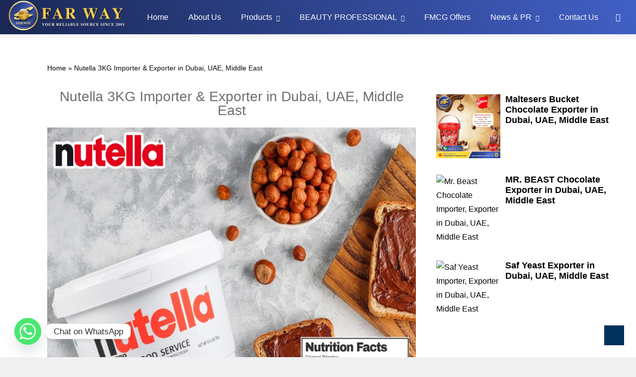

--- FILE ---
content_type: text/html; charset=UTF-8
request_url: https://farwaycompany.com/nutella-3kg-wholesale-importer-exporter-dubai-uae-middle-east/
body_size: 27263
content:
<!DOCTYPE html>
<html lang="en-US" xmlns:og="//opengraphprotocol.org/schema/" xmlns:fb="//www.facebook.com/2008/fbml">
<head>
			<link rel="shortcut icon" href="https://farwaycompany.com/wp-content/uploads/2024/09/Far-Way-is-the-registered-trademark.png" type="image/x-icon" />
			<meta charset="UTF-8" />
	<meta name="viewport" content="width=device-width, initial-scale=1.0" />

	<meta name='robots' content='index, follow, max-image-preview:large, max-snippet:-1, max-video-preview:-1' />

	<!-- This site is optimized with the Yoast SEO plugin v26.7 - https://yoast.com/wordpress/plugins/seo/ -->
	<title>Nutella 3KG Importer &amp; Exporter in Dubai, UAE, Middle East - Far Way Company</title>
	<meta name="description" content="Get Nutella 3KG at a Wholesale Offer Price in Dubai, UAE, Middle East Only at FAR WAY, FMCG Importer &amp; Exporter in Dubai. Order Nutella Now!" />
	<link rel="canonical" href="https://farwaycompany.com/nutella-3kg-wholesale-importer-exporter-dubai-uae-middle-east/" />
	<meta property="og:locale" content="en_US" />
	<meta property="og:type" content="article" />
	<meta property="og:title" content="Nutella 3KG Importer &amp; Exporter in Dubai, UAE, Middle East - Far Way Company" />
	<meta property="og:description" content="Get Nutella 3KG at a Wholesale Offer Price in Dubai, UAE, Middle East Only at FAR WAY, FMCG Importer &amp; Exporter in Dubai. Order Nutella Now!" />
	<meta property="og:url" content="https://farwaycompany.com/nutella-3kg-wholesale-importer-exporter-dubai-uae-middle-east/" />
	<meta property="og:site_name" content="Far Way Company" />
	<meta property="article:published_time" content="2022-09-02T06:25:53+00:00" />
	<meta property="article:modified_time" content="2023-08-11T12:43:53+00:00" />
	<meta property="og:image" content="http://farwaycompany.com/wp-content/uploads/2022/09/NUTELLA-3-1024x1024.jpg" />
	<meta name="author" content="Talent Acquisition manager" />
	<meta name="twitter:card" content="summary_large_image" />
	<meta name="twitter:label1" content="Written by" />
	<meta name="twitter:data1" content="Talent Acquisition manager" />
	<!-- / Yoast SEO plugin. -->


<link rel="alternate" type="application/rss+xml" title="Far Way Company &raquo; Feed" href="https://farwaycompany.com/feed/" />
<link rel="alternate" type="application/rss+xml" title="Far Way Company &raquo; Comments Feed" href="https://farwaycompany.com/comments/feed/" />
<link rel="alternate" title="oEmbed (JSON)" type="application/json+oembed" href="https://farwaycompany.com/wp-json/oembed/1.0/embed?url=https%3A%2F%2Ffarwaycompany.com%2Fnutella-3kg-wholesale-importer-exporter-dubai-uae-middle-east%2F" />
<link rel="alternate" title="oEmbed (XML)" type="text/xml+oembed" href="https://farwaycompany.com/wp-json/oembed/1.0/embed?url=https%3A%2F%2Ffarwaycompany.com%2Fnutella-3kg-wholesale-importer-exporter-dubai-uae-middle-east%2F&#038;format=xml" />
	<meta property="og:title" content="Nutella 3KG Importer &#038; Exporter in Dubai, UAE, Middle East"/>
	<meta property="og:type" content="article"/>
	<meta property="og:url" content="https://farwaycompany.com/nutella-3kg-wholesale-importer-exporter-dubai-uae-middle-east/"/>
	<meta property="og:site_name" content="Far Way Company"/>
	<meta property="og:image" content="h"/>
		<style id='wp-img-auto-sizes-contain-inline-css' type='text/css'>
img:is([sizes=auto i],[sizes^="auto," i]){contain-intrinsic-size:3000px 1500px}
/*# sourceURL=wp-img-auto-sizes-contain-inline-css */
</style>

<link rel='stylesheet' id='wp-block-library-css' href='https://farwaycompany.com/wp-includes/css/dist/block-library/style.min.css?ver=6.9' type='text/css' media='all' />
<style id='classic-theme-styles-inline-css' type='text/css'>
/*! This file is auto-generated */
.wp-block-button__link{color:#fff;background-color:#32373c;border-radius:9999px;box-shadow:none;text-decoration:none;padding:calc(.667em + 2px) calc(1.333em + 2px);font-size:1.125em}.wp-block-file__button{background:#32373c;color:#fff;text-decoration:none}
/*# sourceURL=/wp-includes/css/classic-themes.min.css */
</style>
<style id='global-styles-inline-css' type='text/css'>
:root{--wp--preset--aspect-ratio--square: 1;--wp--preset--aspect-ratio--4-3: 4/3;--wp--preset--aspect-ratio--3-4: 3/4;--wp--preset--aspect-ratio--3-2: 3/2;--wp--preset--aspect-ratio--2-3: 2/3;--wp--preset--aspect-ratio--16-9: 16/9;--wp--preset--aspect-ratio--9-16: 9/16;--wp--preset--color--black: #000000;--wp--preset--color--cyan-bluish-gray: #abb8c3;--wp--preset--color--white: #ffffff;--wp--preset--color--pale-pink: #f78da7;--wp--preset--color--vivid-red: #cf2e2e;--wp--preset--color--luminous-vivid-orange: #ff6900;--wp--preset--color--luminous-vivid-amber: #fcb900;--wp--preset--color--light-green-cyan: #7bdcb5;--wp--preset--color--vivid-green-cyan: #00d084;--wp--preset--color--pale-cyan-blue: #8ed1fc;--wp--preset--color--vivid-cyan-blue: #0693e3;--wp--preset--color--vivid-purple: #9b51e0;--wp--preset--gradient--vivid-cyan-blue-to-vivid-purple: linear-gradient(135deg,rgb(6,147,227) 0%,rgb(155,81,224) 100%);--wp--preset--gradient--light-green-cyan-to-vivid-green-cyan: linear-gradient(135deg,rgb(122,220,180) 0%,rgb(0,208,130) 100%);--wp--preset--gradient--luminous-vivid-amber-to-luminous-vivid-orange: linear-gradient(135deg,rgb(252,185,0) 0%,rgb(255,105,0) 100%);--wp--preset--gradient--luminous-vivid-orange-to-vivid-red: linear-gradient(135deg,rgb(255,105,0) 0%,rgb(207,46,46) 100%);--wp--preset--gradient--very-light-gray-to-cyan-bluish-gray: linear-gradient(135deg,rgb(238,238,238) 0%,rgb(169,184,195) 100%);--wp--preset--gradient--cool-to-warm-spectrum: linear-gradient(135deg,rgb(74,234,220) 0%,rgb(151,120,209) 20%,rgb(207,42,186) 40%,rgb(238,44,130) 60%,rgb(251,105,98) 80%,rgb(254,248,76) 100%);--wp--preset--gradient--blush-light-purple: linear-gradient(135deg,rgb(255,206,236) 0%,rgb(152,150,240) 100%);--wp--preset--gradient--blush-bordeaux: linear-gradient(135deg,rgb(254,205,165) 0%,rgb(254,45,45) 50%,rgb(107,0,62) 100%);--wp--preset--gradient--luminous-dusk: linear-gradient(135deg,rgb(255,203,112) 0%,rgb(199,81,192) 50%,rgb(65,88,208) 100%);--wp--preset--gradient--pale-ocean: linear-gradient(135deg,rgb(255,245,203) 0%,rgb(182,227,212) 50%,rgb(51,167,181) 100%);--wp--preset--gradient--electric-grass: linear-gradient(135deg,rgb(202,248,128) 0%,rgb(113,206,126) 100%);--wp--preset--gradient--midnight: linear-gradient(135deg,rgb(2,3,129) 0%,rgb(40,116,252) 100%);--wp--preset--font-size--small: 13px;--wp--preset--font-size--medium: 20px;--wp--preset--font-size--large: 36px;--wp--preset--font-size--x-large: 42px;--wp--preset--spacing--20: 0.44rem;--wp--preset--spacing--30: 0.67rem;--wp--preset--spacing--40: 1rem;--wp--preset--spacing--50: 1.5rem;--wp--preset--spacing--60: 2.25rem;--wp--preset--spacing--70: 3.38rem;--wp--preset--spacing--80: 5.06rem;--wp--preset--shadow--natural: 6px 6px 9px rgba(0, 0, 0, 0.2);--wp--preset--shadow--deep: 12px 12px 50px rgba(0, 0, 0, 0.4);--wp--preset--shadow--sharp: 6px 6px 0px rgba(0, 0, 0, 0.2);--wp--preset--shadow--outlined: 6px 6px 0px -3px rgb(255, 255, 255), 6px 6px rgb(0, 0, 0);--wp--preset--shadow--crisp: 6px 6px 0px rgb(0, 0, 0);}:where(.is-layout-flex){gap: 0.5em;}:where(.is-layout-grid){gap: 0.5em;}body .is-layout-flex{display: flex;}.is-layout-flex{flex-wrap: wrap;align-items: center;}.is-layout-flex > :is(*, div){margin: 0;}body .is-layout-grid{display: grid;}.is-layout-grid > :is(*, div){margin: 0;}:where(.wp-block-columns.is-layout-flex){gap: 2em;}:where(.wp-block-columns.is-layout-grid){gap: 2em;}:where(.wp-block-post-template.is-layout-flex){gap: 1.25em;}:where(.wp-block-post-template.is-layout-grid){gap: 1.25em;}.has-black-color{color: var(--wp--preset--color--black) !important;}.has-cyan-bluish-gray-color{color: var(--wp--preset--color--cyan-bluish-gray) !important;}.has-white-color{color: var(--wp--preset--color--white) !important;}.has-pale-pink-color{color: var(--wp--preset--color--pale-pink) !important;}.has-vivid-red-color{color: var(--wp--preset--color--vivid-red) !important;}.has-luminous-vivid-orange-color{color: var(--wp--preset--color--luminous-vivid-orange) !important;}.has-luminous-vivid-amber-color{color: var(--wp--preset--color--luminous-vivid-amber) !important;}.has-light-green-cyan-color{color: var(--wp--preset--color--light-green-cyan) !important;}.has-vivid-green-cyan-color{color: var(--wp--preset--color--vivid-green-cyan) !important;}.has-pale-cyan-blue-color{color: var(--wp--preset--color--pale-cyan-blue) !important;}.has-vivid-cyan-blue-color{color: var(--wp--preset--color--vivid-cyan-blue) !important;}.has-vivid-purple-color{color: var(--wp--preset--color--vivid-purple) !important;}.has-black-background-color{background-color: var(--wp--preset--color--black) !important;}.has-cyan-bluish-gray-background-color{background-color: var(--wp--preset--color--cyan-bluish-gray) !important;}.has-white-background-color{background-color: var(--wp--preset--color--white) !important;}.has-pale-pink-background-color{background-color: var(--wp--preset--color--pale-pink) !important;}.has-vivid-red-background-color{background-color: var(--wp--preset--color--vivid-red) !important;}.has-luminous-vivid-orange-background-color{background-color: var(--wp--preset--color--luminous-vivid-orange) !important;}.has-luminous-vivid-amber-background-color{background-color: var(--wp--preset--color--luminous-vivid-amber) !important;}.has-light-green-cyan-background-color{background-color: var(--wp--preset--color--light-green-cyan) !important;}.has-vivid-green-cyan-background-color{background-color: var(--wp--preset--color--vivid-green-cyan) !important;}.has-pale-cyan-blue-background-color{background-color: var(--wp--preset--color--pale-cyan-blue) !important;}.has-vivid-cyan-blue-background-color{background-color: var(--wp--preset--color--vivid-cyan-blue) !important;}.has-vivid-purple-background-color{background-color: var(--wp--preset--color--vivid-purple) !important;}.has-black-border-color{border-color: var(--wp--preset--color--black) !important;}.has-cyan-bluish-gray-border-color{border-color: var(--wp--preset--color--cyan-bluish-gray) !important;}.has-white-border-color{border-color: var(--wp--preset--color--white) !important;}.has-pale-pink-border-color{border-color: var(--wp--preset--color--pale-pink) !important;}.has-vivid-red-border-color{border-color: var(--wp--preset--color--vivid-red) !important;}.has-luminous-vivid-orange-border-color{border-color: var(--wp--preset--color--luminous-vivid-orange) !important;}.has-luminous-vivid-amber-border-color{border-color: var(--wp--preset--color--luminous-vivid-amber) !important;}.has-light-green-cyan-border-color{border-color: var(--wp--preset--color--light-green-cyan) !important;}.has-vivid-green-cyan-border-color{border-color: var(--wp--preset--color--vivid-green-cyan) !important;}.has-pale-cyan-blue-border-color{border-color: var(--wp--preset--color--pale-cyan-blue) !important;}.has-vivid-cyan-blue-border-color{border-color: var(--wp--preset--color--vivid-cyan-blue) !important;}.has-vivid-purple-border-color{border-color: var(--wp--preset--color--vivid-purple) !important;}.has-vivid-cyan-blue-to-vivid-purple-gradient-background{background: var(--wp--preset--gradient--vivid-cyan-blue-to-vivid-purple) !important;}.has-light-green-cyan-to-vivid-green-cyan-gradient-background{background: var(--wp--preset--gradient--light-green-cyan-to-vivid-green-cyan) !important;}.has-luminous-vivid-amber-to-luminous-vivid-orange-gradient-background{background: var(--wp--preset--gradient--luminous-vivid-amber-to-luminous-vivid-orange) !important;}.has-luminous-vivid-orange-to-vivid-red-gradient-background{background: var(--wp--preset--gradient--luminous-vivid-orange-to-vivid-red) !important;}.has-very-light-gray-to-cyan-bluish-gray-gradient-background{background: var(--wp--preset--gradient--very-light-gray-to-cyan-bluish-gray) !important;}.has-cool-to-warm-spectrum-gradient-background{background: var(--wp--preset--gradient--cool-to-warm-spectrum) !important;}.has-blush-light-purple-gradient-background{background: var(--wp--preset--gradient--blush-light-purple) !important;}.has-blush-bordeaux-gradient-background{background: var(--wp--preset--gradient--blush-bordeaux) !important;}.has-luminous-dusk-gradient-background{background: var(--wp--preset--gradient--luminous-dusk) !important;}.has-pale-ocean-gradient-background{background: var(--wp--preset--gradient--pale-ocean) !important;}.has-electric-grass-gradient-background{background: var(--wp--preset--gradient--electric-grass) !important;}.has-midnight-gradient-background{background: var(--wp--preset--gradient--midnight) !important;}.has-small-font-size{font-size: var(--wp--preset--font-size--small) !important;}.has-medium-font-size{font-size: var(--wp--preset--font-size--medium) !important;}.has-large-font-size{font-size: var(--wp--preset--font-size--large) !important;}.has-x-large-font-size{font-size: var(--wp--preset--font-size--x-large) !important;}
:where(.wp-block-post-template.is-layout-flex){gap: 1.25em;}:where(.wp-block-post-template.is-layout-grid){gap: 1.25em;}
:where(.wp-block-term-template.is-layout-flex){gap: 1.25em;}:where(.wp-block-term-template.is-layout-grid){gap: 1.25em;}
:where(.wp-block-columns.is-layout-flex){gap: 2em;}:where(.wp-block-columns.is-layout-grid){gap: 2em;}
:root :where(.wp-block-pullquote){font-size: 1.5em;line-height: 1.6;}
/*# sourceURL=global-styles-inline-css */
</style>
<style id='woocommerce-inline-inline-css' type='text/css'>
.woocommerce form .form-row .required { visibility: visible; }
/*# sourceURL=woocommerce-inline-inline-css */
</style>
<link rel='stylesheet' id='grw-public-main-css-css' href='https://farwaycompany.com/wp-content/plugins/widget-google-reviews/assets/css/public-main.css?ver=6.9.2' type='text/css' media='all' />
<link rel='stylesheet' id='creativo-style-min-css' href='https://farwaycompany.com/wp-content/themes/creativo/assets/css/style.min.css?ver=7.7.39' type='text/css' media='all' />
<style id='creativo-style-min-inline-css' type='text/css'>
@font-face{font-family:'Open Sans';font-style:normal;font-display: swap;font-weight:300;src:local('Open Sans Light'),local('OpenSans-Light'),url(http://farwaycompany.com/wp-content/uploads/creativo-gfonts/opensans/memSYaGs126MiZpBA-UvWbX2vVnXBbObj2OVZyOOSr4dVJWUgsiH0C4nY1M2xLER.ttf) format('truetype');}@font-face{font-family:'Open Sans';font-style:normal;font-display: swap;font-weight:400;src:local('Open Sans Regular'),local('OpenSans-Regular'),url(http://farwaycompany.com/wp-content/uploads/creativo-gfonts/opensans/memSYaGs126MiZpBA-UvWbX2vVnXBbObj2OVZyOOSr4dVJWUgsjZ0C4nY1M2xLER.ttf) format('truetype');}@font-face{font-family:'Open Sans';font-style:normal;font-display: swap;font-weight:500;src:local('Open Sans Medium'),local('OpenSans-Medium'),url(http://farwaycompany.com/wp-content/uploads/creativo-gfonts/opensans/memSYaGs126MiZpBA-UvWbX2vVnXBbObj2OVZyOOSr4dVJWUgsjr0C4nY1M2xLER.ttf) format('truetype');}@font-face{font-family:'Open Sans';font-style:normal;font-display: swap;font-weight:600;src:local('Open Sans Semi-Bold'),local('OpenSans-SemiBold'),url(http://farwaycompany.com/wp-content/uploads/creativo-gfonts/opensans/memSYaGs126MiZpBA-UvWbX2vVnXBbObj2OVZyOOSr4dVJWUgsgH1y4nY1M2xLER.ttf) format('truetype');}@font-face{font-family:'Open Sans';font-style:normal;font-display: swap;font-weight:700;src:local('Open Sans Bold'),local('OpenSans-Bold'),url(http://farwaycompany.com/wp-content/uploads/creativo-gfonts/opensans/memSYaGs126MiZpBA-UvWbX2vVnXBbObj2OVZyOOSr4dVJWUgsg-1y4nY1M2xLER.ttf) format('truetype');}@font-face{font-family:'Open Sans';font-style:normal;font-display: swap;font-weight:800;src:local('Open Sans Extra-Bold'),local('OpenSans-ExtraBold'),url(http://farwaycompany.com/wp-content/uploads/creativo-gfonts/opensans/memSYaGs126MiZpBA-UvWbX2vVnXBbObj2OVZyOOSr4dVJWUgshZ1y4nY1M2xLER.ttf) format('truetype');}@font-face{font-family:'Open Sans';font-style:italic;font-display: swap;font-weight:300;src:local('Open Sans Light Italic'),local('OpenSans-LightItalic'),url(http://farwaycompany.com/wp-content/uploads/creativo-gfonts/opensans/memQYaGs126MiZpBA-UFUIcVXSCEkx2cmqvXlWq8tWZ0Pw86hd0Rk5hkaVcUwaERZjA.ttf) format('truetype');}@font-face{font-family:'Open Sans';font-style:italic;font-display: swap;font-weight:400;src:local('Open Sans Italic'),local('OpenSans-Italic'),url(http://farwaycompany.com/wp-content/uploads/creativo-gfonts/opensans/memQYaGs126MiZpBA-UFUIcVXSCEkx2cmqvXlWq8tWZ0Pw86hd0Rk8ZkaVcUwaERZjA.ttf) format('truetype');}@font-face{font-family:'Open Sans';font-style:italic;font-display: swap;font-weight:500;src:local('Open Sans Medium Italic'),local('OpenSans-MediumItalic'),url(http://farwaycompany.com/wp-content/uploads/creativo-gfonts/opensans/memQYaGs126MiZpBA-UFUIcVXSCEkx2cmqvXlWq8tWZ0Pw86hd0Rk_RkaVcUwaERZjA.ttf) format('truetype');}@font-face{font-family:'Open Sans';font-style:italic;font-display: swap;font-weight:600;src:local('Open Sans Semi-Bold Italic'),local('OpenSans-SemiBoldItalic'),url(http://farwaycompany.com/wp-content/uploads/creativo-gfonts/opensans/memQYaGs126MiZpBA-UFUIcVXSCEkx2cmqvXlWq8tWZ0Pw86hd0RkxhjaVcUwaERZjA.ttf) format('truetype');}@font-face{font-family:'Open Sans';font-style:italic;font-display: swap;font-weight:700;src:local('Open Sans Bold Italic'),local('OpenSans-BoldItalic'),url(http://farwaycompany.com/wp-content/uploads/creativo-gfonts/opensans/memQYaGs126MiZpBA-UFUIcVXSCEkx2cmqvXlWq8tWZ0Pw86hd0RkyFjaVcUwaERZjA.ttf) format('truetype');}@font-face{font-family:'Open Sans';font-style:italic;font-display: swap;font-weight:800;src:local('Open Sans Extra-Bold Italic'),local('OpenSans-ExtraBoldItalic'),url(http://farwaycompany.com/wp-content/uploads/creativo-gfonts/opensans/memQYaGs126MiZpBA-UFUIcVXSCEkx2cmqvXlWq8tWZ0Pw86hd0Rk0ZjaVcUwaERZjA.ttf) format('truetype');}
/*# sourceURL=creativo-style-min-inline-css */
</style>
<link rel='stylesheet' id='elementor-frontend-css' href='https://farwaycompany.com/wp-content/plugins/elementor/assets/css/frontend.min.css?ver=3.34.1' type='text/css' media='all' />
<link rel='stylesheet' id='widget-breadcrumbs-css' href='https://farwaycompany.com/wp-content/plugins/elementor-pro/assets/css/widget-breadcrumbs.min.css?ver=3.34.0' type='text/css' media='all' />
<link rel='stylesheet' id='widget-heading-css' href='https://farwaycompany.com/wp-content/plugins/elementor/assets/css/widget-heading.min.css?ver=3.34.1' type='text/css' media='all' />
<link rel='stylesheet' id='e-animation-float-css' href='https://farwaycompany.com/wp-content/plugins/elementor/assets/lib/animations/styles/e-animation-float.min.css?ver=3.34.1' type='text/css' media='all' />
<link rel='stylesheet' id='widget-image-css' href='https://farwaycompany.com/wp-content/plugins/elementor/assets/css/widget-image.min.css?ver=3.34.1' type='text/css' media='all' />
<link rel='stylesheet' id='swiper-css' href='https://farwaycompany.com/wp-content/plugins/elementor/assets/lib/swiper/v8/css/swiper.min.css?ver=8.4.5' type='text/css' media='all' />
<link rel='stylesheet' id='e-swiper-css' href='https://farwaycompany.com/wp-content/plugins/elementor/assets/css/conditionals/e-swiper.min.css?ver=3.34.1' type='text/css' media='all' />
<link rel='stylesheet' id='widget-gallery-css' href='https://farwaycompany.com/wp-content/plugins/elementor-pro/assets/css/widget-gallery.min.css?ver=3.34.0' type='text/css' media='all' />
<link rel='stylesheet' id='elementor-gallery-css' href='https://farwaycompany.com/wp-content/plugins/elementor/assets/lib/e-gallery/css/e-gallery.min.css?ver=1.2.0' type='text/css' media='all' />
<link rel='stylesheet' id='e-transitions-css' href='https://farwaycompany.com/wp-content/plugins/elementor-pro/assets/css/conditionals/transitions.min.css?ver=3.34.0' type='text/css' media='all' />
<link rel='stylesheet' id='widget-post-navigation-css' href='https://farwaycompany.com/wp-content/plugins/elementor-pro/assets/css/widget-post-navigation.min.css?ver=3.34.0' type='text/css' media='all' />
<link rel='stylesheet' id='widget-spacer-css' href='https://farwaycompany.com/wp-content/plugins/elementor/assets/css/widget-spacer.min.css?ver=3.34.1' type='text/css' media='all' />
<link rel='stylesheet' id='creativo-related-posts-css' href='https://farwaycompany.com/wp-content/plugins/creativo-elements/assets/css/min/post-related.min.css?ver=1.0.0' type='text/css' media='all' />
<link rel='stylesheet' id='elementor-icons-css' href='https://farwaycompany.com/wp-content/plugins/elementor/assets/lib/eicons/css/elementor-icons.min.css?ver=5.45.0' type='text/css' media='all' />
<link rel='stylesheet' id='elementor-post-1735-css' href='https://farwaycompany.com/wp-content/uploads/elementor/css/post-1735.css?ver=1768851787' type='text/css' media='all' />
<link rel='stylesheet' id='elementor-post-3212-css' href='https://farwaycompany.com/wp-content/uploads/elementor/css/post-3212.css?ver=1768851808' type='text/css' media='all' />
<link rel='stylesheet' id='chaty-front-css-css' href='https://farwaycompany.com/wp-content/plugins/chaty/css/chaty-front.min.css?ver=3.5.11748442210' type='text/css' media='all' />
<link rel='stylesheet' id='dynamic-css-css' href='//farwaycompany.com/wp-content/uploads/dynamic-styles/dynamic-css-5151.css?timestamp=1762768969&#038;ver=7.7.39' type='text/css' media='all' />
<link rel='stylesheet' id='creativo-el-header-min-css' href='https://farwaycompany.com/wp-content/plugins/creativo-elements/assets/css/min/cr-el-header.min.css?ver=1.3.5.6' type='text/css' media='all' />
<link rel='stylesheet' id='elementor-gf-local-poppins-css' href='http://farwaycompany.com/wp-content/uploads/elementor/google-fonts/css/poppins.css?ver=1742240528' type='text/css' media='all' />
<link rel='stylesheet' id='elementor-gf-local-roboto-css' href='http://farwaycompany.com/wp-content/uploads/elementor/google-fonts/css/roboto.css?ver=1742240540' type='text/css' media='all' />
<link rel='stylesheet' id='elementor-icons-shared-0-css' href='https://farwaycompany.com/wp-content/plugins/elementor/assets/lib/font-awesome/css/fontawesome.min.css?ver=5.15.3' type='text/css' media='all' />
<link rel='stylesheet' id='elementor-icons-fa-solid-css' href='https://farwaycompany.com/wp-content/plugins/elementor/assets/lib/font-awesome/css/solid.min.css?ver=5.15.3' type='text/css' media='all' />
<script type="text/javascript" defer="defer" src="https://farwaycompany.com/wp-content/plugins/widget-google-reviews/assets/js/public-main.js?ver=6.9.2" id="grw-public-main-js-js"></script>
<script type="text/javascript" src="https://farwaycompany.com/wp-includes/js/jquery/jquery.min.js?ver=3.7.1" id="jquery-core-js"></script>
<script type="text/javascript" src="https://farwaycompany.com/wp-includes/js/jquery/jquery-migrate.min.js?ver=3.4.1" id="jquery-migrate-js"></script>
<link rel="https://api.w.org/" href="https://farwaycompany.com/wp-json/" /><link rel="alternate" title="JSON" type="application/json" href="https://farwaycompany.com/wp-json/wp/v2/posts/5151" /><link rel="EditURI" type="application/rsd+xml" title="RSD" href="https://farwaycompany.com/xmlrpc.php?rsd" />
<meta name="generator" content="WordPress 6.9" />
<meta name="generator" content="WooCommerce 10.4.3" />
<link rel='shortlink' href='https://farwaycompany.com/?p=5151' />

		<!-- GA Google Analytics @ https://m0n.co/ga -->
		<script>
			(function(i,s,o,g,r,a,m){i['GoogleAnalyticsObject']=r;i[r]=i[r]||function(){
			(i[r].q=i[r].q||[]).push(arguments)},i[r].l=1*new Date();a=s.createElement(o),
			m=s.getElementsByTagName(o)[0];a.async=1;a.src=g;m.parentNode.insertBefore(a,m)
			})(window,document,'script','https://www.google-analytics.com/analytics.js','ga');
			ga('create', 'UA-175255077-2', 'auto');
			ga('send', 'pageview');
		</script>

		<noscript><style>.woocommerce-product-gallery{ opacity: 1 !important; }</style></noscript>
	<meta name="generator" content="Elementor 3.34.1; features: additional_custom_breakpoints; settings: css_print_method-external, google_font-enabled, font_display-auto">
			<style>
				.e-con.e-parent:nth-of-type(n+4):not(.e-lazyloaded):not(.e-no-lazyload),
				.e-con.e-parent:nth-of-type(n+4):not(.e-lazyloaded):not(.e-no-lazyload) * {
					background-image: none !important;
				}
				@media screen and (max-height: 1024px) {
					.e-con.e-parent:nth-of-type(n+3):not(.e-lazyloaded):not(.e-no-lazyload),
					.e-con.e-parent:nth-of-type(n+3):not(.e-lazyloaded):not(.e-no-lazyload) * {
						background-image: none !important;
					}
				}
				@media screen and (max-height: 640px) {
					.e-con.e-parent:nth-of-type(n+2):not(.e-lazyloaded):not(.e-no-lazyload),
					.e-con.e-parent:nth-of-type(n+2):not(.e-lazyloaded):not(.e-no-lazyload) * {
						background-image: none !important;
					}
				}
			</style>
			<link rel="icon" href="https://farwaycompany.com/wp-content/uploads/2025/12/cropped-FAR-WAY-REGISTERED-TRADEMARK-LOGO-copy-2-scaled-1-32x32.png" sizes="32x32" />
<link rel="icon" href="https://farwaycompany.com/wp-content/uploads/2025/12/cropped-FAR-WAY-REGISTERED-TRADEMARK-LOGO-copy-2-scaled-1-192x192.png" sizes="192x192" />
<link rel="apple-touch-icon" href="https://farwaycompany.com/wp-content/uploads/2025/12/cropped-FAR-WAY-REGISTERED-TRADEMARK-LOGO-copy-2-scaled-1-180x180.png" />
<meta name="msapplication-TileImage" content="https://farwaycompany.com/wp-content/uploads/2025/12/cropped-FAR-WAY-REGISTERED-TRADEMARK-LOGO-copy-2-scaled-1-270x270.png" />
		<style type="text/css" id="wp-custom-css">
			.header .container, .top-bar .container, .page-title-breadcrumb .container {
    background: linear-gradient(240deg, #4260c6, #1a2754);
}		</style>
		
	</head>
<body class="wp-singular post-template-default single single-post postid-5151 single-format-standard wp-theme-creativo page-with-animationcr-no-sidde-panel theme-creativo creativo-elements-header- woocommerce-no-js eio-default esm-default elementor-default elementor-template-full-width elementor-kit-1735 elementor-page-3212" data-layout="extra_wide" data-show-landscape="yes" sticky-footer="true" data-backtop="250">
	<!-- page loading effect -->
	<div id="page_loading_effect" class="bg-white w-full h-full fixed top-0 left-0 hidden z-50" data-disable-mobile="1" data-disable-fade-on-click="0" data-effect="standard" data-method="standard"><div class="load_symbol flex justify-center items-center absolute opacity-0 top-0 left-0 w-full h-full"><div class="minimal_icon relative block"><div class="spinner absolute inset-0 m-auto"><div class="right-side absolute top-0 right-0 h-full w-2/4 overflow-hidden"><div class="bar relative w-full h-full box-border"></div></div><div class="left-side absolute top-0 left-0 h-full w-2/4 overflow-hidden"><div class="bar relative w-full h-full box-border"></div></div></div><div class="spinner color-2"><div class="right-side absolute top-0 right-0 h-full w-2/4 overflow-hidden"><div class="bar relative w-full h-full box-border"></div></div><div class="left-side absolute top-0 left-0 h-full w-2/4 overflow-hidden"><div class="bar relative w-full h-full box-border"></div></div></div></div></div></div>	<!-- side panel usage -->
		<!-- side panel usage end -->
	 <!-- side shopping cart display -->
		<!-- side shopping cart display end -->
	<!-- mobile menu slide effect -->
			<div class="body-overlay-mobile opacity-0 fixed top-0 left-0 w-full h-full pointer-events-none bg-black transition-all duration-200 ease-in"></div>
		<div id="mobile-panel" class="dark fixed top-0 p-4 box-border overflow-hidden overflow-y-scroll h-full background-white duration-300 ease-in">
			<div id="mobile-panel-trigger" class="block">
				<a href="#" class="mobile-close_navbar block relative text-right mb-5 text-xl leading-tight"><i class="fa fa-close"></i></a>
				<div class="modern_mobile_wrapper relative xl:hidden">
							<div class="mobile_menu_slide">
		<ul id="responsive_menu"><li id="menu-item-2935" class="menu-item menu-item-type-post_type menu-item-object-page menu-item-home menu-item-2935"><a href="https://farwaycompany.com/">Home</a></li>
<li id="menu-item-1220" class="menu-item menu-item-type-post_type menu-item-object-page menu-item-1220"><a href="https://farwaycompany.com/about-us/">About Us</a></li>
<li id="menu-item-4012" class="menu-item menu-item-type-custom menu-item-object-custom menu-item-has-children sf-with-ul menu-item-4012"><a href="#">Products<span class="sf-sub-indicator"><i class="fa fa-angle-down"></i></span></a>
<ul class="sub-menu">
	<li id="menu-item-1221" class="menu-item menu-item-type-custom menu-item-object-custom menu-item-1221"><a href="https://farwaycompany.com/?product_cat=beverages">Beverages</a></li>
	<li id="menu-item-1461" class="menu-item menu-item-type-custom menu-item-object-custom menu-item-1461"><a href="https://farwaycompany.com/?product_cat=confectionery">Confectionary</a></li>
	<li id="menu-item-1462" class="menu-item menu-item-type-custom menu-item-object-custom menu-item-1462"><a href="https://farwaycompany.com/?product_cat=other-food-brands">Other Food</a></li>
	<li id="menu-item-1463" class="menu-item menu-item-type-custom menu-item-object-custom menu-item-1463"><a href="https://farwaycompany.com/?product_cat=cleaning-and-household">Cleaning and Household</a></li>
	<li id="menu-item-4290" class="menu-item menu-item-type-custom menu-item-object-custom menu-item-4290"><a href="https://farwaycompany.com/product-category/personal-care/">Personal Care</a></li>
	<li id="menu-item-1464" class="menu-item menu-item-type-custom menu-item-object-custom menu-item-1464"><a href="https://farwaycompany.com/?product_cat=other-non-food-brands">Other Non-Food Brands</a></li>
</ul>
</li>
<li id="menu-item-15171" class="menu-item menu-item-type-custom menu-item-object-custom menu-item-has-children sf-with-ul menu-item-15171"><a href="#">BEAUTY PROFESSIONAL<span class="sf-sub-indicator"><i class="fa fa-angle-down"></i></span></a>
<ul class="sub-menu">
	<li id="menu-item-15282" class="menu-item menu-item-type-custom menu-item-object-custom menu-item-15282"><a href="https://farwaycompany.com/oak-professional-salon-products-distributor-dubai-uae/">Oak Professional</a></li>
	<li id="menu-item-15279" class="menu-item menu-item-type-custom menu-item-object-custom menu-item-15279"><a href="https://farwaycompany.com/9-theory-professional-salon-products-distributor-dubai-uae/">9 Theory Professional</a></li>
	<li id="menu-item-15280" class="menu-item menu-item-type-custom menu-item-object-custom menu-item-15280"><a href="https://farwaycompany.com/brazilian-copacabana-salon-products-dubai-uae/">Brazilian Hairtech</a></li>
	<li id="menu-item-10872" class="menu-item menu-item-type-custom menu-item-object-custom menu-item-10872"><a href="https://farwaycompany.com/lotus-professional-salon-products-distributor-dubai-uae/">Lotus Professional</a></li>
	<li id="menu-item-15281" class="menu-item menu-item-type-custom menu-item-object-custom menu-item-15281"><a href="https://farwaycompany.com/ikonic-hairstyle-products-distributor-dubai-uae-middle-east/">Ikonic Professional</a></li>
</ul>
</li>
<li id="menu-item-2931" class="menu-item menu-item-type-post_type menu-item-object-page menu-item-2931"><a href="https://farwaycompany.com/fmcg-importer-exporter-distributor-in-dubai-uae-middle-east-offers/">FMCG Offers</a></li>
<li id="menu-item-15172" class="menu-item menu-item-type-custom menu-item-object-custom menu-item-has-children sf-with-ul menu-item-15172"><a href="#">News &#038; PR<span class="sf-sub-indicator"><i class="fa fa-angle-down"></i></span></a>
<ul class="sub-menu">
	<li id="menu-item-4468" class="menu-item menu-item-type-post_type menu-item-object-page menu-item-4468"><a href="https://farwaycompany.com/news-press-release-far-way/">News &#038; Press Release</a></li>
	<li id="menu-item-9287" class="menu-item menu-item-type-post_type menu-item-object-page menu-item-9287"><a href="https://farwaycompany.com/trade-shows/">Trade Shows</a></li>
	<li id="menu-item-17794" class="menu-item menu-item-type-post_type menu-item-object-page menu-item-17794"><a href="https://farwaycompany.com/industry-insights/">Industry Insights</a></li>
</ul>
</li>
<li id="menu-item-3143" class="menu-item menu-item-type-post_type menu-item-object-page menu-item-3143"><a href="https://farwaycompany.com/contact-us/">Contact Us</a></li>
</ul>			<div class="mobile_search_holder">
				<div class="responsive-search">
					<form action="https://farwaycompany.com" method="get" class="header_search_form relative">
						<input type="text" name="s" class="form-control" value="" placeholder="Search here...">
						<input type="submit" value="&#xf002;" class="responsive_search_submit absolute right-0 px-3 h-10">
					</form>
				</div>
			</div>
					</div>
						</div>
			</div>
		</div>
			<!-- side panel usage end -->

	<!-- mobile shopping cart -->
		<!-- mobil shopping cart end -->

	<div id="wrapper-out" class="wrapper-out relative overflow-hidden animsition"  data-container-width=0 data-container-pos=top>

	<div class="full_header relative z-20">
		<div class="header_area sticky_h header-style-style1 header-width-expanded header-el-pos-normal">
			<header class="header_wrap relative z-10" sticky-mobile-menu="yes">				
				<div class="header z-10 transition-all duration-200 ease-in  shadow-header"
					mobile-design=modern					header-version="style1"
					data-centered="no"
					data-resize="yes"
					resize-factor="0.16"
					data-transparent="no"
					logo-resize="yes">

					<div class="header_reduced layout-default">
	<div class="container relative mx-auto flex items-center px-4 xl:px-0 justify-between">
		<div id="branding" class="flex items-center">
				<div class="logo mobile_logo_render" data-custom-logo="false">
		<a href="https://farwaycompany.com" rel="home" title="Far Way Company">
					<img src="https://farwaycompany.com/wp-content/uploads/2024/09/FAR-WAY.png" logo-height="64" alt="Far Way Company" title="Far Way Company" class="original_logo  show_logo desktop_logo">
						<img src="https://farwaycompany.com/wp-content/uploads/2024/09/FAR-WAY.png" alt="Far Way Company" title="Far Way Company" class="mobile_logo">
					</a>
	</div>
						</div>		
		<div class="header_right_side hidden xl:flex">
			<nav id="navigation" class="main_menu relative hidden xl:block">
	<ul id="menu-home-menu-1" class="menu flex z-10 justify-end items-center transition-all duration-300 ease-in-out"><li id="menu-item-2935" class="menu-item menu-item-type-post_type menu-item-object-page menu-item-home no-mega-menu"  data-menuanchor="https://farwaycompany.com/"><a class="menu-item-link relative block px-4 "  href="https://farwaycompany.com/">Home</a></li>
<li id="menu-item-1220" class="menu-item menu-item-type-post_type menu-item-object-page no-mega-menu"  data-menuanchor="https://farwaycompany.com/about-us/"><a class="menu-item-link relative block px-4 "  href="https://farwaycompany.com/about-us/">About Us</a></li>
<li id="menu-item-4012" class="menu-item menu-item-type-custom menu-item-object-custom menu-item-has-children no-mega-menu"  data-menuanchor=""><a class="menu-item-link relative block px-4 "  href="#">Products<span class="sf-sub-indicator"><i class="fa fa-angle-down pl-2 text-xs"></i></span></a>
<ul style="" class="sub-menu shadow-xl ">
	<li id="menu-item-1221" class="menu-item menu-item-type-custom menu-item-object-custom"  data-menuanchor="https://farwaycompany.com/?product_cat=beverages"><a class="menu-item-link relative block px-4 "  href="https://farwaycompany.com/?product_cat=beverages">Beverages</a></li>
	<li id="menu-item-1461" class="menu-item menu-item-type-custom menu-item-object-custom"  data-menuanchor="https://farwaycompany.com/?product_cat=confectionery"><a class="menu-item-link relative block px-4 "  href="https://farwaycompany.com/?product_cat=confectionery">Confectionary</a></li>
	<li id="menu-item-1462" class="menu-item menu-item-type-custom menu-item-object-custom"  data-menuanchor="https://farwaycompany.com/?product_cat=other-food-brands"><a class="menu-item-link relative block px-4 "  href="https://farwaycompany.com/?product_cat=other-food-brands">Other Food</a></li>
	<li id="menu-item-1463" class="menu-item menu-item-type-custom menu-item-object-custom"  data-menuanchor="https://farwaycompany.com/?product_cat=cleaning-and-household"><a class="menu-item-link relative block px-4 "  href="https://farwaycompany.com/?product_cat=cleaning-and-household">Cleaning and Household</a></li>
	<li id="menu-item-4290" class="menu-item menu-item-type-custom menu-item-object-custom"  data-menuanchor="https://farwaycompany.com/product-category/personal-care/"><a class="menu-item-link relative block px-4 "  href="https://farwaycompany.com/product-category/personal-care/">Personal Care</a></li>
	<li id="menu-item-1464" class="menu-item menu-item-type-custom menu-item-object-custom"  data-menuanchor="https://farwaycompany.com/?product_cat=other-non-food-brands"><a class="menu-item-link relative block px-4 "  href="https://farwaycompany.com/?product_cat=other-non-food-brands">Other Non-Food Brands</a></li>
</ul>
</li>
<li id="menu-item-15171" class="menu-item menu-item-type-custom menu-item-object-custom menu-item-has-children no-mega-menu"  data-menuanchor=""><a class="menu-item-link relative block px-4 "  href="#">BEAUTY PROFESSIONAL<span class="sf-sub-indicator"><i class="fa fa-angle-down pl-2 text-xs"></i></span></a>
<ul style="" class="sub-menu shadow-xl ">
	<li id="menu-item-15282" class="menu-item menu-item-type-custom menu-item-object-custom"  data-menuanchor="https://farwaycompany.com/oak-professional-salon-products-distributor-dubai-uae/"><a class="menu-item-link relative block px-4 "  href="https://farwaycompany.com/oak-professional-salon-products-distributor-dubai-uae/">Oak Professional</a></li>
	<li id="menu-item-15279" class="menu-item menu-item-type-custom menu-item-object-custom"  data-menuanchor="https://farwaycompany.com/9-theory-professional-salon-products-distributor-dubai-uae/"><a class="menu-item-link relative block px-4 "  href="https://farwaycompany.com/9-theory-professional-salon-products-distributor-dubai-uae/">9 Theory Professional</a></li>
	<li id="menu-item-15280" class="menu-item menu-item-type-custom menu-item-object-custom"  data-menuanchor="https://farwaycompany.com/brazilian-copacabana-salon-products-dubai-uae/"><a class="menu-item-link relative block px-4 "  href="https://farwaycompany.com/brazilian-copacabana-salon-products-dubai-uae/">Brazilian Hairtech</a></li>
	<li id="menu-item-10872" class="menu-item menu-item-type-custom menu-item-object-custom"  data-menuanchor="https://farwaycompany.com/lotus-professional-salon-products-distributor-dubai-uae/"><a class="menu-item-link relative block px-4 "  href="https://farwaycompany.com/lotus-professional-salon-products-distributor-dubai-uae/">Lotus Professional</a></li>
	<li id="menu-item-15281" class="menu-item menu-item-type-custom menu-item-object-custom"  data-menuanchor="https://farwaycompany.com/ikonic-hairstyle-products-distributor-dubai-uae-middle-east/"><a class="menu-item-link relative block px-4 "  href="https://farwaycompany.com/ikonic-hairstyle-products-distributor-dubai-uae-middle-east/">Ikonic Professional</a></li>
</ul>
</li>
<li id="menu-item-2931" class="menu-item menu-item-type-post_type menu-item-object-page no-mega-menu"  data-menuanchor="https://farwaycompany.com/fmcg-importer-exporter-distributor-in-dubai-uae-middle-east-offers/"><a class="menu-item-link relative block px-4 "  href="https://farwaycompany.com/fmcg-importer-exporter-distributor-in-dubai-uae-middle-east-offers/">FMCG Offers</a></li>
<li id="menu-item-15172" class="menu-item menu-item-type-custom menu-item-object-custom menu-item-has-children no-mega-menu"  data-menuanchor=""><a class="menu-item-link relative block px-4 "  href="#">News &#038; PR<span class="sf-sub-indicator"><i class="fa fa-angle-down pl-2 text-xs"></i></span></a>
<ul style="" class="sub-menu shadow-xl ">
	<li id="menu-item-4468" class="menu-item menu-item-type-post_type menu-item-object-page"  data-menuanchor="https://farwaycompany.com/news-press-release-far-way/"><a class="menu-item-link relative block px-4 "  href="https://farwaycompany.com/news-press-release-far-way/">News &#038; Press Release</a></li>
	<li id="menu-item-9287" class="menu-item menu-item-type-post_type menu-item-object-page"  data-menuanchor="https://farwaycompany.com/trade-shows/"><a class="menu-item-link relative block px-4 "  href="https://farwaycompany.com/trade-shows/">Trade Shows</a></li>
	<li id="menu-item-17794" class="menu-item menu-item-type-post_type menu-item-object-page"  data-menuanchor="https://farwaycompany.com/industry-insights/"><a class="menu-item-link relative block px-4 "  href="https://farwaycompany.com/industry-insights/">Industry Insights</a></li>
</ul>
</li>
<li id="menu-item-3143" class="menu-item menu-item-type-post_type menu-item-object-page no-mega-menu"  data-menuanchor="https://farwaycompany.com/contact-us/"><a class="menu-item-link relative block px-4 "  href="https://farwaycompany.com/contact-us/">Contact Us</a></li>
</ul>		<form action="https://farwaycompany.com" method="get" class="header_search z-0">
			<input type="text" name="s" class="form-control" value="" placeholder="Type &amp; Hit Enter..">
					</form>
		</nav>


<div class="additional_icons hidden xl:block">
	<ul class="flex transition duration-300 ease-in-out">
		
		<li class="header_search_li">
			<div id="header_search_wrap" class="w-10">
				<a href="#" id="header-search" class=" flex justify-center relative">
					<span class="relative text-center block">
						<i class="icon-magnifier block relative text-base transition-opacity duration-300 ease-in-out"></i>
						<i class="icon-cancel block top-0 absolute text-base opacity-0 transition-opacity duration-300 ease-linear"></i></a>
					</span>
			</div>
		</li>

		
		<li class="menu-item-resp responsive-item">
			<div class="responsive-search">
				<form action="" method="get" class="header_search">
					<input type="text" name="s" class="form-control" value="" placeholder="">
					<input type="submit" value="GO" class="responsive_search_submit">
				</form>
			</div>
		</li>
			</ul>
</div>
		</div>
					<div class="modern_mobile_navigation absolute right-0 mr-4 block xl:hidden">
						<div class="responsive-menu-link" >
			<div class="responsive-menu-bar mob_menu flex items-center">
								<i class="block fa fa-bars hamburger_mobile_menu text-xl"></i>
			</div>
		</div>
					</div>			
				</div>
	</div>

				</div>
			</header>
					</div>
	</div>
		<div id="wrapper" class="relative z-10 ">
			<div class="page-title-breadcrumb border-b border-gray-300 " data-ptb="off">
		<div class="pt_mask flex items-center">
			<div class="container page-title-breadcrumb-wrap md:flex justify-between items-center mx-auto px-4 xl:px-0 py-6">
				<div class="page-title text-center md:text-left">
					<h2 class="page-title-holder leading-normal mb-1">Nutella 3KG Importer &#038; Exporter in Dubai, UAE, Middle East</h2 class="page-title-holder leading-normal mb-1">							<div class="breadcrumb">
								<ul class="breadcrumbs block flex justify-center sm:justify-start flex-wrap text-xs leading-relaxed lowercase"><li class="inline-block sm:block mr-2"><a href="https://farwaycompany.com"></a></li><li class="inline-block sm:block mr-2"><a href="https://farwaycompany.com/category/offers/food-offers/" title="Food Offers">Food Offers</a></li><li class="mr-2">Nutella 3KG Importer &#038; Exporter in Dubai, UAE, Middle East</li></ul>							</div>
											</div>
									<div class="search-area w-full mt-6 md:mt-0 md:w-64">
						<div class="search-form">
							<form method="get" id="searchform" action="https://farwaycompany.com"><fieldset style="border:none;"><input type="text" name="s" id="s" value="Search keywords here" onfocus="if(this.value=='Search keywords here') this.value='';" onblur="if(this.value=='')this.value='Search keywords here';" /></fieldset><!--END #searchform--></form>						</div>
					</div>
								</div>
		</div>
	</div>
			<div data-elementor-type="single-post" data-elementor-id="3212" class="elementor elementor-3212 elementor-location-single post-5151 post type-post status-publish format-standard hentry category-food-offers tag-3kg tag-breakfast tag-bucket tag-chocolate tag-food tag-jar tag-nutella tag-original" data-elementor-post-type="elementor_library">
					<section class="elementor-section elementor-top-section elementor-element elementor-element-2eebb1d elementor-section-boxed elementor-section-height-default elementor-section-height-default creativo-sticky-disabled" data-id="2eebb1d" data-element_type="section" data-settings="{&quot;enable_creativo_sticky&quot;:&quot;disabled&quot;}">
						<div class="elementor-container elementor-column-gap-default">
					<div class="elementor-column elementor-col-66 elementor-top-column elementor-element elementor-element-58ad8992" data-id="58ad8992" data-element_type="column" data-settings="{&quot;background_background&quot;:&quot;classic&quot;}">
			<div class="elementor-widget-wrap elementor-element-populated">
						<div class="elementor-element elementor-element-0d6e433 elementor-widget elementor-widget-breadcrumbs" data-id="0d6e433" data-element_type="widget" data-widget_type="breadcrumbs.default">
				<div class="elementor-widget-container">
					<p id="breadcrumbs"><span><span><a href="https://farwaycompany.com/">Home</a></span> &raquo; <span class="breadcrumb_last" aria-current="page">Nutella 3KG Importer &#038; Exporter in Dubai, UAE, Middle East</span></span></p>				</div>
				</div>
				<div class="elementor-element elementor-element-3eb2af90 elementor-widget elementor-widget-theme-post-title elementor-page-title elementor-widget-heading" data-id="3eb2af90" data-element_type="widget" data-widget_type="theme-post-title.default">
				<div class="elementor-widget-container">
					<h1 class="elementor-heading-title elementor-size-default">Nutella 3KG Importer &#038; Exporter in Dubai, UAE, Middle East</h1>				</div>
				</div>
				<div class="elementor-element elementor-element-9eba0a1 elementor-widget elementor-widget-theme-post-content" data-id="9eba0a1" data-element_type="widget" data-widget_type="theme-post-content.default">
				<div class="elementor-widget-container">
					
<figure class="wp-block-image size-large is-resized"><img fetchpriority="high" fetchpriority="high" decoding="async" src="http://farwaycompany.com/wp-content/uploads/2022/09/NUTELLA-3-1024x1024.jpg" alt="" class="wp-image-5154" style="width:840px;height:840px" width="840" height="840" srcset="https://farwaycompany.com/wp-content/uploads/2022/09/NUTELLA-3-1024x1024.jpg 1024w, https://farwaycompany.com/wp-content/uploads/2022/09/NUTELLA-3-300x300.jpg 300w, https://farwaycompany.com/wp-content/uploads/2022/09/NUTELLA-3-150x150.jpg 150w, https://farwaycompany.com/wp-content/uploads/2022/09/NUTELLA-3-768x768.jpg 768w, https://farwaycompany.com/wp-content/uploads/2022/09/NUTELLA-3-90x90.jpg 90w, https://farwaycompany.com/wp-content/uploads/2022/09/NUTELLA-3-600x600.jpg 600w, https://farwaycompany.com/wp-content/uploads/2022/09/NUTELLA-3-100x100.jpg 100w, https://farwaycompany.com/wp-content/uploads/2022/09/NUTELLA-3.jpg 1080w" sizes="(max-width: 840px) 100vw, 840px" /><figcaption class="wp-element-caption">Make your breakfast interesting with Nutella &#8211; hazelnut spread with cocoa<br>packed with the richness of selected hazelnuts and delicious cocoa, it is the most trusted breakfast spread brand across the world.</figcaption></figure>
				</div>
				</div>
				<div class="elementor-element elementor-element-2ca0a43f elementor-align-center elementor-widget elementor-widget-button" data-id="2ca0a43f" data-element_type="widget" data-widget_type="button.default">
				<div class="elementor-widget-container">
									<div class="elementor-button-wrapper">
					<a class="elementor-button elementor-button-link elementor-size-md" href="#elementor-action%3Aaction%3Dpopup%3Aopen%26settings%3DeyJpZCI6IjQwOTYiLCJ0b2dnbGUiOmZhbHNlfQ%3D%3D">
						<span class="elementor-button-content-wrapper">
									<span class="elementor-button-text">Enquire Now!</span>
					</span>
					</a>
				</div>
								</div>
				</div>
				<div class="elementor-element elementor-element-01ed9c8 elementor-post-navigation-borders-yes elementor-widget elementor-widget-post-navigation" data-id="01ed9c8" data-element_type="widget" data-widget_type="post-navigation.default">
				<div class="elementor-widget-container">
							<div class="elementor-post-navigation" role="navigation" aria-label="Post Navigation">
			<div class="elementor-post-navigation__prev elementor-post-navigation__link">
				<a href="https://farwaycompany.com/pringles-wholesale-importer-exporter-dubai-uae-middle-east/" rel="prev"><span class="post-navigation__arrow-wrapper post-navigation__arrow-prev"><i aria-hidden="true" class="fas fa-angle-left"></i><span class="elementor-screen-only">Prev</span></span><span class="elementor-post-navigation__link__prev"><span class="post-navigation__prev--label">Previous</span><span class="post-navigation__prev--title">Pringles Importer &#038; Exporter in Dubai, UAE, Middle East</span></span></a>			</div>
							<div class="elementor-post-navigation__separator-wrapper">
					<div class="elementor-post-navigation__separator"></div>
				</div>
						<div class="elementor-post-navigation__next elementor-post-navigation__link">
				<a href="https://farwaycompany.com/knorr-products-wholesale-importer-exporter-dubai-uae-middle-east/" rel="next"><span class="elementor-post-navigation__link__next"><span class="post-navigation__next--label">Next</span><span class="post-navigation__next--title">Knorr Products Importer &#038; Exporter in Dubai, UAE, Middle East</span></span><span class="post-navigation__arrow-wrapper post-navigation__arrow-next"><i aria-hidden="true" class="fas fa-angle-right"></i><span class="elementor-screen-only">Next</span></span></a>			</div>
		</div>
						</div>
				</div>
					</div>
		</div>
				<div class="elementor-column elementor-col-33 elementor-top-column elementor-element elementor-element-607735c2" data-id="607735c2" data-element_type="column">
			<div class="elementor-widget-wrap elementor-element-populated">
						<div class="elementor-element elementor-element-59095e3 elementor-widget elementor-widget-spacer" data-id="59095e3" data-element_type="widget" data-widget_type="spacer.default">
				<div class="elementor-widget-container">
							<div class="elementor-spacer">
			<div class="elementor-spacer-inner"></div>
		</div>
						</div>
				</div>
				<div class="elementor-element elementor-element-dd75b05 elementor-widget elementor-widget-creativo_related_posts" data-id="dd75b05" data-element_type="widget" data-widget_type="creativo_related_posts.default">
				<div class="elementor-widget-container">
							<div class="creativo-elements-related-posts">
							<div class="cr-related-posts">						
					<div class="cr-related-posts-container ">
														<div class="cr-related-posts-item md:flex md:justify-between mb-5">
																			<div class="cr-thumbnail-wrap ">
											<figure>
												<a class="block" href="https://farwaycompany.com/maltesers-bucket-chocolate-exporter-in-dubai-uae-middle-east/">
													<img width="1620" height="1620" src="https://farwaycompany.com/wp-content/uploads/2024/10/Maltesers-Bucket-Exporter-FMCG-Dsitributor-in-Dubai-UAE-Middle-East-Special-Offer-at-Far-Way.png" class="attachment-theme size-theme wp-post-image" alt="Maltesers-Bucket-Exporter-FMCG-Dsitributor-in-Dubai-UAE-Middle-East-Special-Offer-at-Far-Way" decoding="async" srcset="https://farwaycompany.com/wp-content/uploads/2024/10/Maltesers-Bucket-Exporter-FMCG-Dsitributor-in-Dubai-UAE-Middle-East-Special-Offer-at-Far-Way.png 1620w, https://farwaycompany.com/wp-content/uploads/2024/10/Maltesers-Bucket-Exporter-FMCG-Dsitributor-in-Dubai-UAE-Middle-East-Special-Offer-at-Far-Way-300x300.png 300w, https://farwaycompany.com/wp-content/uploads/2024/10/Maltesers-Bucket-Exporter-FMCG-Dsitributor-in-Dubai-UAE-Middle-East-Special-Offer-at-Far-Way-1024x1024.png 1024w, https://farwaycompany.com/wp-content/uploads/2024/10/Maltesers-Bucket-Exporter-FMCG-Dsitributor-in-Dubai-UAE-Middle-East-Special-Offer-at-Far-Way-150x150.png 150w, https://farwaycompany.com/wp-content/uploads/2024/10/Maltesers-Bucket-Exporter-FMCG-Dsitributor-in-Dubai-UAE-Middle-East-Special-Offer-at-Far-Way-768x768.png 768w, https://farwaycompany.com/wp-content/uploads/2024/10/Maltesers-Bucket-Exporter-FMCG-Dsitributor-in-Dubai-UAE-Middle-East-Special-Offer-at-Far-Way-1536x1536.png 1536w, https://farwaycompany.com/wp-content/uploads/2024/10/Maltesers-Bucket-Exporter-FMCG-Dsitributor-in-Dubai-UAE-Middle-East-Special-Offer-at-Far-Way-90x90.png 90w, https://farwaycompany.com/wp-content/uploads/2024/10/Maltesers-Bucket-Exporter-FMCG-Dsitributor-in-Dubai-UAE-Middle-East-Special-Offer-at-Far-Way-600x600.png 600w, https://farwaycompany.com/wp-content/uploads/2024/10/Maltesers-Bucket-Exporter-FMCG-Dsitributor-in-Dubai-UAE-Middle-East-Special-Offer-at-Far-Way-100x100.png 100w" sizes="(max-width: 1620px) 100vw, 1620px" />												</a>
											</figure>
										</div>
																			<div class="cr-related-posts-content">
																					<h4 class="mb-3 text-lg font-semibold"><a href="https://farwaycompany.com/maltesers-bucket-chocolate-exporter-in-dubai-uae-middle-east/">Maltesers Bucket Chocolate Exporter in Dubai, UAE, Middle East</a></h4>
																				</div>
							</div>
															<div class="cr-related-posts-item md:flex md:justify-between mb-5">
																			<div class="cr-thumbnail-wrap ">
											<figure>
												<a class="block" href="https://farwaycompany.com/mr-beast-chocolate-exporter-in-dubai-uae-middle-east/">
													<img width="1620" height="1620" src="https://farwaycompany.com/wp-content/uploads/2024/07/Mr.-Beast-Exporter-FMCG-Dsitributor-in-Dubai-UAE-Middle-East-Special-Offer-at-Far-Way.png" class="attachment-theme size-theme wp-post-image" alt="Mr. Beast Chocolate Importer, Exporter in Dubai, UAE, Middle East" decoding="async" srcset="https://farwaycompany.com/wp-content/uploads/2024/07/Mr.-Beast-Exporter-FMCG-Dsitributor-in-Dubai-UAE-Middle-East-Special-Offer-at-Far-Way.png 1620w, https://farwaycompany.com/wp-content/uploads/2024/07/Mr.-Beast-Exporter-FMCG-Dsitributor-in-Dubai-UAE-Middle-East-Special-Offer-at-Far-Way-300x300.png 300w, https://farwaycompany.com/wp-content/uploads/2024/07/Mr.-Beast-Exporter-FMCG-Dsitributor-in-Dubai-UAE-Middle-East-Special-Offer-at-Far-Way-1024x1024.png 1024w, https://farwaycompany.com/wp-content/uploads/2024/07/Mr.-Beast-Exporter-FMCG-Dsitributor-in-Dubai-UAE-Middle-East-Special-Offer-at-Far-Way-150x150.png 150w, https://farwaycompany.com/wp-content/uploads/2024/07/Mr.-Beast-Exporter-FMCG-Dsitributor-in-Dubai-UAE-Middle-East-Special-Offer-at-Far-Way-768x768.png 768w, https://farwaycompany.com/wp-content/uploads/2024/07/Mr.-Beast-Exporter-FMCG-Dsitributor-in-Dubai-UAE-Middle-East-Special-Offer-at-Far-Way-1536x1536.png 1536w, https://farwaycompany.com/wp-content/uploads/2024/07/Mr.-Beast-Exporter-FMCG-Dsitributor-in-Dubai-UAE-Middle-East-Special-Offer-at-Far-Way-90x90.png 90w, https://farwaycompany.com/wp-content/uploads/2024/07/Mr.-Beast-Exporter-FMCG-Dsitributor-in-Dubai-UAE-Middle-East-Special-Offer-at-Far-Way-600x600.png 600w, https://farwaycompany.com/wp-content/uploads/2024/07/Mr.-Beast-Exporter-FMCG-Dsitributor-in-Dubai-UAE-Middle-East-Special-Offer-at-Far-Way-100x100.png 100w" sizes="(max-width: 1620px) 100vw, 1620px" />												</a>
											</figure>
										</div>
																			<div class="cr-related-posts-content">
																					<h4 class="mb-3 text-lg font-semibold"><a href="https://farwaycompany.com/mr-beast-chocolate-exporter-in-dubai-uae-middle-east/">MR. BEAST Chocolate Exporter in Dubai, UAE, Middle East</a></h4>
																				</div>
							</div>
															<div class="cr-related-posts-item md:flex md:justify-between mb-5">
																			<div class="cr-thumbnail-wrap ">
											<figure>
												<a class="block" href="https://farwaycompany.com/saf-yeast-exporter-in-dubai-uae-middle-east/">
													<img loading="lazy" width="1620" height="1620" src="https://farwaycompany.com/wp-content/uploads/2024/07/Saf-Yeast-Exporter-FMCG-Dsitributor-in-Dubai-UAE-Middle-East-Special-Offer-Far-Way.png" class="attachment-theme size-theme wp-post-image" alt="Saf Yeast Importer, Exporter in Dubai, UAE, Middle East" decoding="async" srcset="https://farwaycompany.com/wp-content/uploads/2024/07/Saf-Yeast-Exporter-FMCG-Dsitributor-in-Dubai-UAE-Middle-East-Special-Offer-Far-Way.png 1620w, https://farwaycompany.com/wp-content/uploads/2024/07/Saf-Yeast-Exporter-FMCG-Dsitributor-in-Dubai-UAE-Middle-East-Special-Offer-Far-Way-300x300.png 300w, https://farwaycompany.com/wp-content/uploads/2024/07/Saf-Yeast-Exporter-FMCG-Dsitributor-in-Dubai-UAE-Middle-East-Special-Offer-Far-Way-1024x1024.png 1024w, https://farwaycompany.com/wp-content/uploads/2024/07/Saf-Yeast-Exporter-FMCG-Dsitributor-in-Dubai-UAE-Middle-East-Special-Offer-Far-Way-150x150.png 150w, https://farwaycompany.com/wp-content/uploads/2024/07/Saf-Yeast-Exporter-FMCG-Dsitributor-in-Dubai-UAE-Middle-East-Special-Offer-Far-Way-768x768.png 768w, https://farwaycompany.com/wp-content/uploads/2024/07/Saf-Yeast-Exporter-FMCG-Dsitributor-in-Dubai-UAE-Middle-East-Special-Offer-Far-Way-1536x1536.png 1536w, https://farwaycompany.com/wp-content/uploads/2024/07/Saf-Yeast-Exporter-FMCG-Dsitributor-in-Dubai-UAE-Middle-East-Special-Offer-Far-Way-90x90.png 90w, https://farwaycompany.com/wp-content/uploads/2024/07/Saf-Yeast-Exporter-FMCG-Dsitributor-in-Dubai-UAE-Middle-East-Special-Offer-Far-Way-600x600.png 600w, https://farwaycompany.com/wp-content/uploads/2024/07/Saf-Yeast-Exporter-FMCG-Dsitributor-in-Dubai-UAE-Middle-East-Special-Offer-Far-Way-100x100.png 100w" sizes="(max-width: 1620px) 100vw, 1620px" />												</a>
											</figure>
										</div>
																			<div class="cr-related-posts-content">
																					<h4 class="mb-3 text-lg font-semibold"><a href="https://farwaycompany.com/saf-yeast-exporter-in-dubai-uae-middle-east/">Saf Yeast Exporter in Dubai, UAE, Middle East</a></h4>
																				</div>
							</div>
												</div>
				</div>
						</div>
						</div>
				</div>
					</div>
		</div>
					</div>
		</section>
				</div>
		</div> <!-- .creativo-container -->
			<div id="creativo-footer-wrapper" class="creativo-footer-wrapper">
			<footer itemtype="https://schema.org/WPFooter" itemscope="itemscope" id="colophon" role="contentinfo" class="footer_widget">
				<div class="footer_widget_content">
							<div data-elementor-type="wp-post" data-elementor-id="9740" class="elementor elementor-9740" data-elementor-post-type="creativo_footer">
						<section class="elementor-section elementor-top-section elementor-element elementor-element-796602f elementor-section-full_width elementor-section-height-default elementor-section-height-default creativo-sticky-disabled" data-id="796602f" data-element_type="section" data-settings="{&quot;enable_creativo_sticky&quot;:&quot;disabled&quot;}">
						<div class="elementor-container elementor-column-gap-default">
					<div class="elementor-column elementor-col-100 elementor-top-column elementor-element elementor-element-940e002" data-id="940e002" data-element_type="column" data-settings="{&quot;background_background&quot;:&quot;classic&quot;}">
			<div class="elementor-widget-wrap">
							</div>
		</div>
					</div>
		</section>
				<section class="elementor-section elementor-top-section elementor-element elementor-element-e5a9d2b elementor-section-full_width elementor-section-height-default elementor-section-height-default creativo-sticky-disabled" data-id="e5a9d2b" data-element_type="section" data-settings="{&quot;background_background&quot;:&quot;gradient&quot;,&quot;shape_divider_top&quot;:&quot;mountains&quot;,&quot;enable_creativo_sticky&quot;:&quot;disabled&quot;}">
					<div class="elementor-shape elementor-shape-top" aria-hidden="true" data-negative="false">
			<svg xmlns="http://www.w3.org/2000/svg" viewBox="0 0 1000 100" preserveAspectRatio="none">
	<path class="elementor-shape-fill" opacity="0.33" d="M473,67.3c-203.9,88.3-263.1-34-320.3,0C66,119.1,0,59.7,0,59.7V0h1000v59.7 c0,0-62.1,26.1-94.9,29.3c-32.8,3.3-62.8-12.3-75.8-22.1C806,49.6,745.3,8.7,694.9,4.7S492.4,59,473,67.3z"/>
	<path class="elementor-shape-fill" opacity="0.66" d="M734,67.3c-45.5,0-77.2-23.2-129.1-39.1c-28.6-8.7-150.3-10.1-254,39.1 s-91.7-34.4-149.2,0C115.7,118.3,0,39.8,0,39.8V0h1000v36.5c0,0-28.2-18.5-92.1-18.5C810.2,18.1,775.7,67.3,734,67.3z"/>
	<path class="elementor-shape-fill" d="M766.1,28.9c-200-57.5-266,65.5-395.1,19.5C242,1.8,242,5.4,184.8,20.6C128,35.8,132.3,44.9,89.9,52.5C28.6,63.7,0,0,0,0 h1000c0,0-9.9,40.9-83.6,48.1S829.6,47,766.1,28.9z"/>
</svg>		</div>
					<div class="elementor-container elementor-column-gap-default">
					<div class="elementor-column elementor-col-25 elementor-top-column elementor-element elementor-element-e300c05" data-id="e300c05" data-element_type="column">
			<div class="elementor-widget-wrap elementor-element-populated">
						<div class="elementor-element elementor-element-4365071 elementor-widget elementor-widget-image" data-id="4365071" data-element_type="widget" data-widget_type="image.default">
				<div class="elementor-widget-container">
															<img loading="lazy" width="120" height="120" src="https://farwaycompany.com/wp-content/uploads/2024/09/Far-Way-is-the-registered-trademark.png" class="attachment-full size-full wp-image-13904" alt="“Far Way is the registered trademark.”" srcset="https://farwaycompany.com/wp-content/uploads/2024/09/Far-Way-is-the-registered-trademark.png 120w, https://farwaycompany.com/wp-content/uploads/2024/09/Far-Way-is-the-registered-trademark-90x90.png 90w, https://farwaycompany.com/wp-content/uploads/2024/09/Far-Way-is-the-registered-trademark-100x100.png 100w" sizes="(max-width: 120px) 100vw, 120px" />															</div>
				</div>
				<div class="elementor-element elementor-element-298fbab elementor-widget__width-initial elementor-widget elementor-widget-icon-box" data-id="298fbab" data-element_type="widget" data-widget_type="icon-box.default">
				<div class="elementor-widget-container">
							<div class="elementor-icon-box-wrapper">

			
						<div class="elementor-icon-box-content">

									<h3 class="elementor-icon-box-title">
						<span  >
							FAR WAY is a Registered Trademark						</span>
					</h3>
				
									<p class="elementor-icon-box-description">
						An Importer, Exporter &amp; Distributor offering the world’s top 500+ brands within the FMCG segment.					</p>
				
			</div>
			
		</div>
						</div>
				</div>
					</div>
		</div>
				<div class="elementor-column elementor-col-25 elementor-top-column elementor-element elementor-element-97321db" data-id="97321db" data-element_type="column">
			<div class="elementor-widget-wrap elementor-element-populated">
						<div class="elementor-element elementor-element-3aae18d elementor-widget elementor-widget-heading" data-id="3aae18d" data-element_type="widget" data-widget_type="heading.default">
				<div class="elementor-widget-container">
					<h2 class="elementor-heading-title elementor-size-default">PAGES</h2>				</div>
				</div>
				<div class="elementor-element elementor-element-9e7b287 elementor-align-start elementor-widget__width-initial elementor-widget-tablet__width-initial elementor-icon-list--layout-traditional elementor-list-item-link-full_width elementor-widget elementor-widget-icon-list" data-id="9e7b287" data-element_type="widget" data-widget_type="icon-list.default">
				<div class="elementor-widget-container">
							<ul class="elementor-icon-list-items">
							<li class="elementor-icon-list-item">
											<a href="https://farwaycompany.com/">

												<span class="elementor-icon-list-icon">
							<i aria-hidden="true" class="fas fa-home"></i>						</span>
										<span class="elementor-icon-list-text">Home</span>
											</a>
									</li>
								<li class="elementor-icon-list-item">
											<a href="https://farwaycompany.com/about-us/">

												<span class="elementor-icon-list-icon">
							<i aria-hidden="true" class="fas fa-certificate"></i>						</span>
										<span class="elementor-icon-list-text">About Us</span>
											</a>
									</li>
								<li class="elementor-icon-list-item">
											<a href="https://farwaycompany.com/trade-shows/">

												<span class="elementor-icon-list-icon">
							<i aria-hidden="true" class="fas fa-people-arrows"></i>						</span>
										<span class="elementor-icon-list-text">Trade Shows</span>
											</a>
									</li>
								<li class="elementor-icon-list-item">
											<a href="https://farwaycompany.com/careers">

												<span class="elementor-icon-list-icon">
							<i aria-hidden="true" class="fas fa-chart-line"></i>						</span>
										<span class="elementor-icon-list-text">Careers</span>
											</a>
									</li>
								<li class="elementor-icon-list-item">
											<a href="https://farwaycompany.com/contact-us/">

												<span class="elementor-icon-list-icon">
							<i aria-hidden="true" class="fas fa-map-marked-alt"></i>						</span>
										<span class="elementor-icon-list-text">Contact Us</span>
											</a>
									</li>
						</ul>
						</div>
				</div>
					</div>
		</div>
				<div class="elementor-column elementor-col-25 elementor-top-column elementor-element elementor-element-89be466" data-id="89be466" data-element_type="column">
			<div class="elementor-widget-wrap elementor-element-populated">
						<div class="elementor-element elementor-element-10a4ffe elementor-widget elementor-widget-heading" data-id="10a4ffe" data-element_type="widget" data-widget_type="heading.default">
				<div class="elementor-widget-container">
					<h2 class="elementor-heading-title elementor-size-default">CONTACT INFO</h2>				</div>
				</div>
				<div class="elementor-element elementor-element-01dab8e elementor-widget__width-initial elementor-icon-list--layout-traditional elementor-list-item-link-full_width elementor-widget elementor-widget-icon-list" data-id="01dab8e" data-element_type="widget" data-widget_type="icon-list.default">
				<div class="elementor-widget-container">
							<ul class="elementor-icon-list-items">
							<li class="elementor-icon-list-item">
											<a href="https://farwaycompany.com/">

												<span class="elementor-icon-list-icon">
							<i aria-hidden="true" class="fas fa-building"></i>						</span>
										<span class="elementor-icon-list-text">Office No: 504, New Century City Tower, Deira, Dubai, UAE</span>
											</a>
									</li>
								<li class="elementor-icon-list-item">
											<a href="tel:+97142289501">

												<span class="elementor-icon-list-icon">
							<i aria-hidden="true" class="fas fa-phone-square-alt"></i>						</span>
										<span class="elementor-icon-list-text">Landline : +971 42 289501</span>
											</a>
									</li>
								<li class="elementor-icon-list-item">
											<a href="https://wa.me/971527676100">

												<span class="elementor-icon-list-icon">
							<i aria-hidden="true" class="fab fa-whatsapp"></i>						</span>
										<span class="elementor-icon-list-text">FOOD &amp; NON FOOD +971 52 76 76 100</span>
											</a>
									</li>
								<li class="elementor-icon-list-item">
											<a href="https://wa.me/971506762217">

												<span class="elementor-icon-list-icon">
							<i aria-hidden="true" class="fab fa-whatsapp"></i>						</span>
										<span class="elementor-icon-list-text">BEAUTY PROFESSIONAL +971 50 67 62 217</span>
											</a>
									</li>
								<li class="elementor-icon-list-item">
											<a href="mailto:contact@farwaycompany.com">

												<span class="elementor-icon-list-icon">
							<i aria-hidden="true" class="far fa-envelope"></i>						</span>
										<span class="elementor-icon-list-text">Contact@farwaycompany.com</span>
											</a>
									</li>
						</ul>
						</div>
				</div>
					</div>
		</div>
				<div class="elementor-column elementor-col-25 elementor-top-column elementor-element elementor-element-c2fd4f6" data-id="c2fd4f6" data-element_type="column">
			<div class="elementor-widget-wrap elementor-element-populated">
						<div class="elementor-element elementor-element-7c69668 elementor-widget elementor-widget-heading" data-id="7c69668" data-element_type="widget" data-widget_type="heading.default">
				<div class="elementor-widget-container">
					<h2 class="elementor-heading-title elementor-size-default">FOLLOW US</h2>				</div>
				</div>
				<div class="elementor-element elementor-element-dab8680 elementor-shape-circle e-grid-align-mobile-center elementor-grid-0 e-grid-align-center elementor-widget elementor-widget-social-icons" data-id="dab8680" data-element_type="widget" data-widget_type="social-icons.default">
				<div class="elementor-widget-container">
							<div class="elementor-social-icons-wrapper elementor-grid" role="list">
							<span class="elementor-grid-item" role="listitem">
					<a class="elementor-icon elementor-social-icon elementor-social-icon-facebook elementor-repeater-item-7bfaecb" href="https://farwaycompany.com/farwayfmcg" target="_blank">
						<span class="elementor-screen-only">Facebook</span>
						<i aria-hidden="true" class="fab fa-facebook"></i>					</a>
				</span>
							<span class="elementor-grid-item" role="listitem">
					<a class="elementor-icon elementor-social-icon elementor-social-icon-instagram elementor-repeater-item-48c26b8" href="https://www.instagram.com/farwayfmcg" target="_blank">
						<span class="elementor-screen-only">Instagram</span>
						<i aria-hidden="true" class="fab fa-instagram"></i>					</a>
				</span>
							<span class="elementor-grid-item" role="listitem">
					<a class="elementor-icon elementor-social-icon elementor-social-icon-twitter elementor-repeater-item-454e0fc" href="https://www.twitter.com/farwayfmcg" target="_blank">
						<span class="elementor-screen-only">Twitter</span>
						<i aria-hidden="true" class="fab fa-twitter"></i>					</a>
				</span>
							<span class="elementor-grid-item" role="listitem">
					<a class="elementor-icon elementor-social-icon elementor-social-icon-pinterest elementor-repeater-item-2b5e8c8" href="https://www.pinterest.com/farwayfmcg" target="_blank">
						<span class="elementor-screen-only">Pinterest</span>
						<i aria-hidden="true" class="fab fa-pinterest"></i>					</a>
				</span>
							<span class="elementor-grid-item" role="listitem">
					<a class="elementor-icon elementor-social-icon elementor-social-icon-youtube elementor-repeater-item-fc73b18" href="https://youtube.com/@farwayfmcg" target="_blank">
						<span class="elementor-screen-only">Youtube</span>
						<i aria-hidden="true" class="fab fa-youtube"></i>					</a>
				</span>
					</div>
						</div>
				</div>
				<div class="elementor-element elementor-element-d9f458e elementor-widget elementor-widget-image" data-id="d9f458e" data-element_type="widget" data-widget_type="image.default">
				<div class="elementor-widget-container">
															<img loading="lazy" width="294" height="150" src="https://farwaycompany.com/wp-content/uploads/2023/07/Untitled-design-2023-07-26T172652.444.png" class="attachment-full size-full wp-image-9611" alt="" />															</div>
				</div>
					</div>
		</div>
					</div>
		</section>
				<section class="elementor-section elementor-top-section elementor-element elementor-element-4548d8f sfooter1 elementor-section-content-middle elementor-section-boxed elementor-section-height-default elementor-section-height-default creativo-sticky-disabled" data-id="4548d8f" data-element_type="section" data-settings="{&quot;background_background&quot;:&quot;classic&quot;,&quot;enable_creativo_sticky&quot;:&quot;disabled&quot;}">
						<div class="elementor-container elementor-column-gap-default">
					<div class="elementor-column elementor-col-100 elementor-top-column elementor-element elementor-element-50ad717" data-id="50ad717" data-element_type="column">
			<div class="elementor-widget-wrap elementor-element-populated">
						<div class="elementor-element elementor-element-8f8ce53 elementor-widget elementor-widget-heading" data-id="8f8ce53" data-element_type="widget" data-widget_type="heading.default">
				<div class="elementor-widget-container">
					<h6 class="elementor-heading-title elementor-size-default">Copyright © 2025 -  FAR WAY</h6>				</div>
				</div>
					</div>
		</div>
					</div>
		</section>
				</div>
						</div>
			</footer>
		</div>
					<div id="gotoTop" class="hidden fixed w-10 h-10 text-white bg-gray-700 text-center border-rounded transition-colors duration-200 ease-linear z-50 hover:bg-gray-400 leading-10 cursor-pointer text-xl bottom-0 right-0 mb-4 mr-4 md:mb-6 md:mr-6"></div>
				<script type="speculationrules">
{"prefetch":[{"source":"document","where":{"and":[{"href_matches":"/*"},{"not":{"href_matches":["/wp-*.php","/wp-admin/*","/wp-content/uploads/*","/wp-content/*","/wp-content/plugins/*","/wp-content/themes/creativo/*","/*\\?(.+)"]}},{"not":{"selector_matches":"a[rel~=\"nofollow\"]"}},{"not":{"selector_matches":".no-prefetch, .no-prefetch a"}}]},"eagerness":"conservative"}]}
</script>

<!--Start of Tawk.to Script (0.9.3)-->
<script id="tawk-script" type="text/javascript">
var Tawk_API = Tawk_API || {};
var Tawk_LoadStart=new Date();
(function(){
	var s1 = document.createElement( 'script' ),s0=document.getElementsByTagName( 'script' )[0];
	s1.async = true;
	s1.src = 'https://embed.tawk.to/65896bf307843602b80563dd/1higcrcmg';
	s1.charset = 'UTF-8';
	s1.setAttribute( 'crossorigin','*' );
	s0.parentNode.insertBefore( s1, s0 );
})();
</script>
<!--End of Tawk.to Script (0.9.3)-->

		<div data-elementor-type="popup" data-elementor-id="4096" class="elementor elementor-4096 elementor-location-popup" data-elementor-settings="{&quot;entrance_animation&quot;:&quot;fadeInUp&quot;,&quot;entrance_animation_duration&quot;:{&quot;unit&quot;:&quot;px&quot;,&quot;size&quot;:0.9,&quot;sizes&quot;:[]},&quot;a11y_navigation&quot;:&quot;yes&quot;,&quot;timing&quot;:{&quot;devices&quot;:&quot;yes&quot;,&quot;browsers&quot;:&quot;yes&quot;,&quot;devices_devices&quot;:[&quot;desktop&quot;,&quot;mobile&quot;,&quot;tablet&quot;],&quot;browsers_browsers&quot;:&quot;all&quot;}}" data-elementor-post-type="elementor_library">
					<section class="elementor-section elementor-top-section elementor-element elementor-element-15d23fce elementor-section-boxed elementor-section-height-default elementor-section-height-default creativo-sticky-disabled elementor-invisible" data-id="15d23fce" data-element_type="section" data-settings="{&quot;background_background&quot;:&quot;classic&quot;,&quot;animation&quot;:&quot;fadeIn&quot;,&quot;enable_creativo_sticky&quot;:&quot;disabled&quot;}">
						<div class="elementor-container elementor-column-gap-default">
					<div class="elementor-column elementor-col-100 elementor-top-column elementor-element elementor-element-4b7d3ab6" data-id="4b7d3ab6" data-element_type="column" data-settings="{&quot;background_background&quot;:&quot;classic&quot;}">
			<div class="elementor-widget-wrap elementor-element-populated">
						<section class="elementor-section elementor-inner-section elementor-element elementor-element-31ec21eb elementor-section-boxed elementor-section-height-default elementor-section-height-default creativo-sticky-disabled" data-id="31ec21eb" data-element_type="section" data-settings="{&quot;enable_creativo_sticky&quot;:&quot;disabled&quot;}">
						<div class="elementor-container elementor-column-gap-default">
					<div class="elementor-column elementor-col-100 elementor-inner-column elementor-element elementor-element-56ca5bcd" data-id="56ca5bcd" data-element_type="column">
			<div class="elementor-widget-wrap elementor-element-populated">
						<div class="elementor-element elementor-element-41d9d7b8 elementor-widget elementor-widget-heading" data-id="41d9d7b8" data-element_type="widget" data-widget_type="heading.default">
				<div class="elementor-widget-container">
					<h2 class="elementor-heading-title elementor-size-default">Get Price!</h2>				</div>
				</div>
				<div class="elementor-element elementor-element-2f9219fa elementor-button-align-stretch elementor-widget elementor-widget-form" data-id="2f9219fa" data-element_type="widget" data-settings="{&quot;step_next_label&quot;:&quot;Next&quot;,&quot;step_previous_label&quot;:&quot;Previous&quot;,&quot;button_width&quot;:&quot;100&quot;,&quot;step_type&quot;:&quot;number_text&quot;,&quot;step_icon_shape&quot;:&quot;circle&quot;}" data-widget_type="form.default">
				<div class="elementor-widget-container">
							<form class="elementor-form" method="post" name="New Form" aria-label="New Form">
			<input type="hidden" name="post_id" value="4096"/>
			<input type="hidden" name="form_id" value="2f9219fa"/>
			<input type="hidden" name="referer_title" value="Nutella 3KG Importer &amp; Exporter in Dubai, UAE, Middle East - Far Way Company" />

							<input type="hidden" name="queried_id" value="5151"/>
			
			<div class="elementor-form-fields-wrapper elementor-labels-">
								<div class="elementor-field-type-text elementor-field-group elementor-column elementor-field-group-field_5caea87 elementor-col-100">
												<label for="form-field-field_5caea87" class="elementor-field-label elementor-screen-only">
								Product Name							</label>
														<input size="1" type="text" name="form_fields[field_5caea87]" id="form-field-field_5caea87" class="elementor-field elementor-size-xs  elementor-field-textual" placeholder="Product Name">
											</div>
								<div class="elementor-field-type-text elementor-field-group elementor-column elementor-field-group-fgtname elementor-col-100 elementor-field-required">
												<label for="form-field-fgtname" class="elementor-field-label elementor-screen-only">
								Name							</label>
														<input size="1" type="text" name="form_fields[fgtname]" id="form-field-fgtname" class="elementor-field elementor-size-xs  elementor-field-textual" placeholder="Full name" required="required">
											</div>
								<div class="elementor-field-type-text elementor-field-group elementor-column elementor-field-group-field_83b00c8 elementor-col-100">
												<label for="form-field-field_83b00c8" class="elementor-field-label elementor-screen-only">
								Company Name							</label>
														<input size="1" type="text" name="form_fields[field_83b00c8]" id="form-field-field_83b00c8" class="elementor-field elementor-size-xs  elementor-field-textual" placeholder="Company Name">
											</div>
								<div class="elementor-field-type-email elementor-field-group elementor-column elementor-field-group-fgtemail elementor-col-100 elementor-field-required">
												<label for="form-field-fgtemail" class="elementor-field-label elementor-screen-only">
								Email							</label>
														<input size="1" type="email" name="form_fields[fgtemail]" id="form-field-fgtemail" class="elementor-field elementor-size-xs  elementor-field-textual" placeholder="Email" required="required">
											</div>
								<div class="elementor-field-type-text elementor-field-group elementor-column elementor-field-group-fgtphone elementor-col-100 elementor-field-required">
												<label for="form-field-fgtphone" class="elementor-field-label elementor-screen-only">
								Phone							</label>
														<input size="1" type="text" name="form_fields[fgtphone]" id="form-field-fgtphone" class="elementor-field elementor-size-xs  elementor-field-textual" placeholder="Phone number" required="required">
											</div>
								<div class="elementor-field-type-text elementor-field-group elementor-column elementor-field-group-field_0eddcd6 elementor-col-100">
												<label for="form-field-field_0eddcd6" class="elementor-field-label elementor-screen-only">
								Country 							</label>
														<input size="1" type="text" name="form_fields[field_0eddcd6]" id="form-field-field_0eddcd6" class="elementor-field elementor-size-xs  elementor-field-textual" placeholder="Country">
											</div>
								<div class="elementor-field-type-select elementor-field-group elementor-column elementor-field-group-field_6fc0094 elementor-col-100">
												<label for="form-field-field_6fc0094" class="elementor-field-label elementor-screen-only">
								Order Quantity							</label>
								<div class="elementor-field elementor-select-wrapper remove-before ">
			<div class="select-caret-down-wrapper">
				<i aria-hidden="true" class="eicon-caret-down"></i>			</div>
			<select name="form_fields[field_6fc0094]" id="form-field-field_6fc0094" class="elementor-field-textual elementor-size-xs">
									<option value="20 ft Container">20 ft Container</option>
									<option value="40 ft Container">40 ft Container</option>
									<option value=""></option>
							</select>
		</div>
						</div>
								<div class="elementor-field-type-textarea elementor-field-group elementor-column elementor-field-group-field_992a596 elementor-col-100">
												<label for="form-field-field_992a596" class="elementor-field-label elementor-screen-only">
								Message							</label>
						<textarea class="elementor-field-textual elementor-field  elementor-size-xs" name="form_fields[field_992a596]" id="form-field-field_992a596" rows="4" placeholder="Your message here..."></textarea>				</div>
								<div class="elementor-field-group elementor-column elementor-field-type-submit elementor-col-100 e-form__buttons">
					<button class="elementor-button elementor-size-sm" type="submit">
						<span class="elementor-button-content-wrapper">
																						<span class="elementor-button-text">Send</span>
													</span>
					</button>
				</div>
			</div>
		</form>
						</div>
				</div>
				<div class="elementor-element elementor-element-5ec203cb elementor-hidden-phone elementor-widget elementor-widget-image" data-id="5ec203cb" data-element_type="widget" data-widget_type="image.default">
				<div class="elementor-widget-container">
															<img loading="lazy" width="87" height="80" src="https://farwaycompany.com/wp-content/uploads/2021/02/farway-normal-logo-80.png" class="attachment-large size-large wp-image-1028" alt="" />															</div>
				</div>
				<div class="elementor-element elementor-element-5bee4d59 elementor-hidden-phone elementor-widget elementor-widget-heading" data-id="5bee4d59" data-element_type="widget" data-widget_type="heading.default">
				<div class="elementor-widget-container">
					<h2 class="elementor-heading-title elementor-size-default">Contact@farwaycompany.com</h2>				</div>
				</div>
				<div class="elementor-element elementor-element-1688ddc elementor-hidden-phone elementor-widget elementor-widget-heading" data-id="1688ddc" data-element_type="widget" data-widget_type="heading.default">
				<div class="elementor-widget-container">
					<h2 class="elementor-heading-title elementor-size-default">+971 527676100</h2>				</div>
				</div>
					</div>
		</div>
					</div>
		</section>
					</div>
		</div>
					</div>
		</section>
				</div>
				<div data-elementor-type="popup" data-elementor-id="16207" class="elementor elementor-16207 elementor-location-popup" data-elementor-settings="{&quot;a11y_navigation&quot;:&quot;yes&quot;,&quot;timing&quot;:[]}" data-elementor-post-type="elementor_library">
					<section class="elementor-section elementor-top-section elementor-element elementor-element-daa4d0a elementor-section-boxed elementor-section-height-default elementor-section-height-default creativo-sticky-disabled elementor-invisible" data-id="daa4d0a" data-element_type="section" data-settings="{&quot;background_background&quot;:&quot;classic&quot;,&quot;animation&quot;:&quot;fadeIn&quot;,&quot;enable_creativo_sticky&quot;:&quot;disabled&quot;}">
						<div class="elementor-container elementor-column-gap-default">
					<div class="elementor-column elementor-col-100 elementor-top-column elementor-element elementor-element-4bfccb5" data-id="4bfccb5" data-element_type="column" data-settings="{&quot;background_background&quot;:&quot;classic&quot;}">
			<div class="elementor-widget-wrap elementor-element-populated">
						<section class="elementor-section elementor-inner-section elementor-element elementor-element-c61678a elementor-section-boxed elementor-section-height-default elementor-section-height-default creativo-sticky-disabled" data-id="c61678a" data-element_type="section" data-settings="{&quot;enable_creativo_sticky&quot;:&quot;disabled&quot;}">
						<div class="elementor-container elementor-column-gap-default">
					<div class="elementor-column elementor-col-100 elementor-inner-column elementor-element elementor-element-8190ca1" data-id="8190ca1" data-element_type="column">
			<div class="elementor-widget-wrap elementor-element-populated">
						<div class="elementor-element elementor-element-83ea098 elementor-widget elementor-widget-heading" data-id="83ea098" data-element_type="widget" data-widget_type="heading.default">
				<div class="elementor-widget-container">
					<h2 class="elementor-heading-title elementor-size-default">Get Price!</h2>				</div>
				</div>
				<div class="elementor-element elementor-element-08f8603 elementor-hidden-phone elementor-widget elementor-widget-image" data-id="08f8603" data-element_type="widget" data-widget_type="image.default">
				<div class="elementor-widget-container">
															<img loading="lazy" width="87" height="80" src="https://farwaycompany.com/wp-content/uploads/2021/02/farway-normal-logo-80.png" class="attachment-large size-large wp-image-1028" alt="" />															</div>
				</div>
				<div class="elementor-element elementor-element-03977b3 elementor-hidden-phone elementor-widget elementor-widget-heading" data-id="03977b3" data-element_type="widget" data-widget_type="heading.default">
				<div class="elementor-widget-container">
					<h2 class="elementor-heading-title elementor-size-default">sales.salon@farwaycompany.com</h2>				</div>
				</div>
				<div class="elementor-element elementor-element-986c2b2 elementor-hidden-phone elementor-widget elementor-widget-heading" data-id="986c2b2" data-element_type="widget" data-widget_type="heading.default">
				<div class="elementor-widget-container">
					<h2 class="elementor-heading-title elementor-size-default">+971 50 676 2217</h2>				</div>
				</div>
					</div>
		</div>
					</div>
		</section>
					</div>
		</div>
					</div>
		</section>
				</div>
					<script>
				const lazyloadRunObserver = () => {
					const lazyloadBackgrounds = document.querySelectorAll( `.e-con.e-parent:not(.e-lazyloaded)` );
					const lazyloadBackgroundObserver = new IntersectionObserver( ( entries ) => {
						entries.forEach( ( entry ) => {
							if ( entry.isIntersecting ) {
								let lazyloadBackground = entry.target;
								if( lazyloadBackground ) {
									lazyloadBackground.classList.add( 'e-lazyloaded' );
								}
								lazyloadBackgroundObserver.unobserve( entry.target );
							}
						});
					}, { rootMargin: '200px 0px 200px 0px' } );
					lazyloadBackgrounds.forEach( ( lazyloadBackground ) => {
						lazyloadBackgroundObserver.observe( lazyloadBackground );
					} );
				};
				const events = [
					'DOMContentLoaded',
					'elementor/lazyload/observe',
				];
				events.forEach( ( event ) => {
					document.addEventListener( event, lazyloadRunObserver );
				} );
			</script>
				<script type='text/javascript'>
		(function () {
			var c = document.body.className;
			c = c.replace(/woocommerce-no-js/, 'woocommerce-js');
			document.body.className = c;
		})();
	</script>
	<link rel='stylesheet' id='wc-blocks-style-css' href='https://farwaycompany.com/wp-content/plugins/woocommerce/assets/client/blocks/wc-blocks.css?ver=wc-10.4.3' type='text/css' media='all' />
<link rel='stylesheet' id='elementor-post-9740-css' href='https://farwaycompany.com/wp-content/uploads/elementor/css/post-9740.css?ver=1768851786' type='text/css' media='all' />
<link rel='stylesheet' id='widget-icon-box-css' href='https://farwaycompany.com/wp-content/plugins/elementor/assets/css/widget-icon-box.min.css?ver=3.34.1' type='text/css' media='all' />
<link rel='stylesheet' id='widget-icon-list-css' href='https://farwaycompany.com/wp-content/plugins/elementor/assets/css/widget-icon-list.min.css?ver=3.34.1' type='text/css' media='all' />
<link rel='stylesheet' id='widget-social-icons-css' href='https://farwaycompany.com/wp-content/plugins/elementor/assets/css/widget-social-icons.min.css?ver=3.34.1' type='text/css' media='all' />
<link rel='stylesheet' id='e-apple-webkit-css' href='https://farwaycompany.com/wp-content/plugins/elementor/assets/css/conditionals/apple-webkit.min.css?ver=3.34.1' type='text/css' media='all' />
<link rel='stylesheet' id='e-shapes-css' href='https://farwaycompany.com/wp-content/plugins/elementor/assets/css/conditionals/shapes.min.css?ver=3.34.1' type='text/css' media='all' />
<link rel='stylesheet' id='creativo-elements-footers-min-css' href='https://farwaycompany.com/wp-content/plugins/creativo-elements/assets/css/min/creativo-elements-footers.min.css?ver=1.3.5.6' type='text/css' media='all' />
<link rel='stylesheet' id='elementor-post-4096-css' href='https://farwaycompany.com/wp-content/uploads/elementor/css/post-4096.css?ver=1768851809' type='text/css' media='all' />
<link rel='stylesheet' id='widget-form-css' href='https://farwaycompany.com/wp-content/plugins/elementor-pro/assets/css/widget-form.min.css?ver=3.34.0' type='text/css' media='all' />
<link rel='stylesheet' id='e-animation-fadeIn-css' href='https://farwaycompany.com/wp-content/plugins/elementor/assets/lib/animations/styles/fadeIn.min.css?ver=3.34.1' type='text/css' media='all' />
<link rel='stylesheet' id='e-animation-fadeInUp-css' href='https://farwaycompany.com/wp-content/plugins/elementor/assets/lib/animations/styles/fadeInUp.min.css?ver=3.34.1' type='text/css' media='all' />
<link rel='stylesheet' id='e-popup-css' href='https://farwaycompany.com/wp-content/plugins/elementor-pro/assets/css/conditionals/popup.min.css?ver=3.34.0' type='text/css' media='all' />
<link rel='stylesheet' id='elementor-post-16207-css' href='https://farwaycompany.com/wp-content/uploads/elementor/css/post-16207.css?ver=1768851809' type='text/css' media='all' />
<link rel='stylesheet' id='elementor-gf-local-opensans-css' href='http://farwaycompany.com/wp-content/uploads/elementor/google-fonts/css/opensans.css?ver=1742240552' type='text/css' media='all' />
<link rel='stylesheet' id='elementor-icons-fa-brands-css' href='https://farwaycompany.com/wp-content/plugins/elementor/assets/lib/font-awesome/css/brands.min.css?ver=5.15.3' type='text/css' media='all' />
<link rel='stylesheet' id='elementor-icons-fa-regular-css' href='https://farwaycompany.com/wp-content/plugins/elementor/assets/lib/font-awesome/css/regular.min.css?ver=5.15.3' type='text/css' media='all' />
<script type="text/javascript" src="https://farwaycompany.com/wp-content/themes/creativo/assets/js/main.min.js?ver=7.7.39" id="creativo.minified-js"></script>
<script type="text/javascript" src="https://farwaycompany.com/wp-content/themes/creativo/assets/js/smoothscroll.js?ver=6" id="smoothscroll-js"></script>
<script type="text/javascript" src="https://farwaycompany.com/wp-content/plugins/elementor/assets/js/webpack.runtime.min.js?ver=3.34.1" id="elementor-webpack-runtime-js"></script>
<script type="text/javascript" src="https://farwaycompany.com/wp-content/plugins/elementor/assets/js/frontend-modules.min.js?ver=3.34.1" id="elementor-frontend-modules-js"></script>
<script type="text/javascript" src="https://farwaycompany.com/wp-includes/js/jquery/ui/core.min.js?ver=1.13.3" id="jquery-ui-core-js"></script>
<script type="text/javascript" id="elementor-frontend-js-before">
/* <![CDATA[ */
var elementorFrontendConfig = {"environmentMode":{"edit":false,"wpPreview":false,"isScriptDebug":false},"i18n":{"shareOnFacebook":"Share on Facebook","shareOnTwitter":"Share on Twitter","pinIt":"Pin it","download":"Download","downloadImage":"Download image","fullscreen":"Fullscreen","zoom":"Zoom","share":"Share","playVideo":"Play Video","previous":"Previous","next":"Next","close":"Close","a11yCarouselPrevSlideMessage":"Previous slide","a11yCarouselNextSlideMessage":"Next slide","a11yCarouselFirstSlideMessage":"This is the first slide","a11yCarouselLastSlideMessage":"This is the last slide","a11yCarouselPaginationBulletMessage":"Go to slide"},"is_rtl":false,"breakpoints":{"xs":0,"sm":480,"md":768,"lg":1025,"xl":1440,"xxl":1600},"responsive":{"breakpoints":{"mobile":{"label":"Mobile Portrait","value":767,"default_value":767,"direction":"max","is_enabled":true},"mobile_extra":{"label":"Mobile Landscape","value":880,"default_value":880,"direction":"max","is_enabled":false},"tablet":{"label":"Tablet Portrait","value":1024,"default_value":1024,"direction":"max","is_enabled":true},"tablet_extra":{"label":"Tablet Landscape","value":1200,"default_value":1200,"direction":"max","is_enabled":false},"laptop":{"label":"Laptop","value":1366,"default_value":1366,"direction":"max","is_enabled":false},"widescreen":{"label":"Widescreen","value":2400,"default_value":2400,"direction":"min","is_enabled":false}},"hasCustomBreakpoints":false},"version":"3.34.1","is_static":false,"experimentalFeatures":{"additional_custom_breakpoints":true,"theme_builder_v2":true,"landing-pages":true,"home_screen":true,"global_classes_should_enforce_capabilities":true,"e_variables":true,"cloud-library":true,"e_opt_in_v4_page":true,"e_interactions":true,"import-export-customization":true,"e_pro_variables":true},"urls":{"assets":"https:\/\/farwaycompany.com\/wp-content\/plugins\/elementor\/assets\/","ajaxurl":"https:\/\/farwaycompany.com\/wp-admin\/admin-ajax.php","uploadUrl":"http:\/\/farwaycompany.com\/wp-content\/uploads"},"nonces":{"floatingButtonsClickTracking":"329b1008b5"},"swiperClass":"swiper","settings":{"page":[],"editorPreferences":[]},"kit":{"body_background_background":"classic","viewport_mobile":767,"viewport_tablet":1024,"active_breakpoints":["viewport_mobile","viewport_tablet"],"global_image_lightbox":"yes","lightbox_enable_counter":"yes","lightbox_enable_fullscreen":"yes","lightbox_enable_zoom":"yes","lightbox_enable_share":"yes","lightbox_title_src":"title","lightbox_description_src":"description","woocommerce_notices_elements":[]},"post":{"id":5151,"title":"Nutella%203KG%20Importer%20%26%20Exporter%20in%20Dubai%2C%20UAE%2C%20Middle%20East%20-%20Far%20Way%20Company","excerpt":"","featuredImage":false}};
//# sourceURL=elementor-frontend-js-before
/* ]]> */
</script>
<script type="text/javascript" src="https://farwaycompany.com/wp-content/plugins/elementor/assets/js/frontend.min.js?ver=3.34.1" id="elementor-frontend-js"></script>
<script type="text/javascript" src="https://farwaycompany.com/wp-content/plugins/elementor/assets/lib/swiper/v8/swiper.min.js?ver=8.4.5" id="swiper-js"></script>
<script type="text/javascript" src="https://farwaycompany.com/wp-content/plugins/elementor/assets/lib/e-gallery/js/e-gallery.min.js?ver=1.2.0" id="elementor-gallery-js"></script>
<script type="text/javascript" src="https://farwaycompany.com/wp-content/themes/creativo/assets/js/min/lib/stellar.min.js?ver=1.0.0" id="creativo-stellar-js-js"></script>
<script type="text/javascript" src="https://farwaycompany.com/wp-content/plugins/creativo-elements//widgets/js/section-parallax.js?ver=1.0.0" id="creativo-section-parallax-js"></script>
<script type="text/javascript" src="https://farwaycompany.com/wp-content/plugins/creativo-elements//widgets/js/common.js?ver=1.0.0" id="creativo-elements-common-js"></script>
<script type="text/javascript" id="chaty-front-end-js-extra">
/* <![CDATA[ */
var chaty_settings = {"ajax_url":"https://farwaycompany.com/wp-admin/admin-ajax.php","analytics":"0","capture_analytics":"1","token":"fe2be1c779","chaty_widgets":[{"id":0,"identifier":0,"settings":{"cta_type":"simple-view","cta_body":"","cta_head":"","cta_head_bg_color":"","cta_head_text_color":"","show_close_button":1,"position":"left","custom_position":1,"bottom_spacing":"25","side_spacing":"25","icon_view":"vertical","default_state":"click","cta_text":"\u003Cp\u003EChat on WhatsApp\u003C/p\u003E","cta_text_color":"#333333","cta_bg_color":"#ffffff","show_cta":"all_time","is_pending_mesg_enabled":"off","pending_mesg_count":"1","pending_mesg_count_color":"#ffffff","pending_mesg_count_bgcolor":"#dd0000","widget_icon":"chat-base","widget_icon_url":"","font_family":"-apple-system,BlinkMacSystemFont,Segoe UI,Roboto,Oxygen-Sans,Ubuntu,Cantarell,Helvetica Neue,sans-serif","widget_size":"54","custom_widget_size":"54","is_google_analytics_enabled":0,"close_text":"Hide","widget_color":"#A886CD","widget_icon_color":"#ffffff","widget_rgb_color":"168,134,205","has_custom_css":0,"custom_css":"","widget_token":"7c69ec968e","widget_index":"","attention_effect":""},"triggers":{"has_time_delay":1,"time_delay":"0","exit_intent":0,"has_display_after_page_scroll":0,"display_after_page_scroll":"0","auto_hide_widget":0,"hide_after":0,"show_on_pages_rules":[],"time_diff":0,"has_date_scheduling_rules":0,"date_scheduling_rules":{"start_date_time":"","end_date_time":""},"date_scheduling_rules_timezone":0,"day_hours_scheduling_rules_timezone":0,"has_day_hours_scheduling_rules":[],"day_hours_scheduling_rules":[],"day_time_diff":0,"show_on_direct_visit":0,"show_on_referrer_social_network":0,"show_on_referrer_search_engines":0,"show_on_referrer_google_ads":0,"show_on_referrer_urls":[],"has_show_on_specific_referrer_urls":0,"has_traffic_source":0,"has_countries":0,"countries":[],"has_target_rules":0},"channels":[{"channel":"Whatsapp","value":"971527676100","hover_text":"WhatsApp","chatway_position":"","svg_icon":"\u003Csvg width=\"39\" height=\"39\" viewBox=\"0 0 39 39\" fill=\"none\" xmlns=\"http://www.w3.org/2000/svg\"\u003E\u003Ccircle class=\"color-element\" cx=\"19.4395\" cy=\"19.4395\" r=\"19.4395\" fill=\"#49E670\"/\u003E\u003Cpath d=\"M12.9821 10.1115C12.7029 10.7767 11.5862 11.442 10.7486 11.575C10.1902 11.7081 9.35269 11.8411 6.84003 10.7767C3.48981 9.44628 1.39593 6.25317 1.25634 6.12012C1.11674 5.85403 2.13001e-06 4.39053 2.13001e-06 2.92702C2.13001e-06 1.46351 0.83755 0.665231 1.11673 0.399139C1.39592 0.133046 1.8147 1.01506e-06 2.23348 1.01506e-06C2.37307 1.01506e-06 2.51267 1.01506e-06 2.65226 1.01506e-06C2.93144 1.01506e-06 3.21063 -2.02219e-06 3.35022 0.532183C3.62941 1.19741 4.32736 2.66092 4.32736 2.79397C4.46696 2.92702 4.46696 3.19311 4.32736 3.32616C4.18777 3.59225 4.18777 3.59224 3.90858 3.85834C3.76899 3.99138 3.6294 4.12443 3.48981 4.39052C3.35022 4.52357 3.21063 4.78966 3.35022 5.05576C3.48981 5.32185 4.18777 6.38622 5.16491 7.18449C6.42125 8.24886 7.39839 8.51496 7.81717 8.78105C8.09636 8.91409 8.37554 8.9141 8.65472 8.648C8.93391 8.38191 9.21309 7.98277 9.49228 7.58363C9.77146 7.31754 10.0507 7.1845 10.3298 7.31754C10.609 7.45059 12.2841 8.11582 12.5633 8.38191C12.8425 8.51496 13.1217 8.648 13.1217 8.78105C13.1217 8.78105 13.1217 9.44628 12.9821 10.1115Z\" transform=\"translate(12.9597 12.9597)\" fill=\"#FAFAFA\"/\u003E\u003Cpath d=\"M0.196998 23.295L0.131434 23.4862L0.323216 23.4223L5.52771 21.6875C7.4273 22.8471 9.47325 23.4274 11.6637 23.4274C18.134 23.4274 23.4274 18.134 23.4274 11.6637C23.4274 5.19344 18.134 -0.1 11.6637 -0.1C5.19344 -0.1 -0.1 5.19344 -0.1 11.6637C-0.1 13.9996 0.624492 16.3352 1.93021 18.2398L0.196998 23.295ZM5.87658 19.8847L5.84025 19.8665L5.80154 19.8788L2.78138 20.8398L3.73978 17.9646L3.75932 17.906L3.71562 17.8623L3.43104 17.5777C2.27704 15.8437 1.55796 13.8245 1.55796 11.6637C1.55796 6.03288 6.03288 1.55796 11.6637 1.55796C17.2945 1.55796 21.7695 6.03288 21.7695 11.6637C21.7695 17.2945 17.2945 21.7695 11.6637 21.7695C9.64222 21.7695 7.76778 21.1921 6.18227 20.039L6.17557 20.0342L6.16817 20.0305L5.87658 19.8847Z\" transform=\"translate(7.7758 7.77582)\" fill=\"white\" stroke=\"white\" stroke-width=\"0.2\"/\u003E\u003C/svg\u003E","is_desktop":1,"is_mobile":1,"icon_color":"#49E670","icon_rgb_color":"73,230,112","channel_type":"Whatsapp","custom_image_url":"","order":"","pre_set_message":"","is_use_web_version":"0","is_open_new_tab":"1","is_default_open":"0","has_welcome_message":"1","emoji_picker":"1","input_placeholder":"Write your message...","chat_welcome_message":"\u003Cp\u003EHi, Welcome to FAR WAY \ud83c\udde6\ud83c\uddea\u003C/p\u003E\r\n\u003Cp\u003EI am Dania from Sales Departrment. To assist you quickly, please share the following:&nbsp;\u003C/p\u003E\r\n\u003Cp\u003E\ud83e\udd35 Your Name &amp; Company Name\u003C/p\u003E\r\n\u003Cp\u003E\ud83d\uded2 Product(s) you're looking for\u003C/p\u003E\r\n\u003Cp\u003E\ud83d\udd22 Required Quantity / MOQ\u003C/p\u003E\r\n\u003Cp\u003E\ud83d\udccd Delivery Location\u003C/p\u003E","wp_popup_headline":"Let&#039;s chat on WhatsApp","wp_popup_nickname":"","wp_popup_profile":"","wp_popup_head_bg_color":"#4AA485","qr_code_image_url":"","mail_subject":"","channel_account_type":"personal","contact_form_settings":[],"contact_fields":[],"url":"https://wa.me/971527676100","mobile_target":"","desktop_target":"","target":"","is_agent":0,"agent_data":[],"header_text":"","header_sub_text":"","header_bg_color":"","header_text_color":"","widget_token":"7c69ec968e","widget_index":"","click_event":"","viber_url":""}]}],"data_analytics_settings":"off","lang":{"whatsapp_label":"WhatsApp Message","hide_whatsapp_form":"Hide WhatsApp Form","emoji_picker":"Show Emojis"},"has_chatway":""};
//# sourceURL=chaty-front-end-js-extra
/* ]]> */
</script>
<script defer type="text/javascript" src="https://farwaycompany.com/wp-content/plugins/chaty/js/cht-front-script.min.js?ver=3.5.11748442210" id="chaty-front-end-js"></script>
<script type="text/javascript" src="https://farwaycompany.com/wp-content/plugins/chaty/admin/assets/js/picmo-umd.min.js?ver=3.5.1" id="chaty-picmo-js-js"></script>
<script type="text/javascript" src="https://farwaycompany.com/wp-content/plugins/chaty/admin/assets/js/picmo-latest-umd.min.js?ver=3.5.1" id="chaty-picmo-latest-js-js"></script>
<script type="text/javascript" src="https://farwaycompany.com/wp-content/plugins/woocommerce/assets/js/sourcebuster/sourcebuster.min.js?ver=10.4.3" id="sourcebuster-js-js"></script>
<script type="text/javascript" id="wc-order-attribution-js-extra">
/* <![CDATA[ */
var wc_order_attribution = {"params":{"lifetime":1.0e-5,"session":30,"base64":false,"ajaxurl":"https://farwaycompany.com/wp-admin/admin-ajax.php","prefix":"wc_order_attribution_","allowTracking":true},"fields":{"source_type":"current.typ","referrer":"current_add.rf","utm_campaign":"current.cmp","utm_source":"current.src","utm_medium":"current.mdm","utm_content":"current.cnt","utm_id":"current.id","utm_term":"current.trm","utm_source_platform":"current.plt","utm_creative_format":"current.fmt","utm_marketing_tactic":"current.tct","session_entry":"current_add.ep","session_start_time":"current_add.fd","session_pages":"session.pgs","session_count":"udata.vst","user_agent":"udata.uag"}};
//# sourceURL=wc-order-attribution-js-extra
/* ]]> */
</script>
<script type="text/javascript" src="https://farwaycompany.com/wp-content/plugins/woocommerce/assets/js/frontend/order-attribution.min.js?ver=10.4.3" id="wc-order-attribution-js"></script>
<script type="text/javascript" src="//farwaycompany.com/wp-content/uploads/dynamic-scripts/dynamic-js-5151.js?timestamp=1762768970&amp;ver=7.7.39" id="dynamic-js-js"></script>
<script type="text/javascript" src="https://farwaycompany.com/wp-content/plugins/elementor-pro/assets/js/webpack-pro.runtime.min.js?ver=3.34.0" id="elementor-pro-webpack-runtime-js"></script>
<script type="text/javascript" src="https://farwaycompany.com/wp-includes/js/dist/hooks.min.js?ver=dd5603f07f9220ed27f1" id="wp-hooks-js"></script>
<script type="text/javascript" src="https://farwaycompany.com/wp-includes/js/dist/i18n.min.js?ver=c26c3dc7bed366793375" id="wp-i18n-js"></script>
<script type="text/javascript" id="wp-i18n-js-after">
/* <![CDATA[ */
wp.i18n.setLocaleData( { 'text direction\u0004ltr': [ 'ltr' ] } );
//# sourceURL=wp-i18n-js-after
/* ]]> */
</script>
<script type="text/javascript" id="elementor-pro-frontend-js-before">
/* <![CDATA[ */
var ElementorProFrontendConfig = {"ajaxurl":"https:\/\/farwaycompany.com\/wp-admin\/admin-ajax.php","nonce":"440fed3fe6","urls":{"assets":"https:\/\/farwaycompany.com\/wp-content\/plugins\/elementor-pro\/assets\/","rest":"https:\/\/farwaycompany.com\/wp-json\/"},"settings":{"lazy_load_background_images":true},"popup":{"hasPopUps":true},"shareButtonsNetworks":{"facebook":{"title":"Facebook","has_counter":true},"twitter":{"title":"Twitter"},"linkedin":{"title":"LinkedIn","has_counter":true},"pinterest":{"title":"Pinterest","has_counter":true},"reddit":{"title":"Reddit","has_counter":true},"vk":{"title":"VK","has_counter":true},"odnoklassniki":{"title":"OK","has_counter":true},"tumblr":{"title":"Tumblr"},"digg":{"title":"Digg"},"skype":{"title":"Skype"},"stumbleupon":{"title":"StumbleUpon","has_counter":true},"mix":{"title":"Mix"},"telegram":{"title":"Telegram"},"pocket":{"title":"Pocket","has_counter":true},"xing":{"title":"XING","has_counter":true},"whatsapp":{"title":"WhatsApp"},"email":{"title":"Email"},"print":{"title":"Print"},"x-twitter":{"title":"X"},"threads":{"title":"Threads"}},"woocommerce":{"menu_cart":{"cart_page_url":"https:\/\/farwaycompany.com\/?page_id=19","checkout_page_url":"https:\/\/farwaycompany.com","fragments_nonce":"d14e6c48e6"}},"facebook_sdk":{"lang":"en_US","app_id":""},"lottie":{"defaultAnimationUrl":"https:\/\/farwaycompany.com\/wp-content\/plugins\/elementor-pro\/modules\/lottie\/assets\/animations\/default.json"}};
//# sourceURL=elementor-pro-frontend-js-before
/* ]]> */
</script>
<script type="text/javascript" src="https://farwaycompany.com/wp-content/plugins/elementor-pro/assets/js/frontend.min.js?ver=3.34.0" id="elementor-pro-frontend-js"></script>
<script type="text/javascript" src="https://farwaycompany.com/wp-content/plugins/elementor-pro/assets/js/elements-handlers.min.js?ver=3.34.0" id="pro-elements-handlers-js"></script>
	</body>
</html>


<!-- Page cached by LiteSpeed Cache 7.7 on 2026-01-20 06:18:26 -->

--- FILE ---
content_type: text/css
request_url: https://farwaycompany.com/wp-content/plugins/creativo-elements/assets/css/min/post-related.min.css?ver=1.0.0
body_size: -77
content:
@media screen and (max-width:540px){.creativo-elements-related-posts .cr-related-posts-content,.creativo-elements-related-posts .cr-thumbnail-wrap{width:100%!important}}

--- FILE ---
content_type: text/css
request_url: https://farwaycompany.com/wp-content/uploads/elementor/css/post-3212.css?ver=1768851808
body_size: 987
content:
.elementor-3212 .elementor-element.elementor-element-2eebb1d > .elementor-container{max-width:1307px;}.elementor-3212 .elementor-element.elementor-element-2eebb1d{margin-top:20px;margin-bottom:20px;padding:0px 60px 0px 60px;}.elementor-3212 .elementor-element.elementor-element-58ad8992 > .elementor-element-populated{transition:background 0.3s, border 0.3s, border-radius 0.3s, box-shadow 0.3s;padding:35px 35px 35px 35px;}.elementor-3212 .elementor-element.elementor-element-58ad8992 > .elementor-element-populated > .elementor-background-overlay{transition:background 0.3s, border-radius 0.3s, opacity 0.3s;}.elementor-widget-breadcrumbs{font-family:var( --e-global-typography-secondary-font-family ), Sans-serif;font-weight:var( --e-global-typography-secondary-font-weight );}.elementor-widget-theme-post-title .elementor-heading-title{font-family:var( --e-global-typography-primary-font-family ), Sans-serif;font-weight:var( --e-global-typography-primary-font-weight );color:var( --e-global-color-primary );}.elementor-3212 .elementor-element.elementor-element-3eb2af90 > .elementor-widget-container{margin:9px 0px 0px 0px;}.elementor-3212 .elementor-element.elementor-element-3eb2af90{text-align:center;}.elementor-3212 .elementor-element.elementor-element-3eb2af90 .elementor-heading-title{font-family:"Poppins", Sans-serif;font-size:28px;font-weight:500;color:#6F6F6F;}.elementor-widget-theme-post-featured-image .widget-image-caption{color:var( --e-global-color-text );font-family:var( --e-global-typography-text-font-family ), Sans-serif;font-weight:var( --e-global-typography-text-font-weight );}.elementor-3212 .elementor-element.elementor-element-6cf79ded{text-align:center;}.elementor-3212 .elementor-element.elementor-element-6cf79ded img{width:100%;max-width:100%;height:500px;object-fit:fill;filter:brightness( 100% ) contrast( 100% ) saturate( 100% ) blur( 0px ) hue-rotate( 0deg );border-radius:1px 1px 1px 1px;}.elementor-widget-gallery .elementor-gallery-item__title{font-family:var( --e-global-typography-primary-font-family ), Sans-serif;font-weight:var( --e-global-typography-primary-font-weight );}.elementor-widget-gallery .elementor-gallery-item__description{font-family:var( --e-global-typography-text-font-family ), Sans-serif;font-weight:var( --e-global-typography-text-font-weight );}.elementor-widget-gallery{--galleries-title-color-normal:var( --e-global-color-primary );--galleries-title-color-hover:var( --e-global-color-secondary );--galleries-pointer-bg-color-hover:var( --e-global-color-accent );--gallery-title-color-active:var( --e-global-color-secondary );--galleries-pointer-bg-color-active:var( --e-global-color-accent );}.elementor-widget-gallery .elementor-gallery-title{font-family:var( --e-global-typography-primary-font-family ), Sans-serif;font-weight:var( --e-global-typography-primary-font-weight );}.elementor-3212 .elementor-element.elementor-element-4dcbd5c .e-gallery-item:hover .elementor-gallery-item__overlay, .elementor-3212 .elementor-element.elementor-element-4dcbd5c .e-gallery-item:focus .elementor-gallery-item__overlay{background-color:rgba(0,0,0,0.5);}.elementor-3212 .elementor-element.elementor-element-4dcbd5c{--image-transition-duration:800ms;--overlay-transition-duration:800ms;--content-text-align:center;--content-padding:20px;--content-transition-duration:800ms;--content-transition-delay:800ms;}.elementor-widget-theme-post-content{color:var( --e-global-color-text );font-family:var( --e-global-typography-text-font-family ), Sans-serif;font-weight:var( --e-global-typography-text-font-weight );}.elementor-3212 .elementor-element.elementor-element-9eba0a1{text-align:center;}.elementor-widget-button .elementor-button{background-color:var( --e-global-color-accent );font-family:var( --e-global-typography-accent-font-family ), Sans-serif;font-weight:var( --e-global-typography-accent-font-weight );}.elementor-3212 .elementor-element.elementor-element-2ca0a43f .elementor-button{background-color:#FFFFFF;font-family:"Roboto", Sans-serif;font-weight:600;fill:#000000;color:#000000;border-style:groove;border-width:2px 2px 2px 2px;border-color:#000000;border-radius:0px 0px 0px 0px;padding:10px 12px 10px 12px;}.elementor-3212 .elementor-element.elementor-element-2ca0a43f .elementor-button:hover, .elementor-3212 .elementor-element.elementor-element-2ca0a43f .elementor-button:focus{background-color:#000000;color:#FFFFFF;}.elementor-3212 .elementor-element.elementor-element-2ca0a43f > .elementor-widget-container{margin:0px 0px 0px 0px;padding:0px 0px 0px 0px;}.elementor-3212 .elementor-element.elementor-element-2ca0a43f .elementor-button:hover svg, .elementor-3212 .elementor-element.elementor-element-2ca0a43f .elementor-button:focus svg{fill:#FFFFFF;}.elementor-3212 .elementor-element.elementor-element-746787b .elementor-button{background-color:#FFFFFF;font-family:"Roboto", Sans-serif;font-weight:600;fill:#000000;color:#000000;border-style:groove;border-width:2px 2px 2px 2px;border-color:#000000;border-radius:0px 0px 0px 0px;padding:10px 12px 10px 12px;}.elementor-3212 .elementor-element.elementor-element-746787b .elementor-button:hover, .elementor-3212 .elementor-element.elementor-element-746787b .elementor-button:focus{background-color:#000000;color:#FFFFFF;}.elementor-3212 .elementor-element.elementor-element-746787b > .elementor-widget-container{margin:0px 0px 0px 0px;padding:0px 0px 0px 0px;}.elementor-3212 .elementor-element.elementor-element-746787b .elementor-button:hover svg, .elementor-3212 .elementor-element.elementor-element-746787b .elementor-button:focus svg{fill:#FFFFFF;}.elementor-widget-post-navigation span.post-navigation__prev--label{color:var( --e-global-color-text );}.elementor-widget-post-navigation span.post-navigation__next--label{color:var( --e-global-color-text );}.elementor-widget-post-navigation span.post-navigation__prev--label, .elementor-widget-post-navigation span.post-navigation__next--label{font-family:var( --e-global-typography-secondary-font-family ), Sans-serif;font-weight:var( --e-global-typography-secondary-font-weight );}.elementor-widget-post-navigation span.post-navigation__prev--title, .elementor-widget-post-navigation span.post-navigation__next--title{color:var( --e-global-color-secondary );font-family:var( --e-global-typography-secondary-font-family ), Sans-serif;font-weight:var( --e-global-typography-secondary-font-weight );}.elementor-3212 .elementor-element.elementor-element-607735c2 > .elementor-element-populated{border-style:solid;border-width:0px 0px 0px 0px;margin:0px 0px 0px 6px;--e-column-margin-right:0px;--e-column-margin-left:6px;padding:0px 0px 0px 0px;}.elementor-3212 .elementor-element.elementor-element-59095e3{--spacer-size:81px;}.elementor-3212 .elementor-element.elementor-element-dd75b05 .cr-related-posts .cr-thumbnail-wrap{width:37%;flex-shrink:0;}.elementor-3212 .elementor-element.elementor-element-dd75b05 .cr-related-posts .cr-related-posts-content{width:60%;}.elementor-3212 .elementor-element.elementor-element-dd75b05 .cr-related-posts .cr-related-posts-item{margin-bottom:33px;}.elementor-3212 .elementor-element.elementor-element-dd75b05 .cr-related-posts .cr-related-posts-item:last-child{margin-bottom:0;}@media(max-width:1024px){.elementor-3212 .elementor-element.elementor-element-2eebb1d{padding:0px 20px 0px 20px;}}@media(max-width:767px){.elementor-3212 .elementor-element.elementor-element-58ad8992 > .elementor-element-populated{padding:20px 20px 20px 20px;}.elementor-3212 .elementor-element.elementor-element-3eb2af90 .elementor-heading-title{font-size:23px;}.elementor-3212 .elementor-element.elementor-element-6cf79ded img{width:100%;height:263px;}.elementor-3212 .elementor-element.elementor-element-607735c2 > .elementor-element-populated{margin:30px 0px 0px 0px;--e-column-margin-right:0px;--e-column-margin-left:0px;}}@media(min-width:768px){.elementor-3212 .elementor-element.elementor-element-58ad8992{width:70%;}.elementor-3212 .elementor-element.elementor-element-607735c2{width:29.997%;}}

--- FILE ---
content_type: text/css
request_url: https://farwaycompany.com/wp-content/plugins/creativo-elements/assets/css/min/cr-el-header.min.css?ver=1.3.5.6
body_size: 6384
content:
.elementor-editor-active:not(.creativo-elements-header-left) header #elementor-add-new-section{position:fixed;width:100%;left:50%;-ms-transform:translateX(-50%);transform:translateX(-50%);bottom:100px;margin-bottom:0;background-color:#fff}.opacity-full{opacity:1}.creativo-elements-template-wrapper.creativo-elements-side-header{display:-ms-flexbox;display:flex}.creativo-elements-template-wrapper.creativo-elements-side-header.header-position-left #navigation ul{height:auto}.creativo-elements-template-wrapper.creativo-elements-side-header.header-position-left #navigation ul.sub-menu{left:100%}.creativo-elements-template-wrapper.creativo-elements-side-header.header-position-right{-ms-flex-direction:row-reverse;flex-direction:row-reverse}.creativo-elements-template-wrapper.creativo-elements-side-header.header-position-right #navigation ul{height:auto}.creativo-elements-template-wrapper.creativo-elements-side-header.header-position-right #navigation ul.sub-menu{right:100%}.creativo-elements-template-wrapper.creativo-elements-side-header #creativo-header-wrapper{position:relative;z-index:20}.creativo-elements-template-wrapper.creativo-elements-side-header .creativo-elements-template-content{position:relative;z-index:10}body:not(.elementor-editor-preview):not(.elementor-editor-active) #creativo-header-wrapper .elementor-column,body:not(.elementor-editor-preview):not(.elementor-editor-active) #creativo-header-wrapper .elementor-column-wrap,body:not(.elementor-editor-preview):not(.elementor-editor-active) #creativo-header-wrapper .elementor-widget,body:not(.elementor-editor-preview):not(.elementor-editor-active) #creativo-header-wrapper .elementor-widget-wrap{position:initial}.header-position-top #creativo-header-wrapper .creativo-sticky-enable{position:relative}.header-position-top #creativo-header-wrapper .creativo-sticky-enable.cr-sticky-head{position:fixed;width:100%;z-index:99;top:0}.header-position-top #creativo-header-wrapper .responsive-menu-bar{background:0 0}.admin-bar #creativo-header-wrapper .cr-sticky-head.creativo-sticky-enable{padding-top:32px}.elementor-editor-active #creativo-header-wrapper .cr-sticky-head.creativo-sticky-enable,.elementor-editor-preview #creativo-header-wrapper .cr-sticky-head.creativo-sticky-enable{margin-top:0}@media screen and (min-width:1024px){.creativo-header-transparent .creativo-header-wrapper{position:absolute;width:100%;z-index:99}.creativo-header-transparent .creativo-header-wrapper section:not(.cr-sticky-head){background-color:transparent!important;box-shadow:none!important;border:none!important}.header-position-top #creativo-header-wrapper .creativo-transparency-enable:not(.cr-sticky-head){position:absolute;width:100%;z-index:99;background-color:transparent!important;box-shadow:none!important;border:none!important}}@media screen and (max-width:1024px){.admin-bar #creativo-header-wrapper .cr-sticky-head.creativo-sticky-enable{margin-top:0}.creativo-elements-template-wrapper.creativo-elements-side-header{display:-ms-flexbox;display:flex;-ms-flex-direction:column;flex-direction:column}.creativo-elements-side-header .creativo-header-wrapper{width:100%!important}.creativo-elements-template-content{width:100%!important}.header-position-left #creativo-header-wrapper .creativo-sticky-enable,.header-position-right #creativo-header-wrapper .creativo-sticky-enable{position:relative}.header-position-left #creativo-header-wrapper .creativo-sticky-enable.cr-sticky-head,.header-position-right #creativo-header-wrapper .creativo-sticky-enable.cr-sticky-head{position:fixed;width:100%;z-index:99}.header-position-left #creativo-header-wrapper .responsive-menu-bar,.header-position-right #creativo-header-wrapper .responsive-menu-bar{background:0 0}#creativo-header-wrapper{position:relative!important}#creativo-header-wrapper header{position:relative!important;width:auto!important}}@media (min-device-pixel-ratio:2),(-webkit-min-device-pixel-ratio:2),(min-resolution:192dpi){.has-retina .cr-site-logo-default{display:none}.has-retina .cr-site-logo-retina{display:block}}@media screen and (max-width:1024px){.cr-transparent-logo .cr-site-logo-transparent{display:none!important}.cr-transparent-logo .cr-site-logo{display:block!important}}.creativo-login-register-wrap{font-size:13px}.creativo-login-register-wrap input[type=email],.creativo-login-register-wrap input[type=password],.creativo-login-register-wrap input[type=search],.creativo-login-register-wrap input[type=tel],.creativo-login-register-wrap input[type=text],.creativo-login-register-wrap label{margin-bottom:15px;text-align:left;border:none}.creativo-login-register-wrap input[type=checkbox]{margin-right:5px}.creativo-login-register-wrap .cr-login-register-icon-img svg{width:1em;height:1em}.creativo-login-register-wrap .custom-login-box ul.remove_css_animation{transition:initial;-webkit-transition:initial;display:none}.creativo-login-register-wrap .custom-login-box ul.sub-menu{z-index:200}.creativo-login-register-wrap .custom-login-box ul.sub-menu li{border-bottom:1px solid #edf2f7;padding:0;line-height:2.5rem}.creativo-login-register-wrap .custom-login-box ul.sub-menu li a{padding-left:1rem;padding-right:1rem;display:block}.creativo-login-register-wrap .custom-login-box ul.sub-menu li:last-child{border-bottom:none}.creativo-login-register-wrap .custom-login-box:hover ul{opacity:1;visibility:visible}.creativo-login-register-wrap .cr-login-btn,.creativo-login-register-wrap .cr-register-btn{width:100%;display:block;padding:8px;background-color:#222;border-color:#222;font-size:13px;text-align:center}.creativo-login-register-wrap .cr-register-btn{background-color:#fff;color:#222}.creativo-login-register-wrap .cr-login-btn{margin-bottom:10px}.creativo-login-register-wrap .cr-login-register-link{display:-ms-flexbox;display:flex;-ms-flex-pack:end;justify-content:flex-end;-ms-flex-align:center;align-items:center}.elementor-editor-active .creativo-login-register-wrap .woo_login_form.cr-backend-form-show,.elementor-editor-preview .creativo-login-register-wrap .woo_login_form.cr-backend-form-show{visibility:visible;opacity:1}.elementor-editor-active .creativo-login-register-wrap .custom-login-box ul.cr-backend-acc-form-show,.elementor-editor-preview .creativo-login-register-wrap .custom-login-box ul.cr-backend-acc-form-show{visibility:visible;opacity:1}.cr-register-login-align-center .cr-login-register-link{-ms-flex-pack:center;justify-content:center}.cr-register-login-align-center .custom-login-box ul{left:50%;-ms-transform:translateX(-50%);transform:translateX(-50%)}.cr-register-login-align-right .custom-login-box ul{right:0}.cr-register-login-align-right .woo_login_form{right:0}.cr-register-login-align-right .cr-login-register-link{-ms-flex-pack:end;justify-content:flex-end}.cr-register-login-align-left .custom-login-box ul{left:0}.cr-register-login-align-left .woo_login_form{right:auto;left:0}.cr-register-login-align-left .cr-login-register-link{-ms-flex-pack:start;justify-content:flex-start}@media screen and (max-width:960px){.woo_login_form{-ms-transform:none;transform:none;right:auto}}#cr-mobile-panel{left:0;-ms-transform:translateX(-300px);transform:translateX(-300px);z-index:99999;-webkit-backface-visibility:hidden;visibility:hidden;width:300px;background:#fff}.side-panel-trigger{position:relative}.cr-responsive-menu-link .cr-open-mobile-nav i{line-height:50px;height:50px}.cr-mobile-menu-align-left .cr-mobile-menu-trigger{-ms-flex-pack:start;justify-content:start}.cr-mobile-menu-align-center .cr-mobile-menu-trigger{-ms-flex-pack:center;justify-content:center}.cr-mobile-menu-align-right .cr-mobile-menu-trigger{-ms-flex-pack:end;justify-content:end}body.cr-mobile-panel-open #cr-mobile-panel{-ms-transform:translateX(0);transform:translateX(0);visibility:visible}body.cr-mobile-panel-open #cr-mobile-panel .sidebar-widget{overflow:hidden}#cr-mobile-panel{transition:transform .5s ease-in-out,visibility .5s ease-in-out}#cr-mobile-panel .mobile-close_navbar{padding-right:3px}#cr-mobile-panel .mobile_search_holder{background:0 0;padding:0;border:none;margin-top:30px}#cr-mobile-panel #responsive_menu{border:none}#cr-mobile-panel #responsive_menu li a{padding:10px 0;font-size:12px}#cr-mobile-panel #responsive_menu ul .sf-sub-indicator i{-ms-transform:rotate(90deg);transform:rotate(90deg)}#cr-mobile-panel #responsive_menu ul .sf-sub-indicator.nav-sub-opened i{-ms-transform:rotate(270deg);transform:rotate(270deg)}#cr-mobile-panel #responsive_menu ul ul{padding-left:30px}#cr-mobile-panel #responsive_menu ul li a{padding-left:30px}#cr-mobile-panel #responsive_menu .sf-sub-indicator{width:85px;margin-right:-15px;padding-left:35px;line-height:45px;font-size:15px;right:0}#cr-mobile-panel #responsive_menu .sf-sub-indicator i{transition:transform .2s ease-in-out;-webkit-transition:transform .2s ease-in-out}#cr-mobile-panel #responsive_menu .sf-sub-indicator.nav-sub-opened i{-ms-transform:rotate(180deg);transform:rotate(180deg)}#cr-mobile-panel #cr-mobile-panel-trigger{opacity:0;transition:opacity .2s ease-in-out,visibility .2s ease-in-out,transform .15s ease-in-out;transition-delay:.4s;visibility:hidden;-ms-transform:translateX(-40px);transform:translateX(-40px)}.cr-body-overlay-mobile{-webkit-backface-visibility:hidden;z-index:101;visibility:hidden}body.cr-mobile-panel-open{overflow:hidden}body.cr-mobile-panel-open #cr-mobile-panel #cr-mobile-panel-trigger{opacity:1;-ms-transform:translateX(0);transform:translateX(0);visibility:visible}body.cr-mobile-panel-open .cr-body-overlay-mobile{opacity:.85;pointer-events:auto;visibility:visible}body.fullscreen-menu-open{overflow:hidden}body #creativo-header-wrapper .creativo-elements-header-navigation #navigation ul li{transition:all .2s ease-in-out}.creativo-elements-header-navigation #navigation ul{line-height:initial;height:auto}.creativo-elements-header-navigation #navigation ul li.current-menu-ancestor a,.creativo-elements-header-navigation #navigation ul li.current-menu-parent a,.creativo-elements-header-navigation #navigation>ul li:hover>a,.creativo-elements-header-navigation #navigation>ul>li.current-menu-item>a,.creativo-elements-header-navigation #navigation>ul>li>a:hover{background-color:transparent}.cr-menu-align-left .creativo-elements-header-navigation #navigation ul{-ms-flex-pack:start;justify-content:flex-start}.cr-menu-align-center .creativo-elements-header-navigation #navigation ul{-ms-flex-pack:center;justify-content:center}.cr-menu-align-right .creativo-elements-header-navigation #navigation ul{-ms-flex-pack:end;justify-content:end}.cr-menu-indicator-hide #navigation .sf-sub-indicator{display:none}.cr-sub-menu-effect-slide-up #navigation ul ul{transform:translateY(-20px) translateZ(0);transition:all .3s ease-in-out;-webkit-transition:all .3s ease-in-out}.cr-sub-menu-effect-slide-up #navigation ul li:hover>ul{transform:translateY(0) translateZ(0)}.cr-sub-menu-effect-slide-bottom #navigation ul ul{transform:translateY(20px) translateZ(0);transition:all .3s ease-in-out;-webkit-transition:all .3s ease-in-out}.cr-sub-menu-effect-slide-bottom #navigation ul li:hover>ul{transform:translateY(0) translateZ(0)}.cr-sub-menu-effect-slide-left #navigation ul ul{transform:translateX(-20px) translateZ(0);transition:all .3s ease-in-out;-webkit-transition:all .3s ease-in-out}.cr-sub-menu-effect-slide-left #navigation ul li:hover>ul{transform:translateX(0) translateZ(0)}.cr-sub-menu-effect-slide-right #navigation ul ul{transform:translateX(20px) translateZ(0);transition:all .3s ease-in-out;-webkit-transition:all .3s ease-in-out}.cr-sub-menu-effect-slide-right #navigation ul li:hover>ul{transform:translateX(0) translateZ(0)}.cr-sub-menu-effect-slide-down #navigation .has-mega-menu ul li ul,.cr-sub-menu-effect-slide-left #navigation .has-mega-menu ul li ul,.cr-sub-menu-effect-slide-right #navigation .has-mega-menu ul li ul,.cr-sub-menu-effect-slide-up #navigation .has-mega-menu ul li ul{-ms-transform:none;transform:none}.creativo-elements-fullscreen-nav-anchor i,.creativo-elements-off-canvas-nav-anchor i{line-height:50px}.cr-fullscreen-symbol-align-left .creativo-elements-fullscreen-nav-anchor,.cr-fullscreen-symbol-align-left .creativo-elements-off-canvas-nav-anchor{text-align:left}.cr-fullscreen-symbol-align-left .creativo-elements-fullscreen-nav-anchor img,.cr-fullscreen-symbol-align-left .creativo-elements-off-canvas-nav-anchor img{margin-left:0;margin-right:auto}.cr-fullscreen-symbol-align-right .creativo-elements-fullscreen-nav-anchor,.cr-fullscreen-symbol-align-right .creativo-elements-off-canvas-nav-anchor{text-align:right}.cr-fullscreen-symbol-align-right .creativo-elements-fullscreen-nav-anchor img,.cr-fullscreen-symbol-align-right .creativo-elements-off-canvas-nav-anchor img{margin-left:auto;margin-right:0}.cr-fullscreen-symbol-align-center .creativo-elements-fullscreen-nav-anchor,.cr-fullscreen-symbol-align-center .creativo-elements-off-canvas-nav-anchor{text-align:center}.cr-fullscreen-symbol-align-center .creativo-elements-fullscreen-nav-anchor img,.cr-fullscreen-symbol-align-center .creativo-elements-off-canvas-nav-anchor img{margin-left:auto;margin-right:auto}.cr-full-link-eff-bg-grow .creativo-elements-fullscreen-navigation #navigation-el ul li:before{content:"";height:100%;width:0;display:block;position:absolute;top:0;left:0;transition:all .3s ease-in-out}.cr-full-link-eff-bg-grow .creativo-elements-fullscreen-navigation #navigation-el ul li:hover:before{width:100%}.cr-full-link-eff-bg-grow .creativo-elements-fullscreen-navigation #navigation-el ul li a{position:relative;background-color:transparent!important}.cr-full-link-eff-slide-paint .creativo-elements-fullscreen-navigation #navigation-el ul li:before{content:"";height:3px;width:0;display:block;position:absolute;top:0;left:0;transition:width .3s ease-in-out 0s,height .2s ease-in-out .3s}.cr-full-link-eff-slide-paint .creativo-elements-fullscreen-navigation #navigation-el ul li:hover:before{width:100%;height:100%}.cr-full-link-eff-slide-paint .creativo-elements-fullscreen-navigation #navigation-el ul li a{position:relative;background-color:transparent!important}.cr-full-link-eff-bg-grow-down .creativo-elements-fullscreen-navigation #navigation-el ul li:before{content:"";height:0;width:100%;display:block;position:absolute;top:0;left:0;transition:height .3s ease-in-out}.cr-full-link-eff-bg-grow-down .creativo-elements-fullscreen-navigation #navigation-el ul li:hover:before{width:100%;height:100%}.cr-full-link-eff-bg-grow-down .creativo-elements-fullscreen-navigation #navigation-el ul li a{position:relative;background-color:transparent!important}.creativo-elements-fullscreen-navigation{display:-ms-flexbox;display:flex;-ms-flex-direction:column;flex-direction:column;-ms-flex-align:center;align-items:center;-ms-flex-pack:center;justify-content:center;top:0;left:0;right:0;bottom:0;width:100%;height:100%;z-index:999;opacity:0;position:fixed;visibility:hidden;transition:all .3s ease-in-out}.creativo-elements-fullscreen-navigation.nav-active{opacity:1;visibility:visible}.creativo-elements-fullscreen-navigation-backdrop{position:absolute;width:100%;height:100%;background:rgba(0,0,0,.92);z-index:9999;display:block}.creativo-elements-fullscreen-navigation .cr-navi-out{overflow-y:scroll;max-height:90vh}.creativo-elements-fullscreen-navigation .cr-navi-out::-webkit-scrollbar{width:6px;background-color:#f5f5f5}.creativo-elements-fullscreen-navigation .cr-navi-out::-webkit-scrollbar-thumb{background-color:#555}.creativo-elements-fullscreen-navigation .cr-navi-out::-webkit-scrollbar-track{background-color:#fff}.creativo-elements-fullscreen-navigation #navigation-el{z-index:999999}.creativo-elements-fullscreen-navigation #navigation-el ul{height:auto}.creativo-elements-fullscreen-navigation #navigation-el ul li{text-align:center;position:relative}.creativo-elements-fullscreen-navigation #navigation-el ul li a{color:#fff;font-size:1.5rem;line-height:2.5rem;height:inherit;display:block;background:0 0;transition:all .3s ease-in-out;position:relative;display:-ms-flexbox;display:flex;-ms-flex-pack:end;justify-content:end;-ms-flex-align:center;align-items:center}.creativo-elements-fullscreen-navigation #navigation-el ul li ul{display:none;margin-left:20px}.creativo-elements-fullscreen-navigation #navigation-el ul li.menu-item-has-children>a:after{content:'\f107';font-family:"Font Awesome 5 Free";font-weight:900;margin-left:10px;font-size:12px;position:relative;display:block;width:20px;height:20px;text-align:center;line-height:20px}.cr-fulloff-links-align-left .creativo-elements-fullscreen-navigation #navigation-el ul li a,.cr-fulloff-links-align-left .creativo-elements-off-canvas-navigation #navigation-el ul li a{-ms-flex-pack:justify;justify-content:space-between}.cr-fulloff-links-align-right .creativo-elements-fullscreen-navigation #navigation-el ul li,.cr-fulloff-links-align-right .creativo-elements-off-canvas-navigation #navigation-el ul li{margin-left:0;margin-right:20px}.cr-fulloff-links-align-right .creativo-elements-fullscreen-navigation #navigation-el ul li a,.cr-fulloff-links-align-right .creativo-elements-off-canvas-navigation #navigation-el ul li a{-ms-flex-pack:justify;justify-content:space-between;-ms-flex-direction:row-reverse;flex-direction:row-reverse}.cr-fulloff-links-align-center .creativo-elements-fullscreen-navigation #navigation-el ul li a,.cr-fulloff-links-align-center .creativo-elements-off-canvas-navigation #navigation-el ul li a{-ms-flex-pack:center;justify-content:center}.cr-fulloff-links-align-center .creativo-elements-fullscreen-navigation #navigation-el ul li a:after,.cr-fulloff-links-align-center .creativo-elements-off-canvas-navigation #navigation-el ul li a:after{margin-left:10px}.cr-fulloff-links-align-center .creativo-elements-fullscreen-navigation #navigation-el ul li ul,.cr-fulloff-links-align-center .creativo-elements-off-canvas-navigation #navigation-el ul li ul{margin:0}.creativo-elements-off-canvas-navigation{visibility:hidden;transition:all .5s ease-in-out;right:0;bottom:0;width:100%;height:100%;z-index:999;width:300px;-ms-transform:translateX(-100%);transform:translateX(-100%);background-color:#fff;overflow-y:scroll}.creativo-elements-off-canvas-navigation::-webkit-scrollbar{width:6px;background-color:#f5f5f5}.creativo-elements-off-canvas-navigation::-webkit-scrollbar-thumb{background-color:#555}.creativo-elements-off-canvas-navigation::-webkit-scrollbar-track{background-color:#fff}.creativo-elements-off-canvas-navigation .cr-close-side-nav{position:absolute;top:10px;right:10px;width:20px;height:20px;display:-ms-flexbox;display:flex;border-radius:50px;-ms-flex-align:center;align-items:center;-ms-flex-pack:center;justify-content:center;cursor:pointer;font-weight:600;color:#fff}.creativo-elements-off-canvas-navigation .cr-close-side-nav:after,.creativo-elements-off-canvas-navigation .cr-close-side-nav:before{content:"";height:13px;width:2px;background:#fff;display:block;-ms-transform:rotate(45deg);transform:rotate(45deg);position:relative}.creativo-elements-off-canvas-navigation .cr-close-side-nav:after{-ms-transform:rotate(-45deg);transform:rotate(-45deg);left:-2px;position:relative}.creativo-elements-off-canvas-navigation.nav-active{visibility:visible}.creativo-elements-off-canvas-navigation.nav-active.off-canvas-pos-left{-ms-transform:translateX(0);transform:translateX(0)}.creativo-elements-off-canvas-navigation.nav-active.off-canvas-pos-right{-ms-transform:translateX(0);transform:translateX(0)}.creativo-elements-off-canvas-navigation.off-canvas-pos-left{left:0;-ms-transform:translateX(-100%);transform:translateX(-100%)}.creativo-elements-off-canvas-navigation.off-canvas-pos-right{right:0;left:auto;-ms-transform:translateX(100%);transform:translateX(100%)}.creativo-elements-off-canvas-navigation.off-canvas-pos-right .cr-close-side-nav{right:auto;left:10px}.creativo-elements-off-canvas-navigation-backdrop{position:fixed;width:100%;height:100%;background:rgba(0,0,0,.8);z-index:99;display:block;left:0;top:0;opacity:0;visibility:hidden;transition:.3s all ease-in-out}.creativo-elements-off-canvas-navigation-backdrop.nav-active-bg{opacity:1;visibility:visible}.creativo-elements-off-canvas-navigation #navigation-el{z-index:999999;padding-top:30px;display:block!important}.creativo-elements-off-canvas-navigation #navigation-el ul{height:auto}.creativo-elements-off-canvas-navigation #navigation-el ul li a{color:#fff;font-size:18px;line-height:inherit;height:inherit;display:block;padding:0 30px;background-color:transparent;position:relative;display:-ms-flexbox;display:flex;-ms-flex-pack:justify;justify-content:space-between;-ms-flex-align:center;align-items:center}.creativo-elements-off-canvas-navigation #navigation-el ul li ul{display:none;margin-left:20px}.creativo-elements-off-canvas-navigation #navigation-el ul li.menu-item-has-children>a:after{content:'\f107';font-family:"Font Awesome 5 Free";font-weight:900;right:10px;font-size:12px;display:block;height:20px;text-align:center;line-height:20px}.admin-bar .creativo-elements-off-canvas-navigation{margin-top:32px}.cr-megamenu-indicator-hide .has-mega-menu span{display:none}#navigation{display:block}#navigation .menu-highlight-underline:not(.sub-menu)>li>a{border-bottom:2px solid transparent;transition:border-color .2s ease-in-out}#navigation .menu-highlight-underline:not(.sub-menu)>li.current-menu-item>a,#navigation .menu-highlight-underline:not(.sub-menu)>li>a:hover{border-bottom-color:#5bc98c;background:0 0!important;color:#5bc98c}#navigation .menu-highlight-overline:not(.sub-menu)>li>a{border-top:2px solid transparent;transition:border-color .2s ease-in-out}#navigation .menu-highlight-overline:not(.sub-menu)>li.current-menu-item>a,#navigation .menu-highlight-overline:not(.sub-menu)>li:hover>a{border-top-color:#5bc98c;background:0 0!important;color:#5bc98c}#navigation .menu-highlight-double-line:not(.sub-menu)>li>a{border-top:2px solid transparent;border-bottom:2px solid transparent;transition:border-color .2s ease-in-out}#navigation .menu-highlight-double-line:not(.sub-menu)>li.current-menu-item>a,#navigation .menu-highlight-double-line:not(.sub-menu)>li>a:hover{border-top-color:#5bc98c;border-bottom:2px solid #5bc98c;background:0 0!important;color:#5bc98c}#navigation .menu-highlight-strike-through:not(.sub-menu)>li{position:relative}#navigation .menu-highlight-strike-through:not(.sub-menu)>li:before{content:'';display:block;position:absolute;top:50%;-ms-transform:translateY(-50%);transform:translateY(-50%);width:100%;height:2px;left:0;transition:background-color .2s ease-in-out;background-color:transparent}#navigation .menu-highlight-strike-through:not(.sub-menu)>li.current-menu-item:before,#navigation .menu-highlight-strike-through:not(.sub-menu)>li:hover:before{background-color:transparent}#navigation .has-mega-menu ul li ul{-ms-transform:none;transform:none}.elementor-editor-active .cr-megamenu-show #navigation ul li.has-mega-menu ul.sub-menu,.elementor-editor-preview .cr-megamenu-show #navigation ul li.has-mega-menu ul.sub-menu{visibility:visible;opacity:1;transform:translateY(0) translateZ(0)}.elementor-editor-active .cr-megamenu-show #navigation ul li.has-mega-menu~.has-mega-menu ul.sub-menu,.elementor-editor-preview .cr-megamenu-show #navigation ul li.has-mega-menu~.has-mega-menu ul.sub-menu{display:none}.elementor-editor-active .cr-submenu-show #navigation>ul>li.menu-item-has-children:not(.has-mega-menu)>ul.sub-menu,.elementor-editor-preview .cr-submenu-show #navigation>ul>li.menu-item-has-children:not(.has-mega-menu)>ul.sub-menu{visibility:visible;opacity:1;transform:translateY(0) translateZ(0)}.elementor-editor-active .cr-submenu-show #navigation>ul>li.menu-item-has-children:not(.has-mega-menu)~.menu-item-has-children:not(.has-mega-menu)>ul,.elementor-editor-preview .cr-submenu-show #navigation>ul>li.menu-item-has-children:not(.has-mega-menu)~.menu-item-has-children:not(.has-mega-menu)>ul{display:none}.elementor-section-full_width #navigation .has-mega-menu>ul.sub-menu{width:calc(100% - 20px);left:10px}.creativo-elements-side-header #navigation ul.creativo-elements-nav-menu{display:block}.creativo-elements-side-header .cr-side_navigation{display:block;visibility:visible;opacity:1}.creativo-elements-side-header #navigation{line-height:normal;height:auto;padding:0}.creativo-elements-side-header #navigation ul li a{display:block;line-height:3rem;padding:0 30px;border-left:3px solid transparent;background-color:transparent;color:#444;transition:all .2s ease-in-out}.creativo-elements-side-header #navigation ul li a .sf-sub-indicator{position:absolute;right:15px}.creativo-elements-side-header #navigation ul li a .sf-sub-indicator i{padding-right:0;padding-left:0;font-size:.75rem}.creativo-elements-side-header #navigation ul li:hover>a{border-left-color:#5bc98c;background-color:transparent;color:#111}.creativo-elements-side-header #navigation ul li:not(:last-child) a{border-bottom:1px solid #eee}.creativo-elements-side-header #navigation ul li ul{border-top:none;top:0}.creativo-elements-side-header #navigation ul li ul.sub-menu li{border:none}.creativo-elements-side-header #navigation ul li ul.sub-menu li a .sf-sub-indicator i{margin-right:0}#creativo-header-wrapper #responsive_menu{background-color:transparent}#creativo-header-wrapper #responsive_menu li a{background-color:transparent}@media screen and (max-width:1024px){.creativo-header-transparent .creativo-header-wrapper{position:relative}.creativo-elements-fullscreen-navigation,.creativo-elements-header-navigation,.creativo-elements-off-canvas-navigation-backdrop{display:none}}#cr-simple-navi li ul{display:none}.cr-simple-menu-layout-vertical ul li{margin-bottom:5px;padding-bottom:5px;border-bottom:1px solid transparent}.cr-simple-menu-layout-vertical ul li:last-child{margin-bottom:0;padding-bottom:0;border-bottom:none}.cr-simple-menu-layout-horizontal ul li{display:inline-block;margin-right:10px;padding-right:10px;border-right:1px solid transparent}.cr-simple-menu-layout-horizontal ul li:last-child{margin-right:0;border-right:none}.cr-sep-style-dotted ul li{border-style:dotted}.cr-sep-style-dashed ul li{border-style:dashed}.cr-sep-style-oblique ul li{border:none;position:relative;padding-right:20px;margin-right:0}.cr-sep-style-oblique ul li:not(:last-child):after{content:"";position:absolute;right:10px;height:100%;width:1px;background-color:#eee;-ms-transform:rotate(20deg);transform:rotate(20deg)}.cr-cart-align-center{-ms-flex-align:center;align-items:center;-ms-flex-pack:center;justify-content:center;display:-ms-flexbox;display:flex}.cr-cart-align-right{-ms-flex-align:center;align-items:center;-ms-flex-pack:end;justify-content:flex-end;display:-ms-flexbox;display:flex}.creativo-site-cart-wrap .cr-shopping_cart_icon{min-width:2em;position:relative}.creativo-site-cart-wrap .cr-shopping_cart_icon .cr-shopping-cart-wrap a{display:block}.creativo-site-cart-wrap .cr-shopping_cart_icon .cr-shopping-cart-wrap a i{line-height:50px;height:auto}.creativo-site-cart-wrap .cr-shopping_cart_icon .cr-shopping-cart-wrap:hover .shopping_cart_items{opacity:1;visibility:visible}.creativo-site-cart-wrap .cr-shopping_cart_icon .cr-shopping-cart-wrap .cr-cart-img-holder{display:-ms-flexbox;display:flex;-ms-flex-align:center;align-items:center;-ms-flex-pack:center;justify-content:center}.creativo-site-cart-wrap .cr-item-counter{display:block;position:absolute;min-width:18px;min-height:18px;display:-ms-flexbox;display:flex;-ms-flex-pack:center;justify-content:center;-ms-flex-align:center;align-items:center;font-size:13px;line-height:18px;top:50%;margin-top:-23px;right:-2px;background:red;border-radius:50%;color:#fff;font-weight:600}.creativo-site-cart-wrap .shopping_cart_items{background-color:#fff;z-index:999}.creativo-site-cart-wrap .shopping_cart_items .cart_item{background-color:#fff}.creativo-site-cart-wrap .shopping_cart_items:before{right:10px}.cr-cart-items-effect-slide-up .cr-shopping-cart-wrap .shopping_cart_items{transform:translateY(-20px) translateZ(0);transition:all .3s ease-in-out;-webkit-transition:all .3s ease-in-out}.cr-cart-items-effect-slide-up .cr-shopping-cart-wrap:hover .shopping_cart_items{transform:translateY(0) translateZ(0)}.cr-cart-items-effect-slide-bottom .cr-shopping-cart-wrap .shopping_cart_items{transform:translateY(20px) translateZ(0);transition:all .3s ease-in-out;-webkit-transition:all .3s ease-in-out}.cr-cart-items-effect-slide-bottom .cr-shopping-cart-wrap:hover .shopping_cart_items{transform:translateY(0) translateZ(0)}.cr-cart-items-effect-slide-left .cr-shopping-cart-wrap .shopping_cart_items{transform:translateX(-20px) translateZ(0);transition:all .3s ease-in-out;-webkit-transition:all .3s ease-in-out}.cr-cart-items-effect-slide-left .cr-shopping-cart-wrap:hover .shopping_cart_items{transform:translateX(0) translateZ(0)}.cr-cart-items-effect-slide-right .cr-shopping-cart-wrap .shopping_cart_items{transform:translateX(20px) translateZ(0);transition:all .3s ease-in-out;-webkit-transition:all .3s ease-in-out}.cr-cart-items-effect-slide-right .cr-shopping-cart-wrap:hover .shopping_cart_items{transform:translateX(0) translateZ(0)}.elementor-editor-active .cr-shopping-cart-wrap.cr-backend-shop-show .cr-shopping_cart_wrap,.elementor-editor-preview .cr-shopping-cart-wrap.cr-backend-shop-show .cr-shopping_cart_wrap{opacity:1}.elementor-editor-active .cr-shopping-cart-wrap.cr-backend-shop-show .cr-shopping_cart_wrap .shopping_cart_items,.elementor-editor-preview .cr-shopping-cart-wrap.cr-backend-shop-show .cr-shopping_cart_wrap .shopping_cart_items{opacity:1;visibility:visible}.cr-logo-align-center{-ms-flex-align:center;align-items:center;-ms-flex-pack:center;justify-content:center;display:-ms-flexbox;display:flex}.cr-logo-align-right{-ms-flex-align:center;align-items:center;-ms-flex-pack:end;justify-content:flex-end;display:-ms-flexbox;display:flex}.cr-logo-align-left{-ms-flex-align:center;align-items:center;-ms-flex-pack:start;justify-content:flex-start;display:-ms-flexbox;display:flex}.cr-site-logo-retina{display:none}.cr-transparent-logo .cr-site-logo{display:none}.cr-transparent-logo .cr-site-logo-transparent{display:block;opacity:1;visibility:visible}.creativo-site-search-wrap{position:relative;z-index:1}.cr-search-icon-align-left .cr-site-search-link{text-align:left}.cr-search-icon-align-left .cr-site-search-link .cr-site-search-form-classic-close{left:0}.cr-search-icon-align-right .cr-site-search-link{text-align:right}.cr-search-icon-align-right .cr-site-search-link .cr-site-search-form-classic-close{right:0}.cr-search-icon-align-center .cr-site-search-link{text-align:center}.cr-search-icon-align-center .cr-site-search-link .cr-site-search-form-classic-close{left:50%;-ms-transform:translateX(-50%);transform:translateX(-50%)}.cr-search-form-align-right .cr-site-search-form-classic{right:0}.cr-search-form-align-left .cr-site-search-form-classic{right:auto;left:0}.cr-site-search i{line-height:50px}.cr-site-search .cr-search-img-holder{display:-ms-flexbox;display:flex;-ms-flex-align:center;align-items:center;-ms-flex-pack:center;justify-content:center;transition:all .2s ease-in-out;opacity:1;visibility:visible}.cr-site-search .cr-search-img-holder img{max-height:100%}.cr-site-search .cr-site-search-form{opacity:0;visibility:hidden;position:fixed;top:0;left:0;width:100%;height:100%;transition:all .3s ease-in-out;color:#fff;display:-ms-flexbox;display:flex;-ms-flex-pack:center;justify-content:center;-ms-flex-align:center;align-items:center}.cr-site-search .cr-site-search-form .cr-site-search-backdrop{position:absolute;width:100%;height:100%;background:rgba(0,0,0,.92);z-index:9999;display:block}.cr-site-search .cr-site-search-form .cr-el-searchform{visibility:hidden;opacity:0;transition:all .3s ease-in-out;display:-ms-flexbox;display:flex;position:relative;z-index:99999}.cr-site-search .cr-site-search-form .cr-el-searchform .cr-search-input-field{width:700px;padding:15px;background-color:transparent;line-height:40px;border-width:2px;border-color:#fff;font-size:20px}.cr-site-search .cr-site-search-form .cr-el-searchform .cr-search-input-field:-ms-input-placeholder{color:#fff}.cr-site-search .cr-site-search-form .cr-el-searchform .cr-search-input-field::placeholder{color:#fff}.cr-site-search .cr-site-search-form .cr-el-searchform .cr-search-button{position:absolute;right:0;line-height:40px;padding:15px 25px;font-size:30px}.cr-site-search .cr-site-search-form .cr-el-searchform .cr-site-search-form-close{position:absolute;top:-70px;right:0;width:40px;height:40px;display:-ms-flexbox;display:flex;-ms-flex-align:center;align-items:center;-ms-flex-pack:center;justify-content:center;cursor:pointer;font-weight:600;color:#fff}.cr-site-search .cr-site-search-form .cr-el-searchform .cr-site-search-form-close:after,.cr-site-search .cr-site-search-form .cr-el-searchform .cr-site-search-form-close:before{content:"";height:25px;width:2px;background:#fff;display:block;-ms-transform:rotate(45deg);transform:rotate(45deg);position:relative}.cr-site-search .cr-site-search-form .cr-el-searchform .cr-site-search-form-close:after{-ms-transform:rotate(-45deg);transform:rotate(-45deg);left:-2px}.cr-site-search .cr-site-search-form.search-active{visibility:visible;opacity:1}.cr-site-search .cr-site-search-form.search-active .cr-el-searchform{opacity:1;visibility:visible}.cr-site-search .cr-show-close-button .cr-site-search-form-classic-close,.cr-site-search .cr-show-close-button .cr-site-search-form-open{transition:all .2s ease-in-out}.cr-site-search .cr-show-close-button .cr-search-img-holder{opacity:0;visibility:hidden}.cr-site-search .cr-show-close-button.cr-show-close-button .cr-site-search-form-open{opacity:0;visibility:hidden}.cr-site-search .cr-show-close-button.cr-show-close-button .cr-site-search-form-classic-close{opacity:1;visibility:visible;top:0}.cr-site-search .cr-site-search-form-classic{position:absolute;right:0;padding:15px;background:#fff;width:300px;transition:all .3s ease-in-out}.cr-site-search .cr-site-search-form-classic.search-active{opacity:1;visibility:visible}.cr-site-search .cr-site-search-form-classic .cr-el-searchform-classic{display:-ms-flexbox;display:flex;position:relative}.cr-site-search .cr-site-search-form-classic .cr-el-searchform-classic .cr-site-search-backdrop,.cr-site-search .cr-site-search-form-classic .cr-el-searchform-classic .cr-site-search-form-close{display:none}.cr-site-search .cr-site-search-form-classic .cr-el-searchform-classic .cr-search-field{-ms-flex-positive:1;flex-grow:1}.cr-site-search .cr-site-search-form-classic .cr-el-searchform-classic .cr-search-form-button button{background-color:#333}@media screen and (max-width:1024px){body.dsite-search-fixe{overflow:hidden}}@media screen and (max-width:768px){.cr-site-search .cr-site-search-form .cr-el-searchform .cr-search-input-field{width:500px}}@media screen and (max-width:480px){.cr-site-search .cr-site-search-form .cr-el-searchform .cr-search-input-field{width:300px}}.cr-tagline-align-center{-ms-flex-align:center;align-items:center;-ms-flex-pack:center;justify-content:center;display:-ms-flexbox;display:flex}.cr-tagline-align-right{-ms-flex-align:center;align-items:center;-ms-flex-pack:end;justify-content:flex-end;display:-ms-flexbox;display:flex}.cr-title-align-center{-ms-flex-align:center;align-items:center;-ms-flex-pack:center;justify-content:center;display:-ms-flexbox;display:flex}.cr-title-align-right{-ms-flex-align:center;align-items:center;-ms-flex-pack:end;justify-content:flex-end;display:-ms-flexbox;display:flex}.cr-social-icons-dropdown{display:-ms-flexbox;display:flex;font-size:var(--cr-dd-icon-size,20px);line-height:var(--cr-dd-icon-height,20px);width:calc(var(--cr-dd-icon-size,20px) + (2 * var(--cr-dd-icon-padding,8px)));height:var(--cr-dd-icon-height,20px);-ms-flex-pack:center;justify-content:center;-ms-flex-align:center;align-items:center;cursor:pointer}.cr-social-icons-dropdown i,.cr-social-icons-dropdown svg,.cr-social-icons-dropdown svg path{transition:color .3s ease-in-out;width:1em;height:1em}.cr-si-layout-dropdown{display:inline-block}.cr-si-layout-dropdown .creativo-social-icons-wrap{position:absolute;display:-ms-flexbox;display:flex;-ms-flex-direction:column;flex-direction:column;width:calc(var(--cr-icon-size,20px) + (2 * var(--cr-icon-padding,8px)));opacity:0;visibility:hidden;transition:all .3s ease-in-out}.cr-si-layout-dropdown:hover .creativo-social-icons-wrap{opacity:1;visibility:visible}.creativo-social-icons-wrap{font-size:0;width:100%;word-spacing:var(--cr-spacing)}.creativo-social-icons-wrap .cr-social-icons-item{display:inline-block;word-break:break-word;margin-bottom:var(--cr-spacing)}.creativo-social-icons-wrap .cr-social-icons-item .cr-social-icons-tooltip{padding:15px;border-radius:5px;font-size:12px;background-color:rgba(0,0,0,.9);color:#fff;opacity:0;visibility:hidden;transition:all .3s ease-in-out;min-width:var(--cr-tooltip-width,150px);line-height:1;top:-55px;word-spacing:normal;z-index:9999}.creativo-social-icons-wrap .cr-social-icons-item .cr-social-icons-tooltip:after{content:'';border-left:5px solid transparent;border-right:5px solid transparent;border-top:5px solid rgba(0,0,0,.9);width:10px;height:10px;display:block;position:absolute;bottom:-10px;left:50%;-ms-transform:translateX(-50%);transform:translateX(-50%)}.creativo-social-icons-wrap .cr-social-icons-item .cr-social-icons-tooltip.cr-tooltip-pos-bottom{top:auto;bottom:-55px}.creativo-social-icons-wrap .cr-social-icons-item .cr-social-icons-tooltip.cr-tooltip-pos-bottom:after{border-top:none;border-bottom:5px solid rgba(0,0,0,.9);bottom:auto;top:-10px}.creativo-social-icons-wrap .cr-social-icons-item .cr-social-icons-tooltip.cr-tooltip-pos-left{top:50%;right:100%;-ms-transform:translateY(-50%) translateX(-10px);transform:translateY(-50%) translateX(-10px)}.creativo-social-icons-wrap .cr-social-icons-item .cr-social-icons-tooltip.cr-tooltip-pos-left:after{border-top:5px solid transparent;border-bottom:5px solid transparent;border-right:5px solid transparent;border-left:5px solid rgba(0,0,0,.9);bottom:auto;left:auto;top:50%;right:-10px;-ms-transform:translateY(-50%);transform:translateY(-50%)}.creativo-social-icons-wrap .cr-social-icons-item .cr-social-icons-tooltip.cr-tooltip-pos-right{top:50%;left:100%;-ms-transform:translateY(-50%) translateX(10px);transform:translateY(-50%) translateX(10px)}.creativo-social-icons-wrap .cr-social-icons-item .cr-social-icons-tooltip.cr-tooltip-pos-right:after{border-top:5px solid transparent;border-bottom:5px solid transparent;border-left:5px solid transparent;border-right:5px solid rgba(0,0,0,.9);bottom:auto;top:50%;left:-10px;-ms-transform:translateY(-50%);transform:translateY(-50%)}.creativo-social-icons-wrap .cr-social-icons-item .cr-social-icons-tooltip .cr-si-tooltip-network{text-transform:capitalize}.creativo-social-icons-wrap .cr-social-icons-item:hover .cr-social-icons-tooltip{opacity:1;visibility:visible}.creativo-social-icons-wrap .cr-social-icons-item a{display:-ms-inline-flexbox;display:inline-flex;transition:background-color .2s linear,color .2s linear;-ms-flex-pack:center;justify-content:center;-ms-flex-align:center;align-items:center;font-size:var(--cr-icon-size,20px);line-height:var(--cr-icon-size,20px);width:calc(var(--cr-icon-size,20px) + (2 * var(--cr-icon-padding,8px)));height:calc(var(--cr-icon-size,20px) + (2 * var(--cr-icon-padding,8px)))}.creativo-social-icons-wrap .cr-social-icons-item a i,.creativo-social-icons-wrap .cr-social-icons-item a svg{width:1em;height:1em;position:relative;display:block}.creativo-social-icons-wrap .cr-social-icons-item a i{color:var(--cr-social-icons-color)}.creativo-social-icons-wrap .cr-social-icons-item a.cr-elementor-social-icon-android{color:#a4c639}.creativo-social-icons-wrap .cr-social-icons-item a.cr-elementor-social-icon-apple{color:#999}.creativo-social-icons-wrap .cr-social-icons-item a.cr-elementor-social-icon-behance{color:#1769ff}.creativo-social-icons-wrap .cr-social-icons-item a.cr-elementor-social-icon-bitbucket{color:#205081}.creativo-social-icons-wrap .cr-social-icons-item a.cr-elementor-social-icon-codepen{color:#000}.creativo-social-icons-wrap .cr-social-icons-item a.cr-elementor-social-icon-delicious{color:#39f}.creativo-social-icons-wrap .cr-social-icons-item a.cr-elementor-social-icon-deviantart{color:#05cc47}.creativo-social-icons-wrap .cr-social-icons-item a.cr-elementor-social-icon-digg{color:#005be2}.creativo-social-icons-wrap .cr-social-icons-item a.cr-elementor-social-icon-dribbble{color:#ea4c89}.creativo-social-icons-wrap .cr-social-icons-item a.cr-elementor-social-icon-elementor{color:#d30c5c}.creativo-social-icons-wrap .cr-social-icons-item a.cr-elementor-social-icon-envelope{color:#ea4335}.creativo-social-icons-wrap .cr-social-icons-item a.cr-elementor-social-icon-facebook,.creativo-social-icons-wrap .cr-social-icons-item a.cr-elementor-social-icon-facebook.creativo-social-icons-wrap .cr-social-icons-item a.cr-elementor-social-icon-f{color:#3b5998}.creativo-social-icons-wrap .cr-social-icons-item a.cr-elementor-social-icon-flickr{color:#0063dc}.creativo-social-icons-wrap .cr-social-icons-item a.cr-elementor-social-icon-foursquare{color:#2d5be3}.creativo-social-icons-wrap .cr-social-icons-item a.cr-elementor-social-icon-free.creativo-social-icons-wrap .cr-social-icons-item a.cr-elementor-social-icon-code.creativo-social-icons-wrap .cr-social-icons-item a.cr-elementor-social-icon-camp,.creativo-social-icons-wrap .cr-social-icons-item a.cr-elementor-social-icon-freecodecamp{color:#006400}.creativo-social-icons-wrap .cr-social-icons-item a.cr-elementor-social-icon-github{color:#333}.creativo-social-icons-wrap .cr-social-icons-item a.cr-elementor-social-icon-gitlab{color:#e24329}.creativo-social-icons-wrap .cr-social-icons-item a.cr-elementor-social-icon-globe{color:#818a91}.creativo-social-icons-wrap .cr-social-icons-item a.cr-elementor-social-icon-google.creativo-social-icons-wrap .cr-social-icons-item a.cr-elementor-social-icon-plus,.creativo-social-icons-wrap .cr-social-icons-item a.cr-elementor-social-icon-google.creativo-social-icons-wrap .cr-social-icons-item a.cr-elementor-social-icon-plus.creativo-social-icons-wrap .cr-social-icons-item a.cr-elementor-social-icon-g{color:#dd4b39}.creativo-social-icons-wrap .cr-social-icons-item a.cr-elementor-social-icon-houzz{color:#7ac142}.creativo-social-icons-wrap .cr-social-icons-item a.cr-elementor-social-icon-instagram{color:#262626}.creativo-social-icons-wrap .cr-social-icons-item a.cr-elementor-social-icon-jsfiddle{color:#487aa2}.creativo-social-icons-wrap .cr-social-icons-item a.cr-elementor-social-icon-link{color:#818a91}.creativo-social-icons-wrap .cr-social-icons-item a.cr-elementor-social-icon-linkedin,.creativo-social-icons-wrap .cr-social-icons-item a.cr-elementor-social-icon-linkedin.creativo-social-icons-wrap .cr-social-icons-item a.cr-elementor-social-icon-in{color:#0077b5}.creativo-social-icons-wrap .cr-social-icons-item a.cr-elementor-social-icon-medium{color:#00ab6b}.creativo-social-icons-wrap .cr-social-icons-item a.cr-elementor-social-icon-meetup{color:#ec1c40}.creativo-social-icons-wrap .cr-social-icons-item a.cr-elementor-social-icon-mixcloud{color:#273a4b}.creativo-social-icons-wrap .cr-social-icons-item a.cr-elementor-social-icon-odnoklassniki{color:#f4731c}.creativo-social-icons-wrap .cr-social-icons-item a.cr-elementor-social-icon-pinterest{color:#bd081c}.creativo-social-icons-wrap .cr-social-icons-item a.cr-elementor-social-icon-product.creativo-social-icons-wrap .cr-social-icons-item a.cr-elementor-social-icon-hunt{color:#da552f}.creativo-social-icons-wrap .cr-social-icons-item a.cr-elementor-social-icon-reddit{color:#ff4500}.creativo-social-icons-wrap .cr-social-icons-item a.cr-elementor-social-icon-rss{color:#f26522}.creativo-social-icons-wrap .cr-social-icons-item a.cr-elementor-social-icon-shopping.creativo-social-icons-wrap .cr-social-icons-item a.cr-elementor-social-icon-cart{color:#4caf50}.creativo-social-icons-wrap .cr-social-icons-item a.cr-elementor-social-icon-skype{color:#00aff0}.creativo-social-icons-wrap .cr-social-icons-item a.cr-elementor-social-icon-slideshare{color:#0077b5}.creativo-social-icons-wrap .cr-social-icons-item a.cr-elementor-social-icon-snapchat{color:#fffc00}.creativo-social-icons-wrap .cr-social-icons-item a.cr-elementor-social-icon-soundcloud{color:#f80}.creativo-social-icons-wrap .cr-social-icons-item a.cr-elementor-social-icon-spotify{color:#2ebd59}.creativo-social-icons-wrap .cr-social-icons-item a.cr-elementor-social-icon-stack.creativo-social-icons-wrap .cr-social-icons-item a.cr-elementor-social-icon-overflow{color:#fe7a15}.creativo-social-icons-wrap .cr-social-icons-item a.cr-elementor-social-icon-steam{color:#00adee}.creativo-social-icons-wrap .cr-social-icons-item a.cr-elementor-social-icon-stumbleupon{color:#eb4924}.creativo-social-icons-wrap .cr-social-icons-item a.cr-elementor-social-icon-telegram{color:#2ca5e0}.creativo-social-icons-wrap .cr-social-icons-item a.cr-elementor-social-icon-thumb.creativo-social-icons-wrap .cr-social-icons-item a.cr-elementor-social-icon-tack{color:#1aa1d8}.creativo-social-icons-wrap .cr-social-icons-item a.cr-elementor-social-icon-tripadvisor{color:#589442}.creativo-social-icons-wrap .cr-social-icons-item a.cr-elementor-social-icon-tumblr{color:#35465c}.creativo-social-icons-wrap .cr-social-icons-item a.cr-elementor-social-icon-twitch{color:#6441a5}.creativo-social-icons-wrap .cr-social-icons-item a.cr-elementor-social-icon-twitter{color:#1da1f2}.creativo-social-icons-wrap .cr-social-icons-item a.cr-elementor-social-icon-viber{color:#665cac}.creativo-social-icons-wrap .cr-social-icons-item a.cr-elementor-social-icon-vimeo{color:#1ab7ea}.creativo-social-icons-wrap .cr-social-icons-item a.cr-elementor-social-icon-vk{color:#45668e}.creativo-social-icons-wrap .cr-social-icons-item a.cr-elementor-social-icon-weibo{color:#dd2430}.creativo-social-icons-wrap .cr-social-icons-item a.cr-elementor-social-icon-weixin{color:#31a918}.creativo-social-icons-wrap .cr-social-icons-item a.cr-elementor-social-icon-whatsapp{color:#25d366}.creativo-social-icons-wrap .cr-social-icons-item a.cr-elementor-social-icon-wordpress{color:#21759b}.creativo-social-icons-wrap .cr-social-icons-item a.cr-elementor-social-icon-xing{color:#026466}.creativo-social-icons-wrap .cr-social-icons-item a.cr-elementor-social-icon-yelp{color:#af0606}.creativo-social-icons-wrap .cr-social-icons-item a.cr-elementor-social-icon-youtube{color:#cd201f}.creativo-social-icons-wrap .cr-social-icons-item a.cr-el-social-link{opacity:1}.creativo-social-icons-wrap .cr-social-icons-item a.cr-si-style2 i{transition:.2s all ease-in-out}.creativo-social-icons-wrap .cr-social-icons-item a.cr-si-style2,.creativo-social-icons-wrap .cr-social-icons-item a:hover{color:#fff}.creativo-social-icons-wrap .cr-social-icons-item a.cr-si-style2.cr-elementor-social-icon-android,.creativo-social-icons-wrap .cr-social-icons-item a:hover.cr-elementor-social-icon-android{background-color:#a4c639}.creativo-social-icons-wrap .cr-social-icons-item a.cr-si-style2.cr-elementor-social-icon-apple,.creativo-social-icons-wrap .cr-social-icons-item a:hover.cr-elementor-social-icon-apple{background-color:#999}.creativo-social-icons-wrap .cr-social-icons-item a.cr-si-style2.cr-elementor-social-icon-behance,.creativo-social-icons-wrap .cr-social-icons-item a:hover.cr-elementor-social-icon-behance{background-color:#1769ff}.creativo-social-icons-wrap .cr-social-icons-item a.cr-si-style2.cr-elementor-social-icon-bitbucket,.creativo-social-icons-wrap .cr-social-icons-item a:hover.cr-elementor-social-icon-bitbucket{background-color:#205081}.creativo-social-icons-wrap .cr-social-icons-item a.cr-si-style2.cr-elementor-social-icon-codepen,.creativo-social-icons-wrap .cr-social-icons-item a:hover.cr-elementor-social-icon-codepen{background-color:#000}.creativo-social-icons-wrap .cr-social-icons-item a.cr-si-style2.cr-elementor-social-icon-delicious,.creativo-social-icons-wrap .cr-social-icons-item a:hover.cr-elementor-social-icon-delicious{background-color:#39f}.creativo-social-icons-wrap .cr-social-icons-item a.cr-si-style2.cr-elementor-social-icon-deviantart,.creativo-social-icons-wrap .cr-social-icons-item a:hover.cr-elementor-social-icon-deviantart{background-color:#05cc47}.creativo-social-icons-wrap .cr-social-icons-item a.cr-si-style2.cr-elementor-social-icon-digg,.creativo-social-icons-wrap .cr-social-icons-item a:hover.cr-elementor-social-icon-digg{background-color:#005be2}.creativo-social-icons-wrap .cr-social-icons-item a.cr-si-style2.cr-elementor-social-icon-dribbble,.creativo-social-icons-wrap .cr-social-icons-item a:hover.cr-elementor-social-icon-dribbble{background-color:#ea4c89}.creativo-social-icons-wrap .cr-social-icons-item a.cr-si-style2.cr-elementor-social-icon-elementor,.creativo-social-icons-wrap .cr-social-icons-item a:hover.cr-elementor-social-icon-elementor{background-color:#d30c5c}.creativo-social-icons-wrap .cr-social-icons-item a.cr-si-style2.cr-elementor-social-icon-envelope,.creativo-social-icons-wrap .cr-social-icons-item a:hover.cr-elementor-social-icon-envelope{background-color:#ea4335}.creativo-social-icons-wrap .cr-social-icons-item a.cr-si-style2.cr-elementor-social-icon-facebook,.creativo-social-icons-wrap .cr-social-icons-item a.cr-si-style2.cr-elementor-social-icon-facebook-f,.creativo-social-icons-wrap .cr-social-icons-item a:hover.cr-elementor-social-icon-facebook,.creativo-social-icons-wrap .cr-social-icons-item a:hover.cr-elementor-social-icon-facebook-f{background-color:#3b5998}.creativo-social-icons-wrap .cr-social-icons-item a.cr-si-style2.cr-elementor-social-icon-flickr,.creativo-social-icons-wrap .cr-social-icons-item a:hover.cr-elementor-social-icon-flickr{background-color:#0063dc}.creativo-social-icons-wrap .cr-social-icons-item a.cr-si-style2.cr-elementor-social-icon-foursquare,.creativo-social-icons-wrap .cr-social-icons-item a:hover.cr-elementor-social-icon-foursquare{background-color:#2d5be3}.creativo-social-icons-wrap .cr-social-icons-item a.cr-si-style2.cr-elementor-social-icon-free-code-camp,.creativo-social-icons-wrap .cr-social-icons-item a.cr-si-style2.cr-elementor-social-icon-freecodecamp,.creativo-social-icons-wrap .cr-social-icons-item a:hover.cr-elementor-social-icon-free-code-camp,.creativo-social-icons-wrap .cr-social-icons-item a:hover.cr-elementor-social-icon-freecodecamp{background-color:#006400}.creativo-social-icons-wrap .cr-social-icons-item a.cr-si-style2.cr-elementor-social-icon-github,.creativo-social-icons-wrap .cr-social-icons-item a:hover.cr-elementor-social-icon-github{background-color:#333}.creativo-social-icons-wrap .cr-social-icons-item a.cr-si-style2.cr-elementor-social-icon-gitlab,.creativo-social-icons-wrap .cr-social-icons-item a:hover.cr-elementor-social-icon-gitlab{background-color:#e24329}.creativo-social-icons-wrap .cr-social-icons-item a.cr-si-style2.cr-elementor-social-icon-globe,.creativo-social-icons-wrap .cr-social-icons-item a:hover.cr-elementor-social-icon-globe{background-color:#818a91}.creativo-social-icons-wrap .cr-social-icons-item a.cr-si-style2.cr-elementor-social-icon-google-plus,.creativo-social-icons-wrap .cr-social-icons-item a.cr-si-style2.cr-elementor-social-icon-google-plus-g,.creativo-social-icons-wrap .cr-social-icons-item a:hover.cr-elementor-social-icon-google-plus,.creativo-social-icons-wrap .cr-social-icons-item a:hover.cr-elementor-social-icon-google-plus-g{background-color:#dd4b39}.creativo-social-icons-wrap .cr-social-icons-item a.cr-si-style2.cr-elementor-social-icon-houzz,.creativo-social-icons-wrap .cr-social-icons-item a:hover.cr-elementor-social-icon-houzz{background-color:#7ac142}.creativo-social-icons-wrap .cr-social-icons-item a.cr-si-style2.cr-elementor-social-icon-instagram,.creativo-social-icons-wrap .cr-social-icons-item a:hover.cr-elementor-social-icon-instagram{background-color:#262626}.creativo-social-icons-wrap .cr-social-icons-item a.cr-si-style2.cr-elementor-social-icon-jsfiddle,.creativo-social-icons-wrap .cr-social-icons-item a:hover.cr-elementor-social-icon-jsfiddle{background-color:#487aa2}.creativo-social-icons-wrap .cr-social-icons-item a.cr-si-style2.cr-elementor-social-icon-link,.creativo-social-icons-wrap .cr-social-icons-item a:hover.cr-elementor-social-icon-link{background-color:#818a91}.creativo-social-icons-wrap .cr-social-icons-item a.cr-si-style2.cr-elementor-social-icon-linkedin,.creativo-social-icons-wrap .cr-social-icons-item a.cr-si-style2.cr-elementor-social-icon-linkedin-in,.creativo-social-icons-wrap .cr-social-icons-item a:hover.cr-elementor-social-icon-linkedin,.creativo-social-icons-wrap .cr-social-icons-item a:hover.cr-elementor-social-icon-linkedin-in{background-color:#0077b5}.creativo-social-icons-wrap .cr-social-icons-item a.cr-si-style2.cr-elementor-social-icon-medium,.creativo-social-icons-wrap .cr-social-icons-item a:hover.cr-elementor-social-icon-medium{background-color:#00ab6b}.creativo-social-icons-wrap .cr-social-icons-item a.cr-si-style2.cr-elementor-social-icon-meetup,.creativo-social-icons-wrap .cr-social-icons-item a:hover.cr-elementor-social-icon-meetup{background-color:#ec1c40}.creativo-social-icons-wrap .cr-social-icons-item a.cr-si-style2.cr-elementor-social-icon-mixcloud,.creativo-social-icons-wrap .cr-social-icons-item a:hover.cr-elementor-social-icon-mixcloud{background-color:#273a4b}.creativo-social-icons-wrap .cr-social-icons-item a.cr-si-style2.cr-elementor-social-icon-odnoklassniki,.creativo-social-icons-wrap .cr-social-icons-item a:hover.cr-elementor-social-icon-odnoklassniki{background-color:#f4731c}.creativo-social-icons-wrap .cr-social-icons-item a.cr-si-style2.cr-elementor-social-icon-pinterest,.creativo-social-icons-wrap .cr-social-icons-item a:hover.cr-elementor-social-icon-pinterest{background-color:#bd081c}.creativo-social-icons-wrap .cr-social-icons-item a.cr-si-style2.cr-elementor-social-icon-product-hunt,.creativo-social-icons-wrap .cr-social-icons-item a:hover.cr-elementor-social-icon-product-hunt{background-color:#da552f}.creativo-social-icons-wrap .cr-social-icons-item a.cr-si-style2.cr-elementor-social-icon-reddit,.creativo-social-icons-wrap .cr-social-icons-item a:hover.cr-elementor-social-icon-reddit{background-color:#ff4500}.creativo-social-icons-wrap .cr-social-icons-item a.cr-si-style2.cr-elementor-social-icon-rss,.creativo-social-icons-wrap .cr-social-icons-item a:hover.cr-elementor-social-icon-rss{background-color:#f26522}.creativo-social-icons-wrap .cr-social-icons-item a.cr-si-style2.cr-elementor-social-icon-shopping-cart,.creativo-social-icons-wrap .cr-social-icons-item a:hover.cr-elementor-social-icon-shopping-cart{background-color:#4caf50}.creativo-social-icons-wrap .cr-social-icons-item a.cr-si-style2.cr-elementor-social-icon-skype,.creativo-social-icons-wrap .cr-social-icons-item a:hover.cr-elementor-social-icon-skype{background-color:#00aff0}.creativo-social-icons-wrap .cr-social-icons-item a.cr-si-style2.cr-elementor-social-icon-slideshare,.creativo-social-icons-wrap .cr-social-icons-item a:hover.cr-elementor-social-icon-slideshare{background-color:#0077b5}.creativo-social-icons-wrap .cr-social-icons-item a.cr-si-style2.cr-elementor-social-icon-snapchat,.creativo-social-icons-wrap .cr-social-icons-item a:hover.cr-elementor-social-icon-snapchat{background-color:#fffc00}.creativo-social-icons-wrap .cr-social-icons-item a.cr-si-style2.cr-elementor-social-icon-soundcloud,.creativo-social-icons-wrap .cr-social-icons-item a:hover.cr-elementor-social-icon-soundcloud{background-color:#f80}.creativo-social-icons-wrap .cr-social-icons-item a.cr-si-style2.cr-elementor-social-icon-spotify,.creativo-social-icons-wrap .cr-social-icons-item a:hover.cr-elementor-social-icon-spotify{background-color:#2ebd59}.creativo-social-icons-wrap .cr-social-icons-item a.cr-si-style2.cr-elementor-social-icon-stack-overflow,.creativo-social-icons-wrap .cr-social-icons-item a:hover.cr-elementor-social-icon-stack-overflow{background-color:#fe7a15}.creativo-social-icons-wrap .cr-social-icons-item a.cr-si-style2.cr-elementor-social-icon-steam,.creativo-social-icons-wrap .cr-social-icons-item a:hover.cr-elementor-social-icon-steam{background-color:#00adee}.creativo-social-icons-wrap .cr-social-icons-item a.cr-si-style2.cr-elementor-social-icon-stumbleupon,.creativo-social-icons-wrap .cr-social-icons-item a:hover.cr-elementor-social-icon-stumbleupon{background-color:#eb4924}.creativo-social-icons-wrap .cr-social-icons-item a.cr-si-style2.cr-elementor-social-icon-telegram,.creativo-social-icons-wrap .cr-social-icons-item a:hover.cr-elementor-social-icon-telegram{background-color:#2ca5e0}.creativo-social-icons-wrap .cr-social-icons-item a.cr-si-style2.cr-elementor-social-icon-thumb-tack,.creativo-social-icons-wrap .cr-social-icons-item a:hover.cr-elementor-social-icon-thumb-tack{background-color:#1aa1d8}.creativo-social-icons-wrap .cr-social-icons-item a.cr-si-style2.cr-elementor-social-icon-tripadvisor,.creativo-social-icons-wrap .cr-social-icons-item a:hover.cr-elementor-social-icon-tripadvisor{background-color:#589442}.creativo-social-icons-wrap .cr-social-icons-item a.cr-si-style2.cr-elementor-social-icon-tumblr,.creativo-social-icons-wrap .cr-social-icons-item a:hover.cr-elementor-social-icon-tumblr{background-color:#35465c}.creativo-social-icons-wrap .cr-social-icons-item a.cr-si-style2.cr-elementor-social-icon-twitch,.creativo-social-icons-wrap .cr-social-icons-item a:hover.cr-elementor-social-icon-twitch{background-color:#6441a5}.creativo-social-icons-wrap .cr-social-icons-item a.cr-si-style2.cr-elementor-social-icon-twitter,.creativo-social-icons-wrap .cr-social-icons-item a:hover.cr-elementor-social-icon-twitter{background-color:#1da1f2}.creativo-social-icons-wrap .cr-social-icons-item a.cr-si-style2.cr-elementor-social-icon-viber,.creativo-social-icons-wrap .cr-social-icons-item a:hover.cr-elementor-social-icon-viber{background-color:#665cac}.creativo-social-icons-wrap .cr-social-icons-item a.cr-si-style2.cr-elementor-social-icon-vimeo,.creativo-social-icons-wrap .cr-social-icons-item a:hover.cr-elementor-social-icon-vimeo{background-color:#1ab7ea}.creativo-social-icons-wrap .cr-social-icons-item a.cr-si-style2.cr-elementor-social-icon-vk,.creativo-social-icons-wrap .cr-social-icons-item a:hover.cr-elementor-social-icon-vk{background-color:#45668e}.creativo-social-icons-wrap .cr-social-icons-item a.cr-si-style2.cr-elementor-social-icon-weibo,.creativo-social-icons-wrap .cr-social-icons-item a:hover.cr-elementor-social-icon-weibo{background-color:#dd2430}.creativo-social-icons-wrap .cr-social-icons-item a.cr-si-style2.cr-elementor-social-icon-weixin,.creativo-social-icons-wrap .cr-social-icons-item a:hover.cr-elementor-social-icon-weixin{background-color:#31a918}.creativo-social-icons-wrap .cr-social-icons-item a.cr-si-style2.cr-elementor-social-icon-whatsapp,.creativo-social-icons-wrap .cr-social-icons-item a:hover.cr-elementor-social-icon-whatsapp{background-color:#25d366}.creativo-social-icons-wrap .cr-social-icons-item a.cr-si-style2.cr-elementor-social-icon-wordpress,.creativo-social-icons-wrap .cr-social-icons-item a:hover.cr-elementor-social-icon-wordpress{background-color:#21759b}.creativo-social-icons-wrap .cr-social-icons-item a.cr-si-style2.cr-elementor-social-icon-xing,.creativo-social-icons-wrap .cr-social-icons-item a:hover.cr-elementor-social-icon-xing{background-color:#026466}.creativo-social-icons-wrap .cr-social-icons-item a.cr-si-style2.cr-elementor-social-icon-yelp,.creativo-social-icons-wrap .cr-social-icons-item a:hover.cr-elementor-social-icon-yelp{background-color:#af0606}.creativo-social-icons-wrap .cr-social-icons-item a.cr-si-style2.cr-elementor-social-icon-youtube,.creativo-social-icons-wrap .cr-social-icons-item a:hover.cr-elementor-social-icon-youtube{background-color:#cd201f}.creativo-social-icons-wrap .cr-social-icons-item a.cr-si-style2.cr-elementor-social-icon-500px,.creativo-social-icons-wrap .cr-social-icons-item a:hover.cr-elementor-social-icon-500px{background-color:#0099e5}@media screen and (max-width:1024px){.cr-social-icons-tooltip{display:none!important}}

--- FILE ---
content_type: text/css
request_url: https://farwaycompany.com/wp-content/uploads/elementor/css/post-4096.css?ver=1768851809
body_size: 1155
content:
.elementor-4096 .elementor-element.elementor-element-15d23fce > .elementor-container{max-width:500px;}.elementor-4096 .elementor-element.elementor-element-15d23fce{transition:background 0.3s, border 0.3s, border-radius 0.3s, box-shadow 0.3s;padding:30px 30px 30px 30px;}.elementor-4096 .elementor-element.elementor-element-15d23fce > .elementor-background-overlay{transition:background 0.3s, border-radius 0.3s, opacity 0.3s;}.elementor-4096 .elementor-element.elementor-element-4b7d3ab6:not(.elementor-motion-effects-element-type-background) > .elementor-widget-wrap, .elementor-4096 .elementor-element.elementor-element-4b7d3ab6 > .elementor-widget-wrap > .elementor-motion-effects-container > .elementor-motion-effects-layer{background-color:#FFFFFF;}.elementor-4096 .elementor-element.elementor-element-4b7d3ab6 > .elementor-element-populated{transition:background 0.3s, border 0.3s, border-radius 0.3s, box-shadow 0.3s;}.elementor-4096 .elementor-element.elementor-element-4b7d3ab6 > .elementor-element-populated > .elementor-background-overlay{transition:background 0.3s, border-radius 0.3s, opacity 0.3s;}.elementor-4096 .elementor-element.elementor-element-31ec21eb{border-style:solid;border-width:3px 3px 3px 3px;border-color:#7a7a7a;padding:20px 10px 20px 10px;}.elementor-4096 .elementor-element.elementor-element-31ec21eb, .elementor-4096 .elementor-element.elementor-element-31ec21eb > .elementor-background-overlay{border-radius:0px 0px 0px 0px;}.elementor-widget-heading .elementor-heading-title{font-family:var( --e-global-typography-primary-font-family ), Sans-serif;font-weight:var( --e-global-typography-primary-font-weight );color:var( --e-global-color-primary );}.elementor-4096 .elementor-element.elementor-element-41d9d7b8{text-align:center;}.elementor-4096 .elementor-element.elementor-element-41d9d7b8 .elementor-heading-title{font-family:"Roboto", Sans-serif;font-size:26px;font-weight:400;color:#000000;}.elementor-widget-form .elementor-field-group > label, .elementor-widget-form .elementor-field-subgroup label{color:var( --e-global-color-text );}.elementor-widget-form .elementor-field-group > label{font-family:var( --e-global-typography-text-font-family ), Sans-serif;font-weight:var( --e-global-typography-text-font-weight );}.elementor-widget-form .elementor-field-type-html{color:var( --e-global-color-text );font-family:var( --e-global-typography-text-font-family ), Sans-serif;font-weight:var( --e-global-typography-text-font-weight );}.elementor-widget-form .elementor-field-group .elementor-field{color:var( --e-global-color-text );}.elementor-widget-form .elementor-field-group .elementor-field, .elementor-widget-form .elementor-field-subgroup label{font-family:var( --e-global-typography-text-font-family ), Sans-serif;font-weight:var( --e-global-typography-text-font-weight );}.elementor-widget-form .elementor-button{font-family:var( --e-global-typography-accent-font-family ), Sans-serif;font-weight:var( --e-global-typography-accent-font-weight );}.elementor-widget-form .e-form__buttons__wrapper__button-next{background-color:var( --e-global-color-accent );}.elementor-widget-form .elementor-button[type="submit"]{background-color:var( --e-global-color-accent );}.elementor-widget-form .e-form__buttons__wrapper__button-previous{background-color:var( --e-global-color-accent );}.elementor-widget-form .elementor-message{font-family:var( --e-global-typography-text-font-family ), Sans-serif;font-weight:var( --e-global-typography-text-font-weight );}.elementor-widget-form .e-form__indicators__indicator, .elementor-widget-form .e-form__indicators__indicator__label{font-family:var( --e-global-typography-accent-font-family ), Sans-serif;font-weight:var( --e-global-typography-accent-font-weight );}.elementor-widget-form{--e-form-steps-indicator-inactive-primary-color:var( --e-global-color-text );--e-form-steps-indicator-active-primary-color:var( --e-global-color-accent );--e-form-steps-indicator-completed-primary-color:var( --e-global-color-accent );--e-form-steps-indicator-progress-color:var( --e-global-color-accent );--e-form-steps-indicator-progress-background-color:var( --e-global-color-text );--e-form-steps-indicator-progress-meter-color:var( --e-global-color-text );}.elementor-widget-form .e-form__indicators__indicator__progress__meter{font-family:var( --e-global-typography-accent-font-family ), Sans-serif;font-weight:var( --e-global-typography-accent-font-weight );}.elementor-4096 .elementor-element.elementor-element-2f9219fa .elementor-field-group{padding-right:calc( 7px/2 );padding-left:calc( 7px/2 );margin-bottom:10px;}.elementor-4096 .elementor-element.elementor-element-2f9219fa .elementor-form-fields-wrapper{margin-left:calc( -7px/2 );margin-right:calc( -7px/2 );margin-bottom:-10px;}.elementor-4096 .elementor-element.elementor-element-2f9219fa .elementor-field-group.recaptcha_v3-bottomleft, .elementor-4096 .elementor-element.elementor-element-2f9219fa .elementor-field-group.recaptcha_v3-bottomright{margin-bottom:0;}body.rtl .elementor-4096 .elementor-element.elementor-element-2f9219fa .elementor-labels-inline .elementor-field-group > label{padding-left:0px;}body:not(.rtl) .elementor-4096 .elementor-element.elementor-element-2f9219fa .elementor-labels-inline .elementor-field-group > label{padding-right:0px;}body .elementor-4096 .elementor-element.elementor-element-2f9219fa .elementor-labels-above .elementor-field-group > label{padding-bottom:0px;}.elementor-4096 .elementor-element.elementor-element-2f9219fa .elementor-field-type-html{padding-bottom:0px;font-family:"Poppins", Sans-serif;font-size:1px;font-weight:400;}.elementor-4096 .elementor-element.elementor-element-2f9219fa .elementor-field-group .elementor-field{color:#454D62;}.elementor-4096 .elementor-element.elementor-element-2f9219fa .elementor-field-group .elementor-field, .elementor-4096 .elementor-element.elementor-element-2f9219fa .elementor-field-subgroup label{font-family:"Poppins", Sans-serif;font-size:13px;font-weight:400;}.elementor-4096 .elementor-element.elementor-element-2f9219fa .elementor-field-group .elementor-field:not(.elementor-select-wrapper){background-color:#ffffff;border-color:rgba(0,0,0,0.4);border-width:1px 1px 1px 1px;border-radius:0px 0px 0px 0px;}.elementor-4096 .elementor-element.elementor-element-2f9219fa .elementor-field-group .elementor-select-wrapper select{background-color:#ffffff;border-color:rgba(0,0,0,0.4);border-width:1px 1px 1px 1px;border-radius:0px 0px 0px 0px;}.elementor-4096 .elementor-element.elementor-element-2f9219fa .elementor-field-group .elementor-select-wrapper::before{color:rgba(0,0,0,0.4);}.elementor-4096 .elementor-element.elementor-element-2f9219fa .elementor-button{font-family:"Roboto", Sans-serif;font-size:15px;font-weight:bold;text-transform:uppercase;letter-spacing:1.6px;border-style:solid;border-width:1px 1px 1px 1px;border-radius:0px 0px 0px 0px;}.elementor-4096 .elementor-element.elementor-element-2f9219fa .e-form__buttons__wrapper__button-next{background-color:#040405;color:#ffffff;border-color:#000000;}.elementor-4096 .elementor-element.elementor-element-2f9219fa .elementor-button[type="submit"]{background-color:#040405;color:#ffffff;border-color:#000000;}.elementor-4096 .elementor-element.elementor-element-2f9219fa .elementor-button[type="submit"] svg *{fill:#ffffff;}.elementor-4096 .elementor-element.elementor-element-2f9219fa .e-form__buttons__wrapper__button-previous{background-color:#051559;color:#ffffff;}.elementor-4096 .elementor-element.elementor-element-2f9219fa .e-form__buttons__wrapper__button-next:hover{background-color:rgba(0,0,0,0);color:#000000;}.elementor-4096 .elementor-element.elementor-element-2f9219fa .elementor-button[type="submit"]:hover{background-color:rgba(0,0,0,0);color:#000000;}.elementor-4096 .elementor-element.elementor-element-2f9219fa .elementor-button[type="submit"]:hover svg *{fill:#000000;}.elementor-4096 .elementor-element.elementor-element-2f9219fa .e-form__buttons__wrapper__button-previous:hover{color:#ffffff;}.elementor-4096 .elementor-element.elementor-element-2f9219fa{--e-form-steps-indicators-spacing:20px;--e-form-steps-indicator-padding:30px;--e-form-steps-indicator-inactive-secondary-color:#ffffff;--e-form-steps-indicator-active-secondary-color:#ffffff;--e-form-steps-indicator-completed-secondary-color:#ffffff;--e-form-steps-divider-width:1px;--e-form-steps-divider-gap:10px;}.elementor-widget-image .widget-image-caption{color:var( --e-global-color-text );font-family:var( --e-global-typography-text-font-family ), Sans-serif;font-weight:var( --e-global-typography-text-font-weight );}.elementor-4096 .elementor-element.elementor-element-5ec203cb > .elementor-widget-container{margin:0px 0px 0px 0px;}.elementor-4096 .elementor-element.elementor-element-5bee4d59{text-align:center;}.elementor-4096 .elementor-element.elementor-element-5bee4d59 .elementor-heading-title{font-family:"Roboto", Sans-serif;font-size:18px;font-weight:400;color:#000000;}.elementor-4096 .elementor-element.elementor-element-1688ddc{text-align:center;}.elementor-4096 .elementor-element.elementor-element-1688ddc .elementor-heading-title{font-family:"Roboto", Sans-serif;font-size:18px;font-weight:400;color:#000000;}#elementor-popup-modal-4096 .dialog-widget-content{animation-duration:0.9s;background-color:#000000;box-shadow:2px 8px 23px 3px rgba(0,0,0,0.2);}#elementor-popup-modal-4096{background-color:#00000080;justify-content:center;align-items:center;pointer-events:all;}#elementor-popup-modal-4096 .dialog-message{width:556px;height:auto;}#elementor-popup-modal-4096 .dialog-close-button{display:flex;top:0.7%;font-size:23px;}body:not(.rtl) #elementor-popup-modal-4096 .dialog-close-button{right:1.5%;}body.rtl #elementor-popup-modal-4096 .dialog-close-button{left:1.5%;}#elementor-popup-modal-4096 .dialog-close-button i{color:#FFFFFF;}#elementor-popup-modal-4096 .dialog-close-button svg{fill:#FFFFFF;}@media(max-width:767px){.elementor-4096 .elementor-element.elementor-element-2f9219fa > .elementor-widget-container{margin:0px 0px 0px 0px;}}

--- FILE ---
content_type: text/css
request_url: https://farwaycompany.com/wp-content/uploads/elementor/css/post-16207.css?ver=1768851809
body_size: 1069
content:
.elementor-16207 .elementor-element.elementor-element-daa4d0a{transition:background 0.3s, border 0.3s, border-radius 0.3s, box-shadow 0.3s;padding:30px 30px 30px 30px;}.elementor-16207 .elementor-element.elementor-element-daa4d0a > .elementor-background-overlay{transition:background 0.3s, border-radius 0.3s, opacity 0.3s;}.elementor-16207 .elementor-element.elementor-element-4bfccb5:not(.elementor-motion-effects-element-type-background) > .elementor-widget-wrap, .elementor-16207 .elementor-element.elementor-element-4bfccb5 > .elementor-widget-wrap > .elementor-motion-effects-container > .elementor-motion-effects-layer{background-color:#FFFFFF;}.elementor-16207 .elementor-element.elementor-element-4bfccb5 > .elementor-element-populated{transition:background 0.3s, border 0.3s, border-radius 0.3s, box-shadow 0.3s;}.elementor-16207 .elementor-element.elementor-element-4bfccb5 > .elementor-element-populated > .elementor-background-overlay{transition:background 0.3s, border-radius 0.3s, opacity 0.3s;}.elementor-16207 .elementor-element.elementor-element-c61678a{border-style:solid;border-width:3px 3px 3px 3px;border-color:#7a7a7a;padding:20px 10px 20px 10px;}.elementor-16207 .elementor-element.elementor-element-c61678a, .elementor-16207 .elementor-element.elementor-element-c61678a > .elementor-background-overlay{border-radius:0px 0px 0px 0px;}.elementor-widget-heading .elementor-heading-title{font-family:var( --e-global-typography-primary-font-family ), Sans-serif;font-weight:var( --e-global-typography-primary-font-weight );color:var( --e-global-color-primary );}.elementor-16207 .elementor-element.elementor-element-83ea098{text-align:center;}.elementor-16207 .elementor-element.elementor-element-83ea098 .elementor-heading-title{font-family:"Roboto", Sans-serif;font-size:26px;font-weight:400;color:#000000;}.elementor-widget-form .elementor-field-group > label, .elementor-widget-form .elementor-field-subgroup label{color:var( --e-global-color-text );}.elementor-widget-form .elementor-field-group > label{font-family:var( --e-global-typography-text-font-family ), Sans-serif;font-weight:var( --e-global-typography-text-font-weight );}.elementor-widget-form .elementor-field-type-html{color:var( --e-global-color-text );font-family:var( --e-global-typography-text-font-family ), Sans-serif;font-weight:var( --e-global-typography-text-font-weight );}.elementor-widget-form .elementor-field-group .elementor-field{color:var( --e-global-color-text );}.elementor-widget-form .elementor-field-group .elementor-field, .elementor-widget-form .elementor-field-subgroup label{font-family:var( --e-global-typography-text-font-family ), Sans-serif;font-weight:var( --e-global-typography-text-font-weight );}.elementor-widget-form .elementor-button{font-family:var( --e-global-typography-accent-font-family ), Sans-serif;font-weight:var( --e-global-typography-accent-font-weight );}.elementor-widget-form .e-form__buttons__wrapper__button-next{background-color:var( --e-global-color-accent );}.elementor-widget-form .elementor-button[type="submit"]{background-color:var( --e-global-color-accent );}.elementor-widget-form .e-form__buttons__wrapper__button-previous{background-color:var( --e-global-color-accent );}.elementor-widget-form .elementor-message{font-family:var( --e-global-typography-text-font-family ), Sans-serif;font-weight:var( --e-global-typography-text-font-weight );}.elementor-widget-form .e-form__indicators__indicator, .elementor-widget-form .e-form__indicators__indicator__label{font-family:var( --e-global-typography-accent-font-family ), Sans-serif;font-weight:var( --e-global-typography-accent-font-weight );}.elementor-widget-form{--e-form-steps-indicator-inactive-primary-color:var( --e-global-color-text );--e-form-steps-indicator-active-primary-color:var( --e-global-color-accent );--e-form-steps-indicator-completed-primary-color:var( --e-global-color-accent );--e-form-steps-indicator-progress-color:var( --e-global-color-accent );--e-form-steps-indicator-progress-background-color:var( --e-global-color-text );--e-form-steps-indicator-progress-meter-color:var( --e-global-color-text );}.elementor-widget-form .e-form__indicators__indicator__progress__meter{font-family:var( --e-global-typography-accent-font-family ), Sans-serif;font-weight:var( --e-global-typography-accent-font-weight );}.elementor-16207 .elementor-element.elementor-element-912c072 .elementor-field-group{padding-right:calc( 7px/2 );padding-left:calc( 7px/2 );margin-bottom:10px;}.elementor-16207 .elementor-element.elementor-element-912c072 .elementor-form-fields-wrapper{margin-left:calc( -7px/2 );margin-right:calc( -7px/2 );margin-bottom:-10px;}.elementor-16207 .elementor-element.elementor-element-912c072 .elementor-field-group.recaptcha_v3-bottomleft, .elementor-16207 .elementor-element.elementor-element-912c072 .elementor-field-group.recaptcha_v3-bottomright{margin-bottom:0;}body.rtl .elementor-16207 .elementor-element.elementor-element-912c072 .elementor-labels-inline .elementor-field-group > label{padding-left:0px;}body:not(.rtl) .elementor-16207 .elementor-element.elementor-element-912c072 .elementor-labels-inline .elementor-field-group > label{padding-right:0px;}body .elementor-16207 .elementor-element.elementor-element-912c072 .elementor-labels-above .elementor-field-group > label{padding-bottom:0px;}.elementor-16207 .elementor-element.elementor-element-912c072 .elementor-field-type-html{padding-bottom:0px;font-family:"Poppins", Sans-serif;font-size:1px;font-weight:400;}.elementor-16207 .elementor-element.elementor-element-912c072 .elementor-field-group .elementor-field{color:#454D62;}.elementor-16207 .elementor-element.elementor-element-912c072 .elementor-field-group .elementor-field, .elementor-16207 .elementor-element.elementor-element-912c072 .elementor-field-subgroup label{font-family:"Poppins", Sans-serif;font-size:13px;font-weight:400;}.elementor-16207 .elementor-element.elementor-element-912c072 .elementor-field-group .elementor-field:not(.elementor-select-wrapper){background-color:#ffffff;border-color:rgba(0,0,0,0.4);border-width:1px 1px 1px 1px;border-radius:0px 0px 0px 0px;}.elementor-16207 .elementor-element.elementor-element-912c072 .elementor-field-group .elementor-select-wrapper select{background-color:#ffffff;border-color:rgba(0,0,0,0.4);border-width:1px 1px 1px 1px;border-radius:0px 0px 0px 0px;}.elementor-16207 .elementor-element.elementor-element-912c072 .elementor-field-group .elementor-select-wrapper::before{color:rgba(0,0,0,0.4);}.elementor-16207 .elementor-element.elementor-element-912c072 .elementor-button{font-family:"Roboto", Sans-serif;font-size:15px;font-weight:bold;text-transform:uppercase;letter-spacing:1.6px;border-style:solid;border-width:1px 1px 1px 1px;border-radius:0px 0px 0px 0px;}.elementor-16207 .elementor-element.elementor-element-912c072 .e-form__buttons__wrapper__button-next{background-color:#040405;color:#ffffff;border-color:#000000;}.elementor-16207 .elementor-element.elementor-element-912c072 .elementor-button[type="submit"]{background-color:#040405;color:#ffffff;border-color:#000000;}.elementor-16207 .elementor-element.elementor-element-912c072 .elementor-button[type="submit"] svg *{fill:#ffffff;}.elementor-16207 .elementor-element.elementor-element-912c072 .e-form__buttons__wrapper__button-previous{background-color:#051559;color:#ffffff;}.elementor-16207 .elementor-element.elementor-element-912c072 .e-form__buttons__wrapper__button-next:hover{background-color:rgba(0,0,0,0);color:#000000;}.elementor-16207 .elementor-element.elementor-element-912c072 .elementor-button[type="submit"]:hover{background-color:rgba(0,0,0,0);color:#000000;}.elementor-16207 .elementor-element.elementor-element-912c072 .elementor-button[type="submit"]:hover svg *{fill:#000000;}.elementor-16207 .elementor-element.elementor-element-912c072 .e-form__buttons__wrapper__button-previous:hover{color:#ffffff;}.elementor-16207 .elementor-element.elementor-element-912c072{--e-form-steps-indicators-spacing:20px;--e-form-steps-indicator-padding:30px;--e-form-steps-indicator-inactive-secondary-color:#ffffff;--e-form-steps-indicator-active-secondary-color:#ffffff;--e-form-steps-indicator-completed-secondary-color:#ffffff;--e-form-steps-divider-width:1px;--e-form-steps-divider-gap:10px;}.elementor-widget-image .widget-image-caption{color:var( --e-global-color-text );font-family:var( --e-global-typography-text-font-family ), Sans-serif;font-weight:var( --e-global-typography-text-font-weight );}.elementor-16207 .elementor-element.elementor-element-08f8603 > .elementor-widget-container{margin:0px 0px 0px 0px;}.elementor-16207 .elementor-element.elementor-element-03977b3{text-align:center;}.elementor-16207 .elementor-element.elementor-element-03977b3 .elementor-heading-title{font-family:"Roboto", Sans-serif;font-size:18px;font-weight:400;color:#000000;}.elementor-16207 .elementor-element.elementor-element-986c2b2{text-align:center;}.elementor-16207 .elementor-element.elementor-element-986c2b2 .elementor-heading-title{font-family:"Roboto", Sans-serif;font-size:18px;font-weight:400;color:#000000;}#elementor-popup-modal-16207{background-color:rgba(0,0,0,.8);justify-content:center;align-items:center;pointer-events:all;}#elementor-popup-modal-16207 .dialog-message{width:640px;height:auto;}#elementor-popup-modal-16207 .dialog-close-button{display:flex;}#elementor-popup-modal-16207 .dialog-widget-content{box-shadow:2px 8px 23px 3px rgba(0,0,0,0.2);}@media(max-width:767px){.elementor-16207 .elementor-element.elementor-element-912c072 > .elementor-widget-container{margin:0px 0px 0px 0px;}}

--- FILE ---
content_type: application/x-javascript
request_url: https://farwaycompany.com/wp-content/plugins/creativo-elements//widgets/js/common.js?ver=1.0.0
body_size: 1116
content:
( function() {

	'use strict';

	class CreativoElementsSectionOptions extends elementorModules.frontend.handlers.Base {
		onInit() {
			var modelCID = this.getModelCID(),
				transparentHeader,
				headerHeight,
				transparentLogo = jQuery('.creativo-site-logo-wrap').attr('data-transparent-logo');

			if ( modelCID ) {
				transparentHeader = elementorFrontend.getPageSettings( 'header_transparency' );
				if ( 'yes' === transparentHeader ) {
					jQuery( this.$element ).closest( '.creativo-elements-template-wrapper.header-position-top' ).addClass( 'creativo-header-transparent' );
					jQuery( 'body' ).find( '.creativo-elements-template-wrapper.header-position-top' ).addClass( 'creativo-header-transparent' );
					headerHeight = jQuery( 'body' ).find( '.creativo-header-transparent .creativo-header-wrapper' ).outerHeight();
				} else {
					if( transparentHeader != null ) {
						jQuery( 'body' ).find( '.creativo-elements-template-wrapper.header-position-top' ).removeClass( 'creativo-header-transparent' );
					}
				}

			}
			var transparentHeader = jQuery( '.creativo-header-transparent' ),
			adminOffset = ( jQuery( '#wpadminbar' ).outerHeight() || 0 ),
			elementPosition;

			//jQuery('.creativo-header-wrapper').addClass('opacity-full');

			// Sticky Header Logic.

			let sectionEl = this.$element;
			
			
			function stickyElement() {
				if( sectionEl.parents('.creativo-header-wrapper').length && sectionEl.hasClass('creativo-sticky-enable') ) {
					
					console.log('run it son');
					var stickyElement = sectionEl,
						stickyElementHeight = sectionEl.outerHeight(),
						transparentLogo = sectionEl.find('.creativo-site-logo-wrap').attr('data-transparent-logo'),
						elementPosition = sectionEl.offset().top - adminOffset,
						placeholderDiv = jQuery('<div class="cr-placeholder-div relative w-full"></div>'),
						showDesktop = true,
						visible = false;

					//If transparent header is turned on, we need one extra pixel added for the sticky header to kick in.
					if( transparentHeader.length && jQuery(window).width() > 1024 ) {
						elementPosition += 1;
						stickyElementHeight = 0;
					}
					else {
						transparentHeader.removeClass('creativo-header-transparent');
					}
					
					// exit everything if we have a hidden section on desktop.
					if(jQuery(window).width() > 1024 && stickyElement.hasClass('elementor-hidden-desktop')) {
						return;
					}
					// exit everything if we have a hidden section on tablet.
					if(jQuery(window).width() < 1025 && stickyElement.hasClass('elementor-hidden-tablet')) {
						return;
					}
					// exit everything if we have a hidden section on tablet.
					if(jQuery(window).width() < 736 && stickyElement.hasClass('elementor-hidden-mobile')) {
						return;
					}

					jQuery( window ).scroll( function() {
						
						scrollTop = jQuery( window ).scrollTop();							
						if ( scrollTop >= elementPosition && sectionEl.hasClass('creativo-sticky-enable')) {
							jQuery('.creativo-elements-template-content').css('z-index','');							
							if( ! visible ) {
								sectionEl.find( '.creativo-site-logo-wrap' ).removeClass('cr-transparent-logo');
								jQuery('.cr-placeholder-div').remove();
								placeholderDiv.insertAfter( stickyElement ).css('height', stickyElementHeight);
								visible = true;
								sectionEl.addClass( 'cr-sticky-head' );

								if( jQuery('.cr-placeholder-div').length > 0 && jQuery(window).width() < 1024 ) {
									elementPosition = jQuery('.cr-placeholder-div').offset().top;
								}
								jQuery('.creativo-elements-template-wrapper').removeClass('creativo-header-transparent');
							}
						} else {							
							if( visible ) {
								jQuery('.cr-placeholder-div').remove();
								if( transparentLogo == 'true' ) {
									stickyElement.find( '.creativo-site-logo-wrap' ).addClass('cr-transparent-logo');
								}
								visible = false;
								sectionEl.removeClass( 'cr-sticky-head' );
								if( transparentHeader.length ) {
									jQuery('.creativo-elements-template-wrapper').addClass('creativo-header-transparent');
								}
							}
						}
					});				
				}
			}
			stickyElement();
			
			jQuery(window).resize(function() {
				stickyElement();
			});
			
		}

		onPageSettingsChange( option ) {
			var headerHeight = '';

			if( 'undefined' !== option.header_transparency ) {
				if ( 'yes' === option.header_transparency ) {
					jQuery( 'body' ).find( '.creativo-elements-template-wrapper.header-position-top' ).addClass( 'creativo-header-transparent' );
					headerHeight = jQuery( 'body' ).find( '.creativo-header-transparent .creativo-header-wrapper' ).outerHeight();
					jQuery( 'body' ).find( '#main' ).css( 'margin-top', headerHeight );
				} else {
					jQuery( 'body' ).find( '.creativo-elements-template-wrapper.header-position-top' ).removeClass( 'creativo-header-transparent' );
					jQuery( 'body' ).find( '#main' ).css( 'margin-top', '' );
				}
			}
		}
	}

	// Handle section options.
	jQuery( window ).on( 'elementor/frontend/init', function() {
		const addHandler = ( $element ) => {
			if ( 'section' === $element.data( 'element_type' ) ) {
				elementorFrontend.elementsHandler.addHandler( CreativoElementsSectionOptions, {
					$element,
				} );
			}
		};

		elementorFrontend.hooks.addAction( 'frontend/element_ready/global', addHandler );
	} );

}( jQuery ) );
